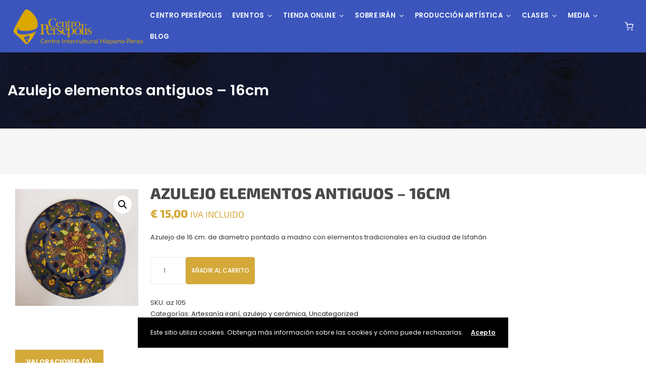

--- FILE ---
content_type: text/html; charset=UTF-8
request_url: https://www.centropersepolis.com/tienda/artesania-irani/kashikari-azulejo-y-ceramica/azulejo-elementos-antiguos-16cm-3/
body_size: 172500
content:

	<!DOCTYPE html>
<html lang="es">
	<head>
		<meta charset="UTF-8" />
		<meta http-equiv="X-UA-Compatible" content="IE=edge">
        <meta name="google-site-verification" content="6zXsedO_82j5VFBczVm8zraTVxxZSYfkN1fcfAPM6KY" />
		<meta name="viewport" content="width=device-width, initial-scale=1">
		<link rel="profile" href="gmpg.org/xfn/11" />
		<link href='https://fonts.googleapis.com/css?family=Poppins:200,300,400,500,600,700&subset=cyrillic,cyrillic-ext,greek,greek-ext,latin-ext' rel='stylesheet' type='text/css'>
<meta name='robots' content='index, follow, max-image-preview:large, max-snippet:-1, max-video-preview:-1' />

	<!-- This site is optimized with the Yoast SEO plugin v24.1 - https://yoast.com/wordpress/plugins/seo/ -->
	<title>Azulejo elementos antiguos - 16cm - Centro Persépolis</title>
	<link rel="canonical" href="https://www.centropersepolis.com/tienda/artesania-irani/kashikari-azulejo-y-ceramica/azulejo-elementos-antiguos-16cm-3/" />
	<meta property="og:locale" content="es_ES" />
	<meta property="og:type" content="article" />
	<meta property="og:title" content="Azulejo elementos antiguos - 16cm - Centro Persépolis" />
	<meta property="og:description" content="Azulejo de 16 cm. de diametro pontado a madno con elementos tradicionales en la ciudad de Isfahán" />
	<meta property="og:url" content="https://www.centropersepolis.com/tienda/artesania-irani/kashikari-azulejo-y-ceramica/azulejo-elementos-antiguos-16cm-3/" />
	<meta property="og:site_name" content="Centro Persépolis" />
	<meta property="article:modified_time" content="2023-02-11T12:27:07+00:00" />
	<meta property="og:image" content="https://www.centropersepolis.com/wp-content/uploads/2023/02/thumbnail7.jpg" />
	<meta property="og:image:width" content="1080" />
	<meta property="og:image:height" content="1027" />
	<meta property="og:image:type" content="image/jpeg" />
	<meta name="twitter:card" content="summary_large_image" />
	<script type="application/ld+json" class="yoast-schema-graph">{"@context":"https://schema.org","@graph":[{"@type":"WebPage","@id":"https://www.centropersepolis.com/tienda/artesania-irani/kashikari-azulejo-y-ceramica/azulejo-elementos-antiguos-16cm-3/","url":"https://www.centropersepolis.com/tienda/artesania-irani/kashikari-azulejo-y-ceramica/azulejo-elementos-antiguos-16cm-3/","name":"Azulejo elementos antiguos - 16cm - Centro Persépolis","isPartOf":{"@id":"https://www.centropersepolis.com/#website"},"primaryImageOfPage":{"@id":"https://www.centropersepolis.com/tienda/artesania-irani/kashikari-azulejo-y-ceramica/azulejo-elementos-antiguos-16cm-3/#primaryimage"},"image":{"@id":"https://www.centropersepolis.com/tienda/artesania-irani/kashikari-azulejo-y-ceramica/azulejo-elementos-antiguos-16cm-3/#primaryimage"},"thumbnailUrl":"https://www.centropersepolis.com/wp-content/uploads/2023/02/thumbnail7.jpg","datePublished":"2023-02-11T12:25:51+00:00","dateModified":"2023-02-11T12:27:07+00:00","breadcrumb":{"@id":"https://www.centropersepolis.com/tienda/artesania-irani/kashikari-azulejo-y-ceramica/azulejo-elementos-antiguos-16cm-3/#breadcrumb"},"inLanguage":"es","potentialAction":[{"@type":"ReadAction","target":["https://www.centropersepolis.com/tienda/artesania-irani/kashikari-azulejo-y-ceramica/azulejo-elementos-antiguos-16cm-3/"]}]},{"@type":"ImageObject","inLanguage":"es","@id":"https://www.centropersepolis.com/tienda/artesania-irani/kashikari-azulejo-y-ceramica/azulejo-elementos-antiguos-16cm-3/#primaryimage","url":"https://www.centropersepolis.com/wp-content/uploads/2023/02/thumbnail7.jpg","contentUrl":"https://www.centropersepolis.com/wp-content/uploads/2023/02/thumbnail7.jpg","width":1080,"height":1027},{"@type":"BreadcrumbList","@id":"https://www.centropersepolis.com/tienda/artesania-irani/kashikari-azulejo-y-ceramica/azulejo-elementos-antiguos-16cm-3/#breadcrumb","itemListElement":[{"@type":"ListItem","position":1,"name":"Home","item":"https://www.centropersepolis.com/"},{"@type":"ListItem","position":2,"name":"Shop","item":"https://www.centropersepolis.com/shop/"},{"@type":"ListItem","position":3,"name":"Azulejo elementos antiguos &#8211; 16cm"}]},{"@type":"WebSite","@id":"https://www.centropersepolis.com/#website","url":"https://www.centropersepolis.com/","name":"Centro Persépolis","description":"Musica, conciertos y fiesta Persa en Madrid","potentialAction":[{"@type":"SearchAction","target":{"@type":"EntryPoint","urlTemplate":"https://www.centropersepolis.com/?s={search_term_string}"},"query-input":{"@type":"PropertyValueSpecification","valueRequired":true,"valueName":"search_term_string"}}],"inLanguage":"es"}]}</script>
	<!-- / Yoast SEO plugin. -->


<link rel="alternate" type="application/rss+xml" title="Centro Persépolis &raquo; Feed" href="https://www.centropersepolis.com/feed/" />
<link rel="alternate" type="application/rss+xml" title="Centro Persépolis &raquo; Feed de los comentarios" href="https://www.centropersepolis.com/comments/feed/" />
<link rel="alternate" type="application/rss+xml" title="Centro Persépolis &raquo; Comentario Azulejo elementos antiguos  &#8211; 16cm del feed" href="https://www.centropersepolis.com/tienda/artesania-irani/kashikari-azulejo-y-ceramica/azulejo-elementos-antiguos-16cm-3/feed/" />
<link rel="alternate" title="oEmbed (JSON)" type="application/json+oembed" href="https://www.centropersepolis.com/wp-json/oembed/1.0/embed?url=https%3A%2F%2Fwww.centropersepolis.com%2Ftienda%2Fartesania-irani%2Fkashikari-azulejo-y-ceramica%2Fazulejo-elementos-antiguos-16cm-3%2F" />
<link rel="alternate" title="oEmbed (XML)" type="text/xml+oembed" href="https://www.centropersepolis.com/wp-json/oembed/1.0/embed?url=https%3A%2F%2Fwww.centropersepolis.com%2Ftienda%2Fartesania-irani%2Fkashikari-azulejo-y-ceramica%2Fazulejo-elementos-antiguos-16cm-3%2F&#038;format=xml" />
<style id='wp-img-auto-sizes-contain-inline-css' type='text/css'>
img:is([sizes=auto i],[sizes^="auto," i]){contain-intrinsic-size:3000px 1500px}
/*# sourceURL=wp-img-auto-sizes-contain-inline-css */
</style>
<style id='wp-emoji-styles-inline-css' type='text/css'>

	img.wp-smiley, img.emoji {
		display: inline !important;
		border: none !important;
		box-shadow: none !important;
		height: 1em !important;
		width: 1em !important;
		margin: 0 0.07em !important;
		vertical-align: -0.1em !important;
		background: none !important;
		padding: 0 !important;
	}
/*# sourceURL=wp-emoji-styles-inline-css */
</style>
<link rel='stylesheet' id='wp-block-library-css' href='https://www.centropersepolis.com/wp-includes/css/dist/block-library/style.min.css?ver=6.9' type='text/css' media='all' />
<link rel='stylesheet' id='wc-blocks-style-css' href='https://www.centropersepolis.com/wp-content/plugins/woocommerce/assets/client/blocks/wc-blocks.css?ver=wc-9.5.1' type='text/css' media='all' />
<style id='global-styles-inline-css' type='text/css'>
:root{--wp--preset--aspect-ratio--square: 1;--wp--preset--aspect-ratio--4-3: 4/3;--wp--preset--aspect-ratio--3-4: 3/4;--wp--preset--aspect-ratio--3-2: 3/2;--wp--preset--aspect-ratio--2-3: 2/3;--wp--preset--aspect-ratio--16-9: 16/9;--wp--preset--aspect-ratio--9-16: 9/16;--wp--preset--color--black: #000000;--wp--preset--color--cyan-bluish-gray: #abb8c3;--wp--preset--color--white: #ffffff;--wp--preset--color--pale-pink: #f78da7;--wp--preset--color--vivid-red: #cf2e2e;--wp--preset--color--luminous-vivid-orange: #ff6900;--wp--preset--color--luminous-vivid-amber: #fcb900;--wp--preset--color--light-green-cyan: #7bdcb5;--wp--preset--color--vivid-green-cyan: #00d084;--wp--preset--color--pale-cyan-blue: #8ed1fc;--wp--preset--color--vivid-cyan-blue: #0693e3;--wp--preset--color--vivid-purple: #9b51e0;--wp--preset--gradient--vivid-cyan-blue-to-vivid-purple: linear-gradient(135deg,rgb(6,147,227) 0%,rgb(155,81,224) 100%);--wp--preset--gradient--light-green-cyan-to-vivid-green-cyan: linear-gradient(135deg,rgb(122,220,180) 0%,rgb(0,208,130) 100%);--wp--preset--gradient--luminous-vivid-amber-to-luminous-vivid-orange: linear-gradient(135deg,rgb(252,185,0) 0%,rgb(255,105,0) 100%);--wp--preset--gradient--luminous-vivid-orange-to-vivid-red: linear-gradient(135deg,rgb(255,105,0) 0%,rgb(207,46,46) 100%);--wp--preset--gradient--very-light-gray-to-cyan-bluish-gray: linear-gradient(135deg,rgb(238,238,238) 0%,rgb(169,184,195) 100%);--wp--preset--gradient--cool-to-warm-spectrum: linear-gradient(135deg,rgb(74,234,220) 0%,rgb(151,120,209) 20%,rgb(207,42,186) 40%,rgb(238,44,130) 60%,rgb(251,105,98) 80%,rgb(254,248,76) 100%);--wp--preset--gradient--blush-light-purple: linear-gradient(135deg,rgb(255,206,236) 0%,rgb(152,150,240) 100%);--wp--preset--gradient--blush-bordeaux: linear-gradient(135deg,rgb(254,205,165) 0%,rgb(254,45,45) 50%,rgb(107,0,62) 100%);--wp--preset--gradient--luminous-dusk: linear-gradient(135deg,rgb(255,203,112) 0%,rgb(199,81,192) 50%,rgb(65,88,208) 100%);--wp--preset--gradient--pale-ocean: linear-gradient(135deg,rgb(255,245,203) 0%,rgb(182,227,212) 50%,rgb(51,167,181) 100%);--wp--preset--gradient--electric-grass: linear-gradient(135deg,rgb(202,248,128) 0%,rgb(113,206,126) 100%);--wp--preset--gradient--midnight: linear-gradient(135deg,rgb(2,3,129) 0%,rgb(40,116,252) 100%);--wp--preset--font-size--small: 13px;--wp--preset--font-size--medium: 20px;--wp--preset--font-size--large: 36px;--wp--preset--font-size--x-large: 42px;--wp--preset--font-family--inter: "Inter", sans-serif;--wp--preset--font-family--cardo: Cardo;--wp--preset--spacing--20: 0.44rem;--wp--preset--spacing--30: 0.67rem;--wp--preset--spacing--40: 1rem;--wp--preset--spacing--50: 1.5rem;--wp--preset--spacing--60: 2.25rem;--wp--preset--spacing--70: 3.38rem;--wp--preset--spacing--80: 5.06rem;--wp--preset--shadow--natural: 6px 6px 9px rgba(0, 0, 0, 0.2);--wp--preset--shadow--deep: 12px 12px 50px rgba(0, 0, 0, 0.4);--wp--preset--shadow--sharp: 6px 6px 0px rgba(0, 0, 0, 0.2);--wp--preset--shadow--outlined: 6px 6px 0px -3px rgb(255, 255, 255), 6px 6px rgb(0, 0, 0);--wp--preset--shadow--crisp: 6px 6px 0px rgb(0, 0, 0);}:where(.is-layout-flex){gap: 0.5em;}:where(.is-layout-grid){gap: 0.5em;}body .is-layout-flex{display: flex;}.is-layout-flex{flex-wrap: wrap;align-items: center;}.is-layout-flex > :is(*, div){margin: 0;}body .is-layout-grid{display: grid;}.is-layout-grid > :is(*, div){margin: 0;}:where(.wp-block-columns.is-layout-flex){gap: 2em;}:where(.wp-block-columns.is-layout-grid){gap: 2em;}:where(.wp-block-post-template.is-layout-flex){gap: 1.25em;}:where(.wp-block-post-template.is-layout-grid){gap: 1.25em;}.has-black-color{color: var(--wp--preset--color--black) !important;}.has-cyan-bluish-gray-color{color: var(--wp--preset--color--cyan-bluish-gray) !important;}.has-white-color{color: var(--wp--preset--color--white) !important;}.has-pale-pink-color{color: var(--wp--preset--color--pale-pink) !important;}.has-vivid-red-color{color: var(--wp--preset--color--vivid-red) !important;}.has-luminous-vivid-orange-color{color: var(--wp--preset--color--luminous-vivid-orange) !important;}.has-luminous-vivid-amber-color{color: var(--wp--preset--color--luminous-vivid-amber) !important;}.has-light-green-cyan-color{color: var(--wp--preset--color--light-green-cyan) !important;}.has-vivid-green-cyan-color{color: var(--wp--preset--color--vivid-green-cyan) !important;}.has-pale-cyan-blue-color{color: var(--wp--preset--color--pale-cyan-blue) !important;}.has-vivid-cyan-blue-color{color: var(--wp--preset--color--vivid-cyan-blue) !important;}.has-vivid-purple-color{color: var(--wp--preset--color--vivid-purple) !important;}.has-black-background-color{background-color: var(--wp--preset--color--black) !important;}.has-cyan-bluish-gray-background-color{background-color: var(--wp--preset--color--cyan-bluish-gray) !important;}.has-white-background-color{background-color: var(--wp--preset--color--white) !important;}.has-pale-pink-background-color{background-color: var(--wp--preset--color--pale-pink) !important;}.has-vivid-red-background-color{background-color: var(--wp--preset--color--vivid-red) !important;}.has-luminous-vivid-orange-background-color{background-color: var(--wp--preset--color--luminous-vivid-orange) !important;}.has-luminous-vivid-amber-background-color{background-color: var(--wp--preset--color--luminous-vivid-amber) !important;}.has-light-green-cyan-background-color{background-color: var(--wp--preset--color--light-green-cyan) !important;}.has-vivid-green-cyan-background-color{background-color: var(--wp--preset--color--vivid-green-cyan) !important;}.has-pale-cyan-blue-background-color{background-color: var(--wp--preset--color--pale-cyan-blue) !important;}.has-vivid-cyan-blue-background-color{background-color: var(--wp--preset--color--vivid-cyan-blue) !important;}.has-vivid-purple-background-color{background-color: var(--wp--preset--color--vivid-purple) !important;}.has-black-border-color{border-color: var(--wp--preset--color--black) !important;}.has-cyan-bluish-gray-border-color{border-color: var(--wp--preset--color--cyan-bluish-gray) !important;}.has-white-border-color{border-color: var(--wp--preset--color--white) !important;}.has-pale-pink-border-color{border-color: var(--wp--preset--color--pale-pink) !important;}.has-vivid-red-border-color{border-color: var(--wp--preset--color--vivid-red) !important;}.has-luminous-vivid-orange-border-color{border-color: var(--wp--preset--color--luminous-vivid-orange) !important;}.has-luminous-vivid-amber-border-color{border-color: var(--wp--preset--color--luminous-vivid-amber) !important;}.has-light-green-cyan-border-color{border-color: var(--wp--preset--color--light-green-cyan) !important;}.has-vivid-green-cyan-border-color{border-color: var(--wp--preset--color--vivid-green-cyan) !important;}.has-pale-cyan-blue-border-color{border-color: var(--wp--preset--color--pale-cyan-blue) !important;}.has-vivid-cyan-blue-border-color{border-color: var(--wp--preset--color--vivid-cyan-blue) !important;}.has-vivid-purple-border-color{border-color: var(--wp--preset--color--vivid-purple) !important;}.has-vivid-cyan-blue-to-vivid-purple-gradient-background{background: var(--wp--preset--gradient--vivid-cyan-blue-to-vivid-purple) !important;}.has-light-green-cyan-to-vivid-green-cyan-gradient-background{background: var(--wp--preset--gradient--light-green-cyan-to-vivid-green-cyan) !important;}.has-luminous-vivid-amber-to-luminous-vivid-orange-gradient-background{background: var(--wp--preset--gradient--luminous-vivid-amber-to-luminous-vivid-orange) !important;}.has-luminous-vivid-orange-to-vivid-red-gradient-background{background: var(--wp--preset--gradient--luminous-vivid-orange-to-vivid-red) !important;}.has-very-light-gray-to-cyan-bluish-gray-gradient-background{background: var(--wp--preset--gradient--very-light-gray-to-cyan-bluish-gray) !important;}.has-cool-to-warm-spectrum-gradient-background{background: var(--wp--preset--gradient--cool-to-warm-spectrum) !important;}.has-blush-light-purple-gradient-background{background: var(--wp--preset--gradient--blush-light-purple) !important;}.has-blush-bordeaux-gradient-background{background: var(--wp--preset--gradient--blush-bordeaux) !important;}.has-luminous-dusk-gradient-background{background: var(--wp--preset--gradient--luminous-dusk) !important;}.has-pale-ocean-gradient-background{background: var(--wp--preset--gradient--pale-ocean) !important;}.has-electric-grass-gradient-background{background: var(--wp--preset--gradient--electric-grass) !important;}.has-midnight-gradient-background{background: var(--wp--preset--gradient--midnight) !important;}.has-small-font-size{font-size: var(--wp--preset--font-size--small) !important;}.has-medium-font-size{font-size: var(--wp--preset--font-size--medium) !important;}.has-large-font-size{font-size: var(--wp--preset--font-size--large) !important;}.has-x-large-font-size{font-size: var(--wp--preset--font-size--x-large) !important;}
/*# sourceURL=global-styles-inline-css */
</style>

<style id='classic-theme-styles-inline-css' type='text/css'>
/*! This file is auto-generated */
.wp-block-button__link{color:#fff;background-color:#32373c;border-radius:9999px;box-shadow:none;text-decoration:none;padding:calc(.667em + 2px) calc(1.333em + 2px);font-size:1.125em}.wp-block-file__button{background:#32373c;color:#fff;text-decoration:none}
/*# sourceURL=/wp-includes/css/classic-themes.min.css */
</style>
<link rel='stylesheet' id='contact-form-7-css' href='https://www.centropersepolis.com/wp-content/plugins/contact-form-7/includes/css/styles.css?ver=6.0.1' type='text/css' media='all' />
<link rel='stylesheet' id='photoswipe-css' href='https://www.centropersepolis.com/wp-content/plugins/woocommerce/assets/css/photoswipe/photoswipe.min.css?ver=9.5.1' type='text/css' media='all' />
<link rel='stylesheet' id='photoswipe-default-skin-css' href='https://www.centropersepolis.com/wp-content/plugins/woocommerce/assets/css/photoswipe/default-skin/default-skin.min.css?ver=9.5.1' type='text/css' media='all' />
<link rel='stylesheet' id='woocommerce-layout-css' href='https://www.centropersepolis.com/wp-content/plugins/woocommerce/assets/css/woocommerce-layout.css?ver=9.5.1' type='text/css' media='all' />
<link rel='stylesheet' id='woocommerce-smallscreen-css' href='https://www.centropersepolis.com/wp-content/plugins/woocommerce/assets/css/woocommerce-smallscreen.css?ver=9.5.1' type='text/css' media='only screen and (max-width: 768px)' />
<link rel='stylesheet' id='woocommerce-general-css' href='https://www.centropersepolis.com/wp-content/plugins/woocommerce/assets/css/woocommerce.css?ver=9.5.1' type='text/css' media='all' />
<style id='woocommerce-inline-inline-css' type='text/css'>
.woocommerce form .form-row .required { visibility: visible; }
/*# sourceURL=woocommerce-inline-inline-css */
</style>
<link rel='stylesheet' id='eventchamp-css' href='https://www.centropersepolis.com/wp-content/themes/eventchamp/style.css?ver=6.9' type='text/css' media='all' />
<link rel='stylesheet' id='eventchamp-child-style-css' href='https://www.centropersepolis.com/wp-content/themes/eventchamp-child/style.css?ver=6.9' type='text/css' media='all' />
<link rel='stylesheet' id='fancybox-css' href='https://www.centropersepolis.com/wp-content/themes/eventchamp/include/assets/css/fancybox.min.css?ver=6.9' type='text/css' media='all' />
<link rel='stylesheet' id='eventchamp-woocommerce-css' href='https://www.centropersepolis.com/wp-content/themes/eventchamp/include/assets/css/woocommerce.min.css?ver=6.9' type='text/css' media='all' />
<link rel='stylesheet' id='bootstrap-css' href='https://www.centropersepolis.com/wp-content/themes/eventchamp/include/assets/css/bootstrap.min.css?ver=6.9' type='text/css' media='all' />
<link rel='stylesheet' id='fontawesome-css' href='https://www.centropersepolis.com/wp-content/themes/eventchamp/include/assets/css/fontawesome.min.css?ver=6.9' type='text/css' media='all' />
<link rel='stylesheet' id='swiper-css' href='https://www.centropersepolis.com/wp-content/plugins/elementor/assets/lib/swiper/v8/css/swiper.min.css?ver=8.4.5' type='text/css' media='all' />
<link rel='stylesheet' id='scrollbar-css' href='https://www.centropersepolis.com/wp-content/themes/eventchamp/include/assets/css/scrollbar.min.css?ver=6.9' type='text/css' media='all' />
<link rel='stylesheet' id='bootstrap-select-css' href='https://www.centropersepolis.com/wp-content/themes/eventchamp/include/assets/css/bootstrap-select.min.css?ver=6.9' type='text/css' media='all' />
<link rel='stylesheet' id='fullcalendar-css' href='https://www.centropersepolis.com/wp-content/themes/eventchamp/include/assets/css/fullcalendar.min.css?ver=6.9' type='text/css' media='all' />
<link rel='stylesheet' id='ion-range-slider-css' href='https://www.centropersepolis.com/wp-content/themes/eventchamp/include/assets/css/ion-range-slider.min.css?ver=6.9' type='text/css' media='all' />
<link rel='stylesheet' id='ion-range-slider-flat-theme-css' href='https://www.centropersepolis.com/wp-content/themes/eventchamp/include/assets/css/ion-range-slider-flat-theme.min.css?ver=6.9' type='text/css' media='all' />
<link rel='stylesheet' id='eventchamp-wp-core-css' href='https://www.centropersepolis.com/wp-content/themes/eventchamp/include/assets/css/wp-core.min.css?ver=6.9' type='text/css' media='all' />
<link rel='stylesheet' id='eventchamp-main-css' href='https://www.centropersepolis.com/wp-content/themes/eventchamp/include/assets/css/gt-style.min.css?ver=6.9' type='text/css' media='all' />
<style id='eventchamp-main-inline-css' type='text/css'>
body,.ui-widget-content{font-family:Poppins;}
.gt-user-activity > ul > li svg, .gt-content-detail-box > ul > li > .gt-icon > svg{fill:#d4a939;}.gt-map.gt-events-map .gt-map-popup .gt-bottom-links > li > svg, .gt-events-slider .gt-slide-inner .gt-content .gt-information > li svg{stroke:#d4a939;}.gt-footer.gt-style-1 .gt-social-links-element.gt-style-6 ul li a:hover, .gt-footer.gt-style-1 .gt-social-links-element.gt-style-6 ul li a:focus, .gt-footer.gt-style-1 a:hover, .gt-footer.gt-style-1 a:focus, .gt-event-style-2 .gt-information > div a:focus, .gt-event-style-2 .gt-information > div a:hover, .gt-footer.gt-style-1 .post-list-style-3 .title a:hover, .gt-footer.gt-style-1 .post-list-style-3 .title a:focus, .gt-mobile-menu .gt-bottom .gt-social-links li a:hover, .gt-mobile-menu .gt-bottom .gt-social-links li a:focus, .gt-modal .gt-register-content .gt-modal-footer a:hover, .gt-modal .gt-register-content .gt-modal-footer a:focus, .gt-modal .gt-login-content .gt-modal-footer a:hover, .gt-modal .gt-login-content .gt-modal-footer a:focus, .gt-countdown.gt-style-3 ul li > .gt-inner, .gt-footer .post-list-style-3 .title a:hover, .gt-footer .post-list-style-3 .title a:focus, .gt-feature-box .gt-content .gt-title, .gt-feature-box .gt-icon, .gt-map.gt-events-map .gt-map-popup .gt-inner a:hover, .gt-map.gt-events-map .gt-map-popup .gt-inner a:focus, .gt-label.gt-style-4, .gt-post-style-1 .gt-bottom .gt-more:hover, .gt-post-style-1 .gt-bottom .gt-more:focus, .gt-post-style-1 .gt-bottom > ul a:hover, .gt-post-style-1 .gt-bottom > ul a:focus, .gt-post-style-2 .gt-bottom .gt-more:hover, .gt-post-style-2 .gt-bottom .gt-more:focus, .gt-post-style-2 .gt-bottom > ul a:hover, .gt-post-style-2 .gt-bottom > ul a:focus, .gt-page-content .gt-post-meta a:hover, .gt-page-content .gt-post-meta a:focus, .gt-pagination ul li > span.current, .gt-pagination ul li > a:hover, .gt-pagination ul li > a:focus, .gt-post-pagination ul li a:hover, .gt-post-pagination ul li a:focus, .gt-page-content .gt-post-meta ul li svg, .gt-event-ticket.gt-style-1 .gt-ticket-inner > .gt-details .gt-subtitle, .gt-event-ticket.gt-style-1 .gt-ticket-inner > .gt-details > .gt-price, .gt-event-ticket.gt-style-1 .gt-ticket-inner > .gt-ticket-features p:before, .gt-event-ticket.gt-style-2 .gt-ticket-inner .gt-title, .gt-event-ticket.gt-style-2 .gt-price, .gt-event-ticket.gt-style-3 .gt-ticket-inner .gt-title, .gt-event-ticket.gt-style-3 .gt-price, .gt-event-ticket.gt-style-4 .gt-price, .gt-event-ticket.gt-style-4 .gt-ticket-inner .gt-ticket-features p:before, .gt-event-ticket.gt-style-5 .gt-price, .gt-event-ticket.gt-style-5 .gt-ticket-inner .gt-ticket-features p:before, .gt-event-ticket.gt-style-6 .gt-ticket-features p:before, .gt-event-ticket.gt-style-6 .gt-ticket-header .gt-price, .gt-event-ticket.gt-style-7 .gt-ticket-features p:before, .gt-event-ticket.gt-style-7 .gt-ticket-header .gt-price, .gt-event-buttons ul li a:hover, .gt-event-buttons ul li a:focus, .gt-event-schedule.gt-style-2 .gt-schedule-tabs > li > a.active, .gt-event-schedule.gt-style-2 .gt-schedule-tabs > li > a.active:visited, .gt-event-schedule.gt-style-2 .gt-schedule-tabs > li > a:hover, .gt-event-schedule.gt-style-2 .gt-schedule-tabs > li > a:focus, .gt-speaker.gt-style-1 .gt-content .gt-name a:hover, .gt-speaker.gt-style-1 .gt-content .gt-name a:focus, .gt-speaker.gt-style-1 .gt-social-links ul li a:focus, .gt-speaker.gt-style-1 .gt-social-links ul li a:hover, .gt-speaker.gt-style-2 .gt-social-links ul li a:focus, .gt-speaker.gt-style-2 .gt-social-links ul li a:hover, .gt-speaker.gt-style-3 .gt-social-links ul li a:focus, .gt-speaker.gt-style-3 .gt-social-links ul li a:hover, .gt-speaker.gt-style-4 .gt-social-links ul li a:focus, .gt-speaker.gt-style-4 .gt-social-links ul li a:hover, .gt-speaker.gt-style-5 .gt-social-links ul li a:focus, .gt-speaker.gt-style-5 .gt-social-links ul li a:hover, .gt-speaker.gt-style-6 .gt-social-links ul li a:focus, .gt-speaker.gt-style-6 .gt-social-links ul li a:hover, .gt-content-detail-box > ul > li > .gt-content > .gt-inner a:hover, .gt-content-detail-box > ul > li > .gt-content > .gt-inner a:focus, .gt-content-detail-box > ul > li > .gt-icon > i, .gt-icon-list.gt-style-1 ul li i, .gt-icon-list.gt-style-2 ul li i, .gt-icon-list.gt-style-1 ul li svg, .gt-icon-list.gt-style-2 ul li svg, .gt-mailchimp-newsletter .title i, .gt-button.gt-style-6 a:hover, .gt-button.gt-style-6 a:focus, .gt-button.gt-style-5 a, .gt-button.gt-style-5 a:visited, .gt-button.gt-style-3 a:hover, .gt-button.gt-style-3 a:focus, .gt-button.gt-style-2 a:hover, .gt-button.gt-style-2 a:focus, .gt-button.gt-style-1 a:hover, .gt-button.gt-style-1 a:focus, .gt-contact-box svg, .gt-counter > .gt-title, .gt-counter > .gt-number, .gt-eventchamp-service-box.gt-style-1 .gt-title, .gt-eventchamp-service-box.gt-style-1 .gt-icon, .gt-categorized-contents .gt-nav > li > a.active, .gt-categorized-contents .gt-nav > li > a.active:visited, .gt-categorized-contents .gt-nav > li > a:hover, .gt-categorized-contents .gt-nav > li > a:focus, .gt-heading .gt-title span, .gt-eventchamp-slider .gt-slider-content .gt-title .gt-secondary, .gt-countdown-slider.gt-style-1 > .gt-slider-content .gt-title .gt-secondary, .gt-countdown-slider.gt-style-3 > .gt-slider-content > .gt-counter .gt-counter-inner > div, .gt-events-slider .gt-slide-inner .gt-content .gt-information > li i, .woocommerce div.product .woocommerce-tabs ul.tabs li a:hover, .woocommerce div.product .woocommerce-tabs ul.tabs li a:focus, .woocommerce div.product .stock, .woocommerce .woocommerce-MyAccount-navigation ul li a, .woocommerce .woocommerce-MyAccount-navigation ul li a:visited, .woocommerce-error::before, .woocommerce-info::before, .woocommerce-message::before, .woocommerce nav.woocommerce-pagination ul li a, .woocommerce nav.woocommerce-pagination ul li a:visited, .woocommerce div.product .woocommerce-tabs ul.tabs li a, .woocommerce div.product .woocommerce-tabs ul.tabs li a:visited, .woocommerce div.product .woocommerce-tabs ul.tabs li, .woocommerce div.product p.price, .woocommerce div.product span.price, .woocommerce ul.products li.product .price, .woocommerce #respond input#submit.alt:hover, .woocommerce a.button.alt:hover, .woocommerce button.button.alt:hover, .woocommerce input.button.alt:hover, .woocommerce #respond input#submit:hover, .woocommerce a.button:hover, .woocommerce button.button:hover, .woocommerce input.button:hover, .select2-container--default .select2-results__option--highlighted[aria-selected], .select2-container--default .select2-results__option--highlighted[data-selected], .select2-container--default .select2-results__option[aria-selected=true], .select2-container--default .select2-results__option[data-selected=true], .plyr__progress--played, .plyr__volume--display, .bootstrap-select.gt-select .dropdown-item:focus, .bootstrap-select.gt-select .dropdown-item:hover, .bootstrap-select.gt-select .dropdown-item.active, .bootstrap-select.gt-select .dropdown-item:active, blockquote:before, button:hover, input[type="submit"]:hover, button:active, input[type="submit"]:active, button:active:hover, input[type="submit"]:active:hover, button:active:focus, input[type="submit"]:active:focus, button:active:visited, input[type="submit"]:active:visited, button:focus, input[type="submit"]:focus, a:hover, a:focus, .gt-header.gt-style-1.gt-style-2 .gt-elements .gt-social-links li a:hover, .gt-header.gt-style-1.gt-style-2 .gt-elements .gt-social-links li a:focus, .gt-header.gt-style-1.gt-style-2 .gt-navbar .gt-menu > li a:hover, .gt-header.gt-style-1.gt-style-2 .gt-navbar .gt-menu > li a:focus, .gt-header.gt-style-1.gt-style-2 .gt-navbar .gt-menu > li:hover > a, .gt-header.gt-style-1.gt-style-2 .gt-navbar .gt-menu > li:hover > a:visited, .gt-header.gt-style-1.gt-style-2 .gt-navbar .gt-menu > li>a:hover, .gt-header.gt-style-1.gt-style-2 .gt-navbar .gt-menu > li>a:focus, .gt-header.gt-style-1.gt-style-2 .gt-navbar .gt-menu li .gt-dropdown-menu li a:hover, .gt-header.gt-style-1.gt-style-2 .gt-navbar .gt-menu li .gt-dropdown-menu li a:focus, .gt-header.gt-style-3.gt-style-4 .gt-elements .gt-social-links li a:hover, .gt-header.gt-style-3.gt-style-4 .gt-elements .gt-social-links li a:focus, .gt-header.gt-style-3.gt-style-4 .gt-navbar .gt-menu > li a:hover, .gt-header.gt-style-3.gt-style-4 .gt-navbar .gt-menu > li a:focus, .gt-header.gt-style-3.gt-style-4 .gt-navbar .gt-menu > li:hover > a, .gt-header.gt-style-3.gt-style-4 .gt-navbar .gt-menu > li:hover > a:visited, .gt-header.gt-style-3.gt-style-4 .gt-navbar .gt-menu > li > a:hover, .gt-header.gt-style-3.gt-style-4 .gt-navbar .gt-menu > li > a:focus, .gt-header.gt-style-3.gt-style-4 .gt-navbar .gt-menu li .gt-dropdown-menu li a:hover, .gt-header.gt-style-3.gt-style-4 .gt-navbar .gt-menu li .gt-dropdown-menu li a:focus, .gt-header.gt-style-5.gt-style-6 .gt-elements .gt-social-links li a:hover, .gt-header.gt-style-5.gt-style-6 .gt-elements .gt-social-links li a:focus, .gt-header.gt-style-5.gt-style-6 .gt-navbar .gt-menu > li a:hover, .gt-header.gt-style-5.gt-style-6 .gt-navbar .gt-menu > li a:focus, .gt-header.gt-style-5.gt-style-6 .gt-navbar .gt-menu > li:hover > a, .gt-header.gt-style-5.gt-style-6 .gt-navbar .gt-menu > li:hover > a:visited, .gt-header.gt-style-5.gt-style-6 .gt-navbar .gt-menu > li > a:hover, .gt-header.gt-style-5.gt-style-6 .gt-navbar .gt-menu > li > a:focus, .gt-header.gt-style-5.gt-style-6 .gt-navbar .gt-menu li .gt-dropdown-menu li a:hover, .gt-header.gt-style-5.gt-style-6 .gt-navbar .gt-menu li .gt-dropdown-menu li a:focus, .gt-footer a:hover, .gt-footer a:focus, .gt-page-title-bar .gt-breadcrumb nav > ol > li a:focus, .gt-page-title-bar .gt-breadcrumb nav > ol > li a:hover, .gt-page-title-bar .gt-breadcrumb nav > ol > li.gt-item-current, .gt-page-title-bar .gt-breadcrumb nav > ol > li.current-item > span, .gt-mobile-menu .gt-top .gt-menu .gt-dropdown-menu > .active > a, .gt-mobile-menu .gt-top .gt-menu .gt-dropdown-menu > .active > a:focus, .gt-mobile-menu .gt-top .gt-menu .gt-dropdown-menu > .active > a:hover, .gt-mobile-menu .gt-top .gt-menu > li a:hover, .gt-mobile-menu .gt-top .gt-menu > li a:focus, .gt-mobile-menu .gt-top .gt-menu li:hover > a, .gt-mobile-menu .gt-top .gt-menu li:focus > a:visited, .gt-mobile-menu .gt-top .gt-menu li:hover > i, .gt-mobile-menu .gt-top .gt-menu li:focus > i, .gt-flex-menu li a:focus, .gt-flex-menu li a:hover, .fc-state-default:hover, .fc-state-default:focus, .fc button:hover, .fc button:focus, .gt-post-style-1 .gt-bottom > ul > li svg, .gt-post-style-1 .gt-bottom .gt-more:hover, .gt-post-style-1 .gt-bottom .gt-more:focus, .gt-post-style-1 .gt-image .gt-category ul a, .gt-post-style-1 .gt-image .gt-category ul a:visited, .gt-post-style-1 .gt-image .gt-category ul, .gt-post-style-2 .gt-bottom > ul > li svg, .gt-post-style-2 .gt-bottom .gt-more:hover, .gt-post-style-2 .gt-bottom .gt-more:focus, .gt-post-style-2 .gt-image .gt-category ul a, .gt-post-style-2 .gt-image .gt-category ul a:visited, .gt-post-style-2 .gt-image .gt-category ul, .gt-post-style-3 .gt-information > div svg, .gt-event-style-1 .gt-venue a:focus, .gt-event-style-1 .gt-venue a:hover, .gt-event-style-1 .gt-location ul li a:focus, .gt-event-style-1 .gt-location ul li a:hover, .gt-event-style-1 .gt-location svg, .gt-event-style-1 .gt-date svg, .gt-event-style-1 .gt-time svg, .gt-event-style-1 .gt-venue svg, .gt-event-style-1 .gt-stock svg, .gt-event-style-1 .gt-event-status, .gt-event-style-2 .gt-information > div svg, .gt-event-style-3 .gt-venue a:focus, .gt-event-style-3 .gt-venue a:hover, .gt-event-style-3 .gt-location ul li a:focus, .gt-event-style-3 .gt-location ul li a:hover, .gt-event-style-3 .gt-price svg, .gt-event-style-3 .gt-status svg, .gt-event-style-3 .gt-location svg, .gt-event-style-3 .gt-date svg, .gt-event-style-3 .gt-time svg, .gt-event-style-3 .gt-stock svg, .gt-event-style-3 .gt-venue svg, .gt-event-style-4 .gt-venue a:focus, .gt-event-style-4 .gt-venue a:hover, .gt-event-style-4 .gt-location ul li a:focus, .gt-event-style-4 .gt-location ul li a:hover, .gt-event-style-4 .gt-price svg, .gt-event-style-4 .gt-status svg, .gt-event-style-4 .gt-location svg, .gt-event-style-4 .gt-date svg, .gt-event-style-4 .gt-time svg, .gt-event-style-4 .gt-venue svg, .gt-event-style-4 .gt-stock svg, .gt-white .gt-venue-style-1 .gt-title a:hover, .gt-white .gt-venue-style-1 .gt-title a:focus, .gt-venue-style-1 .gt-title a:hover, .gt-venue-style-1 .gt-title a:focus, .gt-venue-style-1 .gt-image .gt-location, .gt-venue-style-1 .gt-image .gt-location a, .gt-venue-style-1 .gt-image .gt-location a:visited, .gt-venue-style-1 .gt-image .status, .gt-content-favorite-add-popup:before, .gt-content-favorite-remove-popup:before, .gt-content-like-add-popup:before, .gt-content-like-remove-popup:before, .edit-link a:focus, .edit-link a:hover{color:#d4a939;}.gt-marker-cluster, .irs-bar, .irs-slider, .irs-from, .irs-to, .irs-single, .gt-countdown.gt-style-4 ul li > .gt-inner, .gt-countdown.gt-style-1 ul li > .gt-inner, .gt-feature-box .gt-content .gt-line, .gt-post-style-1 .gt-bottom .gt-more, .gt-post-style-1 .gt-bottom .gt-more:visited, .gt-post-style-2 .gt-bottom .gt-more, .gt-post-style-2 .gt-bottom .gt-more:visited, .gt-pagination ul li > span, .gt-pagination ul li > a, .gt-pagination ul li > a:visited, .gt-post-pagination ul li a, .gt-post-pagination ul li a:visited, .gt-event-section-tabs .gt-event-tabs > li > a:after, .gt-event-section-tabs .gt-event-tabs > li > a:visited:after, .woocommerce .woocommerce-MyAccount-navigation ul li.is-active a, .woocommerce .woocommerce-MyAccount-navigation ul li.is-active a:visited, .woocommerce .woocommerce-MyAccount-navigation ul li a:hover, .woocommerce .woocommerce-MyAccount-navigation ul li a:focus, .woocommerce .woocommerce-MyAccount-navigation ul li a:hover, .woocommerce .woocommerce-MyAccount-navigation ul li a:focus, .woocommerce .woocommerce-MyAccount-navigation ul li.is-active a, .woocommerce .woocommerce-MyAccount-navigation ul li.is-active a:visited, .woocommerce #respond input#submit.disabled:hover, .woocommerce #respond input#submit:disabled:hover, .woocommerce #respond input#submit:disabled[disabled]:hover, .woocommerce a.button.disabled:hover, .woocommerce a.button:disabled:hover, .woocommerce a.button:disabled[disabled]:hover, .woocommerce button.button.disabled:hover, .woocommerce button.button:disabled:hover, .woocommerce button.button:disabled[disabled]:hover, .woocommerce input.button.disabled:hover, .woocommerce input.button:disabled:hover, .woocommerce input.button:disabled[disabled]:hover, .woocommerce nav.woocommerce-pagination ul li span.current, .woocommerce nav.woocommerce-pagination ul li a:focus, .woocommerce nav.woocommerce-pagination ul li a:hover, .woocommerce div.product .woocommerce-tabs ul.tabs li.active, .woocommerce div.product .woocommerce-tabs ul.tabs li.active a, .woocommerce div.product .woocommerce-tabs ul.tabs li.active a:visited, .woocommerce div.product .woocommerce-tabs ul.tabs li.active a:hover, .woocommerce div.product .woocommerce-tabs ul.tabs li.active a:focus, .woocommerce div.product .woocommerce-tabs ul.tabs li a:hover, .woocommerce div.product .woocommerce-tabs ul.tabs li a:focus, .woocommerce span.onsale, .woocommerce nav.woocommerce-pagination ul li span.current, .woocommerce .widget_price_filter .ui-slider .ui-slider-range, .woocommerce .widget_price_filter .ui-slider .ui-slider-handle, .woocommerce #respond input#submit.alt, .woocommerce a.button.alt, .woocommerce button.button.alt, .woocommerce input.button.alt, .woocommerce #respond input#submit, .woocommerce a.button, .woocommerce button.button, .woocommerce input.button, .gt-event-schedule.gt-style-1 .gt-schedule-tabs, .gt-event-schedule.gt-style-1 .gt-dropdown .gt-panel-body .gt-schedule-speakers .gt-list ul li a:hover, .gt-event-schedule.gt-style-1 .gt-dropdown .gt-panel-body .gt-schedule-speakers .gt-list ul li a:focus, .gt-event-schedule.gt-style-2 .gt-dropdown .gt-panel-body .gt-schedule-speakers .gt-list ul li a:hover, .gt-event-schedule.gt-style-2 .gt-dropdown .gt-panel-body .gt-schedule-speakers .gt-list ul li a:focus, .gt-event-schedule.gt-style-3 .gt-dropdown .gt-panel-body .gt-schedule-speakers .gt-list ul li a:hover, .gt-event-schedule.gt-style-3 .gt-dropdown .gt-panel-body .gt-schedule-speakers .gt-list ul li a:focus, .gt-event-schedule.gt-style-4 > .gt-item > ul > li .gt-content .gt-schedule-speakers .gt-list ul li a:hover, .gt-event-schedule.gt-style-4 > .gt-item > ul > li .gt-content .gt-schedule-speakers .gt-list ul li a:focus, .gt-event-schedule.gt-style-5 > .gt-item > ul > li .gt-content .gt-schedule-speakers .gt-list ul li a:hover, .gt-event-schedule.gt-style-5 > .gt-item > ul > li .gt-content .gt-schedule-speakers .gt-list ul li a:focus, .gt-event-schedule.gt-style-6 > .gt-item > ul > li .gt-content .gt-schedule-speakers .gt-list ul li a:hover, .gt-event-schedule.gt-style-6 > .gt-item > ul > li .gt-content .gt-schedule-speakers .gt-list ul li a:focus, .gt-event-schedule.gt-style-2 .gt-schedule-tabs > li > a, .gt-event-schedule.gt-style-2 .gt-schedule-tabs > li > a:visited, .gt-event-schedule.gt-style-4 > .gt-item > .gt-heading, .gt-event-schedule.gt-style-5 > .gt-item > .gt-heading, .gt-event-schedule.gt-style-6 > .gt-item > .gt-heading, .gt-organizers.gt-style-1 ul li a:hover, .gt-organizers.gt-style-1 ul li a:focus, .gt-organizers.gt-style-2 ul li a:hover, .gt-organizers.gt-style-2 ul li a:focus, .gt-organizers.gt-style-3 ul li a, .gt-organizers.gt-style-3 ul li a:visited, .gt-tags.gt-style-1 ul li a:hover, .gt-tags.gt-style-1 ul li a:focus, .gt-tags.gt-style-2 ul li a:hover, .gt-tags.gt-style-2 ul li a:focus, .gt-tags.gt-style-3 ul li a, .gt-tags.gt-style-3 ul li a:visited, .gt-categories.gt-style-1 ul li a:hover, .gt-categories.gt-style-1 ul li a:focus, .gt-categories.gt-style-2 ul li a:hover, .gt-categories.gt-style-2 ul li a:focus, .gt-categories.gt-style-3 ul li a, .gt-categories.gt-style-3 ul li a:visited, .gt-social-sharing.gt-style-1 ul li a:hover, .gt-social-sharing.gt-style-1 ul li a:focus, .gt-social-sharing.gt-style-2 ul li a:hover, .gt-social-sharing.gt-style-2 ul li a:focus, .gt-social-sharing.gt-style-3 ul li a:hover, .gt-social-sharing.gt-style-3 ul li a:focus, .gt-social-sharing.gt-style-4 ul li a:hover, .gt-social-sharing.gt-style-4 ul li a:focus, .gt-social-sharing.gt-style-5 ul li a:hover, .gt-social-sharing.gt-style-5 ul li a:focus, .gt-social-sharing.gt-style-6 ul li a, .gt-social-sharing.gt-style-6 ul li a:visited, .gt-social-sharing.gt-style-7 ul li a:hover, .gt-social-sharing.gt-style-7 ul li a:focus, .gt-social-links-element.gt-style-1 ul li a:hover, .gt-social-links-element.gt-style-1 ul li a:focus, .gt-social-links-element.gt-style-2 ul li a:hover, .gt-social-links-element.gt-style-2 ul li a:focus, .gt-social-links-element.gt-style-3 ul li a:hover, .gt-social-links-element.gt-style-3 ul li a:focus, .gt-social-links-element.gt-style-4 ul li a:hover, .gt-social-links-element.gt-style-4 ul li a:focus, .gt-social-links-element.gt-style-5 ul li a:hover, .gt-social-links-element.gt-style-5 ul li a:focus, .gt-social-links-element.gt-style-6 ul li a, .gt-social-links-element.gt-style-6 ul li a:visited, .gt-social-links-element.gt-style-7 ul li a:hover, .gt-social-links-element.gt-style-7 ul li a:focus, .gt-event-buttons ul li a, .gt-event-buttons ul li a:visited, .gt-content-detail-box > ul > li.gt-event-counter, .gt-button.gt-style-3 a, .gt-button.gt-style-3 a:visited, .gt-button.gt-style-2 a, .gt-button.gt-style-2 a:visited, .gt-button.gt-style-1 a, .gt-button.gt-style-1 a:visited, .gt-app-box .gt-item a:hover, .gt-app-box .gt-item a:focus, .gt-blog-carousel .gt-slider-prev:hover, .gt-blog-carousel .gt-slider-prev:focus, .gt-blog-carousel .gt-slider-next:hover, .gt-blog-carousel .gt-slider-next:focus, .gt-blog-carousel .gt-all-button:hover, .gt-blog-carousel .gt-all-button:focus, .gt-venues-carousel .gt-slider-prev:hover, .gt-venues-carousel .gt-slider-prev:focus, .gt-venues-carousel .gt-slider-next:hover, .gt-venues-carousel .gt-slider-next:focus, .gt-venues-carousel .gt-all-button:hover, .gt-venues-carousel .gt-all-button:focus, .gt-events-carousel .gt-slider-prev:hover, .gt-events-carousel .gt-slider-prev:focus, .gt-events-carousel .gt-slider-next:hover, .gt-events-carousel .gt-slider-next:focus, .gt-events-carousel .gt-all-button:hover, .gt-events-carousel .gt-all-button:focus, .gt-testimonials-carousel .gt-slider-pagination .swiper-pagination-bullet:hover, .gt-testimonials-carousel .gt-slider-pagination .swiper-pagination-bullet:focus, .gt-testimonials-carousel .gt-slider-pagination .swiper-pagination-bullet.swiper-pagination-bullet-active, .gt-categorized-contents .gt-all-button:hover, .gt-categorized-contents .gt-all-button:focus, .gt-categorized-contents .gt-nav > li > a, .gt-categorized-contents .gt-nav > li > a:visited, .gt-eventchamp-slider .gt-slider-content .gt-buttons a:hover, .gt-eventchamp-slider .gt-slider-content .gt-buttons a:focus, .gt-countdown-slider.gt-style-3 > .gt-slider-content .gt-buttons a:hover, .gt-countdown-slider.gt-style-3 > .gt-slider-content .gt-buttons a:focus, .gt-countdown-slider.gt-style-2 > .gt-slider-content .gt-buttons a:hover, .gt-countdown-slider.gt-style-2 > .gt-slider-content .gt-buttons a:focus, .gt-countdown-slider.gt-style-1 > .gt-slider-content .gt-buttons a:hover, .gt-countdown-slider.gt-style-1 > .gt-slider-content .gt-buttons a:focus, .gt-events-slider .gt-slide-inner .gt-content .buttons a:hover, .gt-events-slider .gt-slide-inner .gt-content .buttons a:focus, .gt-events-slider .gt-slide-inner .gt-content .gt-category, .gt-eventchamp-service-box.gt-style-1:hover .gt-icon, .gt-mobile-menu .gt-bottom .gt-user-box, .gt-header.gt-style-1.gt-style-2 .gt-elements .gt-user-box, .gt-header.gt-style-3.gt-style-4 .gt-elements .gt-user-box, .gt-header.gt-style-5.gt-style-6 .gt-elements .gt-user-box, .gt-style-4 .sk-fading-circle .sk-circle:before, .gt-style-3 .spinner, .gt-style-2 .spinner > div, .gt-style-1 .double-bounce1, .gt-style-1 .double-bounce2, .gt-event-style-1 .gt-category ul li, .gt-event-style-1 .gt-price, .gt-event-style-3 .gt-category ul li, .gt-event-style-4 .gt-category ul li, .gt-venue-style-1 .gt-image .price, .fc button, .fc-state-default, .fc-event, .fc-event-dot, .ui-datepicker .ui-datepicker-today > a, .ui-datepicker .ui-datepicker-today > a:visited, .ui-datepicker .ui-datepicker-header, .plyr--video .plyr__controls button.tab-focus:focus, .plyr--video .plyr__controls button:hover, .plyr--audio .plyr__controls button.tab-focus:focus, .plyr--audio .plyr__controls button:hover, .plyr__play-large, button, input[type="submit"], .widget_tag_cloud .tagcloud a:hover, .widget_tag_cloud .tagcloud a:focus, .gt-like-box a.gt-liked, .gt-like-box a.gt-liked:visited, .gt-like-box a.gt-favorited, .gt-like-box a.gt-favorited:visited, .gt-like-box a:hover, .gt-like-box a:focus, .fancybox-container .fancybox-progress{background-color:#d4a939;}.widget_archive ul li:before, .widget_categories ul li:before, .widget_pages ul li:before, .widget_meta ul li:before, .widget_recent_comments ul li:before, .widget_recent_entries ul li:before, .widget_nav_menu ul li:before, .fancybox-container .fancybox-thumbs__list a:before, .gt-like-box a.gt-liked, .gt-like-box a.gt-liked:visited, .gt-like-box a.gt-favorited, .gt-like-box a.gt-favorited:visited, .gt-like-box a:hover, .gt-like-box a:focus, .gt-countdown.gt-style-3 ul li > .gt-inner, .gt-footer .gt-app-box .gt-item a:hover, .gt-footer .gt-app-box .gt-item a:focus, .gt-footer.gt-style-1 .gt-app-box .gt-item a:hover, .gt-footer.gt-style-1 .gt-app-box .gt-item a:focus, .gt-post-style-1 .gt-bottom .gt-more, .gt-post-style-1 .gt-bottom .gt-more:visited, .gt-post-style-2 .gt-bottom .gt-more, .gt-post-style-2 .gt-bottom .gt-more:visited, .gt-pagination ul li > span, .gt-pagination ul li > a, .gt-pagination ul li > a:visited, .gt-post-pagination ul li a, .gt-post-pagination ul li a:visited, .gt-event-ticket.gt-style-1.gt-active-on, .gt-event-ticket.gt-style-2.gt-active-on, .gt-event-ticket.gt-style-3.gt-active-on, .gt-event-ticket.gt-style-4, .gt-event-ticket.gt-style-5.gt-active-on, .gt-event-ticket.gt-style-6.gt-active-on, .gt-event-ticket.gt-style-7.gt-active-on, .woocommerce .widget_price_filter .ui-slider .ui-slider-range, .woocommerce .widget_price_filter .ui-slider .ui-slider-handle, .woocommerce #respond input#submit.alt, .woocommerce a.button.alt, .woocommerce button.button.alt, .woocommerce input.button.alt, .woocommerce #respond input#submit, .woocommerce a.button, .woocommerce button.button, .woocommerce input.button, .woocommerce .woocommerce-MyAccount-navigation ul li a, .woocommerce .woocommerce-MyAccount-navigation ul li a:visited, .woocommerce nav.woocommerce-pagination ul li span.current, .woocommerce nav.woocommerce-pagination ul li a, .woocommerce nav.woocommerce-pagination ul li a:visited, .woocommerce div.product .woocommerce-tabs ul.tabs li.active, .woocommerce div.product .woocommerce-tabs ul.tabs li a:hover, .woocommerce div.product .woocommerce-tabs ul.tabs li a:focus, .woocommerce div.product .woocommerce-tabs ul.tabs li, .woocommerce #respond input#submit.alt:hover, .woocommerce a.button.alt:hover, .woocommerce button.button.alt:hover, .woocommerce input.button.alt:hover, .woocommerce #respond input#submit:hover, .woocommerce a.button:hover, .woocommerce button.button:hover, .woocommerce input.button:hover, .gt-button.gt-style-3 a, .gt-button.gt-style-3 a:visited, .gt-button.gt-style-2 a, .gt-button.gt-style-2 a:visited, .gt-button.gt-style-1 a:hover, .gt-button.gt-style-1 a:focus, .gt-button.gt-style-1 a, .gt-button.gt-style-1 a:visited, .gt-event-buttons ul li a, .gt-event-buttons ul li a:visited, .gt-event-schedule.gt-style-7 .gt-item > ul > li .gt-content > .gt-inner, .gt-event-schedule.gt-style-2 .gt-schedule-tabs > li > a, .gt-event-schedule.gt-style-2 .gt-schedule-tabs > li > a:visited, .gt-organizers.gt-style-2 ul li a:hover, .gt-organizers.gt-style-2 ul li a:focus, .gt-tags.gt-style-2 ul li a:hover, .gt-tags.gt-style-2 ul li a:focus, .gt-categories.gt-style-2 ul li a:hover, .gt-categories.gt-style-2 ul li a:focus, .gt-social-sharing.gt-style-7 ul li a:hover, .gt-social-sharing.gt-style-7 ul li a:focus, .gt-social-links-element.gt-style-7 ul li a:hover, .gt-social-links-element.gt-style-7 ul li a:focus, .gt-app-box .gt-item a:hover, .gt-app-box .gt-item a:focus, .gt-counter > .gt-number, .gt-testimonials-carousel .gt-slider-pagination .swiper-pagination-bullet:hover, .gt-testimonials-carousel .gt-slider-pagination .swiper-pagination-bullet:focus, .gt-testimonials-carousel .gt-slider-pagination .swiper-pagination-bullet.swiper-pagination-bullet-active, .gt-eventchamp-service-box.gt-style-1 .gt-title, .gt-eventchamp-service-box.gt-style-1 .gt-icon, .gt-blog-carousel .gt-slider-prev:hover, .gt-blog-carousel .gt-slider-prev:focus, .gt-blog-carousel .gt-slider-next:hover, .gt-blog-carousel .gt-slider-next:focus, .gt-blog-carousel .gt-all-button:hover, .gt-blog-carousel .gt-all-button:focus, .gt-venues-carousel .gt-slider-prev:hover, .gt-venues-carousel .gt-slider-prev:focus, .gt-venues-carousel .gt-slider-next:hover, .gt-venues-carousel .gt-slider-next:focus, .gt-venues-carousel .gt-all-button:hover, .gt-venues-carousel .gt-all-button:focus, .gt-venues-carousel.gt-white .gt-slider-prev:hover, .gt-venues-carousel.gt-white .gt-slider-prev:focus, .gt-venues-carousel.gt-white .gt-slider-next:hover, .gt-venues-carousel.gt-white .gt-slider-next:focus, .gt-venues-carousel.gt-white .gt-all-button:hover, .gt-venues-carousel.gt-white .gt-all-button:focus, .gt-events-carousel .gt-slider-prev:hover, .gt-events-carousel .gt-slider-prev:focus, .gt-events-carousel .gt-slider-next:hover, .gt-events-carousel .gt-slider-next:focus, .gt-events-carousel .gt-all-button:hover, .gt-events-carousel .gt-all-button:focus, .gt-categorized-contents .gt-all-button:hover, .gt-categorized-contents .gt-all-button:focus, .gt-categorized-contents .gt-nav > li > a.active, .gt-categorized-contents .gt-nav > li > a.active:visited, .gt-categorized-contents .gt-nav > li > a:hover, .gt-categorized-contents .gt-nav > li > a:focus, .gt-categorized-contents .gt-nav > li > a, .gt-categorized-contents .gt-nav > li > a:visited, .gt-eventchamp-slider .gt-slider-content .gt-buttons a:hover, .gt-eventchamp-slider .gt-slider-content .gt-buttons a:focus, .gt-countdown-slider.gt-style-2 > .gt-slider-content .gt-buttons a:hover, .gt-countdown-slider.gt-style-2 > .gt-slider-content .gt-buttons a:focus, .gt-countdown-slider.gt-style-1 > .gt-slider-content .gt-buttons a:hover, .gt-countdown-slider.gt-style-1 > .gt-slider-content .gt-buttons a:focus, .gt-events-slider .gt-slide-inner .gt-content .buttons a:hover, .gt-events-slider .gt-slide-inner .gt-content .buttons a:focus, .fc button, .fc-state-default, .gt-header.gt-style-1.gt-style-2 .gt-navbar .gt-menu li .gt-dropdown-menu, .gt-header.gt-style-3.gt-style-4 .gt-navbar .gt-menu li .gt-dropdown-menu, .gt-header.gt-style-5.gt-style-6 .gt-navbar .gt-menu li .gt-dropdown-menu, button, input[type="submit"], button:hover, input[type="submit"]:hover, button:active, input[type="submit"]:active, button:active:hover, input[type="submit"]:active:hover, button:active:focus, input[type="submit"]:active:focus, button:active:visited, input[type="submit"]:active:visited, button:focus, input[type="submit"]:focus, button, input[type="submit"]{border-color:#d4a939;}.irs-from:after, .irs-to:after, .irs-single:after, .gt-event-style-3 .gt-content, .gt-event-ticket.gt-style-4.gt-active-on:before, .woocommerce-error, .woocommerce-info, .woocommerce-message, .gt-header.gt-style-1.gt-style-2 .gt-navbar .gt-menu li .gt-dropdown-menu, .gt-header.gt-style-3.gt-style-4 .gt-navbar .gt-menu li .gt-dropdown-menu, .gt-header.gt-style-5.gt-style-6 .gt-navbar .gt-menu li .gt-dropdown-menu, .gt-flex-menu{border-top-color:#d4a939;}.ui-datepicker:before, .gt-page-title-bar .gt-breadcrumb nav > ol > li.gt-item-current, .gt-page-title-bar .gt-breadcrumb nav > ol > li.current-item > span{border-bottom-color:#d4a939;}.gt-footer.gt-style-1{background-repeat: no-repeat;}.gt-footer.gt-style-1{background-position: center center;}.gt-footer.gt-style-1{background-image: url(https://www.centropersepolis.com/wp-content/uploads/2021/04/thumbnail_photo-for-footer.jpg);}.gt-page-title-bar .gt-background{background-repeat: no-repeat;}.gt-page-title-bar .gt-background{background-position: center center;}.gt-page-title-bar .gt-background{background-image: url(https://www.centropersepolis.com/wp-content/uploads/2021/04/thumbnail_photo-for-page-header.jpg);}.gt-page-title-bar .gt-background{opacity:0.25;}.woocommerce .woocommerce-MyAccount-navigation ul li a:hover, .woocommerce .woocommerce-MyAccount-navigation ul li a:focus, .woocommerce .woocommerce-MyAccount-navigation ul li.is-active a, .woocommerce .woocommerce-MyAccount-navigation ul li.is-active a:visited, .woocommerce nav.woocommerce-pagination ul li span.current, .woocommerce div.product .woocommerce-tabs ul.tabs li.active a, .woocommerce div.product .woocommerce-tabs ul.tabs li.active a:visited, .gt-event-schedule.gt-style-1 .gt-dropdown .gt-panel-body .gt-schedule-speakers .gt-list ul li a:hover, .gt-event-schedule.gt-style-1 .gt-dropdown .gt-panel-body .gt-schedule-speakers .gt-list ul li a:focus, .gt-event-schedule.gt-style-2 .gt-dropdown .gt-panel-body .gt-schedule-speakers .gt-list ul li a:hover, .gt-event-schedule.gt-style-2 .gt-dropdown .gt-panel-body .gt-schedule-speakers .gt-list ul li a:focus, .gt-event-schedule.gt-style-3 .gt-dropdown .gt-panel-body .gt-schedule-speakers .gt-list ul li a:hover, .gt-event-schedule.gt-style-3 .gt-dropdown .gt-panel-body .gt-schedule-speakers .gt-list ul li a:focus, .gt-event-schedule.gt-style-4 > .gt-item > ul > li .gt-content .gt-schedule-speakers .gt-list ul a:hover, .gt-event-schedule.gt-style-4 > .gt-item > ul > li .gt-content .gt-schedule-speakers .gt-list ul li a:focus, .gt-event-schedule.gt-style-5 > .gt-item > ul > li .gt-content .gt-schedule-speakers .gt-list ul a:hover, .gt-event-schedule.gt-style-5 > .gt-item > ul > li .gt-content .gt-schedule-speakers .gt-list ul li a:focus, .gt-event-schedule.gt-style-6 > .gt-item > ul > li .gt-content .gt-schedule-speakers .gt-list ul a:hover, .gt-event-schedule.gt-style-6 > .gt-item > ul > li .gt-content .gt-schedule-speakers .gt-list ul li a:focus, .gt-organizers.gt-style-1 ul li a:hover, .gt-organizers.gt-style-1 ul li a:focus, .gt-organizers.gt-style-2 ul li a:hover, .gt-organizers.gt-style-2 ul li a:focus, .gt-tags.gt-style-1 ul li a:hover, .gt-tags.gt-style-1 ul li a:focus, .gt-tags.gt-style-2 ul li a:hover, .gt-tags.gt-style-2 ul li a:focus, .gt-categories.gt-style-1 ul li a:hover, .gt-categories.gt-style-1 ul li a:focus, .gt-categories.gt-style-2 ul li a:hover, .gt-categories.gt-style-2 ul li a:focus, .gt-venues-carousel .gt-all-button:hover, .gt-venues-carousel .gt-all-button:focus, .widget_tag_cloud .tagcloud a:hover, .widget_tag_cloud .tagcloud a:focus { color: #FFFFFF; } .fc-state-default:hover, .fc-state-default:focus, .fc button:hover, .fc button:focus, .gt-post-style-1 .gt-bottom .gt-more:hover, .gt-post-style-1 .gt-bottom .gt-more:focus, .gt-post-style-2 .gt-bottom .gt-more:hover, .gt-post-style-2 .gt-bottom .gt-more:focus, .gt-pagination ul li > span.current, .gt-pagination ul li > a:hover, .gt-pagination ul li > a:focus, .gt-post-pagination ul li a:hover, .gt-post-pagination ul li a:focus, .woocommerce nav.woocommerce-pagination ul li a:focus, .woocommerce nav.woocommerce-pagination ul li a:hover, .woocommerce div.product .woocommerce-tabs ul.tabs li.active, .woocommerce div.product .woocommerce-tabs ul.tabs li a:hover, .woocommerce div.product .woocommerce-tabs ul.tabs li a:focus, .gt-event-buttons ul li a:hover, .gt-event-buttons ul li a:focus, .gt-event-schedule.gt-style-2 .gt-schedule-tabs > li > a.active, .gt-event-schedule.gt-style-2 .gt-schedule-tabs > li > a.active:visited, .gt-event-schedule.gt-style-2 .gt-schedule-tabs > li > a:hover, .gt-event-schedule.gt-style-2 .gt-schedule-tabs > li > a:focus, .gt-detail-widget > ul > li.button-content a:hover, .gt-detail-widget > ul > li.button-content a:focus, .gt-categorized-contents .gt-nav > li > a.active, .gt-categorized-contents .gt-nav > li > a.active:visited, .gt-categorized-contents .gt-nav > li > a:hover, .gt-categorized-contents .gt-nav > li > a:focus, .gt-button.gt-style-3 a:hover, .gt-button.gt-style-3 a:focus, .gt-button.gt-style-2 a:hover, .gt-button.gt-style-2 a:focus, .gt-button.gt-style-1 a:hover, .gt-button.gt-style-1 a:focus { background: transparent; }
/*# sourceURL=eventchamp-main-inline-css */
</style>
<link rel='stylesheet' id='eventchamp-custom-css' href='https://www.centropersepolis.com/wp-content/themes/eventchamp/include/assets/css/custom.css?ver=1.0.0' type='text/css' media='all' />
<style id='eventchamp-custom-inline-css' type='text/css'>
.event-list-style-1 .details .category .post-categories li {
							display: none;
						}

						.event-list-style-1 .details .category .post-categories li:first-child {
							display: block;
						}

						.event-list-style-3 .details .category .post-categories li {
							display: none;
						}

						.event-list-style-3 .details .category .post-categories li:first-child {
							display: block;
						}

						.event-list-style-4 .details .category .post-categories li {
							display: none;
						}

						.event-list-style-4 .details .category .post-categories li:first-child {
							display: block;
						}
/*# sourceURL=eventchamp-custom-inline-css */
</style>
<link rel='stylesheet' id='wp-pagenavi-css' href='https://www.centropersepolis.com/wp-content/plugins/wp-pagenavi/pagenavi-css.css?ver=2.70' type='text/css' media='all' />
<script type="text/javascript" src="https://www.centropersepolis.com/wp-includes/js/jquery/jquery.min.js?ver=3.7.1" id="jquery-core-js"></script>
<script type="text/javascript" src="https://www.centropersepolis.com/wp-includes/js/jquery/jquery-migrate.min.js?ver=3.4.1" id="jquery-migrate-js"></script>
<script type="text/javascript" src="https://www.centropersepolis.com/wp-content/plugins/woocommerce/assets/js/zoom/jquery.zoom.min.js?ver=1.7.21-wc.9.5.1" id="zoom-js" defer="defer" data-wp-strategy="defer"></script>
<script type="text/javascript" src="https://www.centropersepolis.com/wp-content/plugins/woocommerce/assets/js/photoswipe/photoswipe.min.js?ver=4.1.1-wc.9.5.1" id="photoswipe-js" defer="defer" data-wp-strategy="defer"></script>
<script type="text/javascript" src="https://www.centropersepolis.com/wp-content/plugins/woocommerce/assets/js/photoswipe/photoswipe-ui-default.min.js?ver=4.1.1-wc.9.5.1" id="photoswipe-ui-default-js" defer="defer" data-wp-strategy="defer"></script>
<script type="text/javascript" id="wc-single-product-js-extra">
/* <![CDATA[ */
var wc_single_product_params = {"i18n_required_rating_text":"Por favor elige una puntuaci\u00f3n","i18n_product_gallery_trigger_text":"Ver galer\u00eda de im\u00e1genes a pantalla completa","review_rating_required":"yes","flexslider":{"rtl":false,"animation":"slide","smoothHeight":true,"directionNav":false,"controlNav":"thumbnails","slideshow":false,"animationSpeed":500,"animationLoop":false,"allowOneSlide":false},"zoom_enabled":"1","zoom_options":[],"photoswipe_enabled":"1","photoswipe_options":{"shareEl":false,"closeOnScroll":false,"history":false,"hideAnimationDuration":0,"showAnimationDuration":0},"flexslider_enabled":"1"};
//# sourceURL=wc-single-product-js-extra
/* ]]> */
</script>
<script type="text/javascript" src="https://www.centropersepolis.com/wp-content/plugins/woocommerce/assets/js/frontend/single-product.min.js?ver=9.5.1" id="wc-single-product-js" defer="defer" data-wp-strategy="defer"></script>
<script type="text/javascript" src="https://www.centropersepolis.com/wp-content/plugins/woocommerce/assets/js/jquery-blockui/jquery.blockUI.min.js?ver=2.7.0-wc.9.5.1" id="jquery-blockui-js" defer="defer" data-wp-strategy="defer"></script>
<script type="text/javascript" src="https://www.centropersepolis.com/wp-content/plugins/woocommerce/assets/js/js-cookie/js.cookie.min.js?ver=2.1.4-wc.9.5.1" id="js-cookie-js" defer="defer" data-wp-strategy="defer"></script>
<script type="text/javascript" id="woocommerce-js-extra">
/* <![CDATA[ */
var woocommerce_params = {"ajax_url":"/wp-admin/admin-ajax.php","wc_ajax_url":"/?wc-ajax=%%endpoint%%"};
//# sourceURL=woocommerce-js-extra
/* ]]> */
</script>
<script type="text/javascript" src="https://www.centropersepolis.com/wp-content/plugins/woocommerce/assets/js/frontend/woocommerce.min.js?ver=9.5.1" id="woocommerce-js" defer="defer" data-wp-strategy="defer"></script>
<link rel="https://api.w.org/" href="https://www.centropersepolis.com/wp-json/" /><link rel="alternate" title="JSON" type="application/json" href="https://www.centropersepolis.com/wp-json/wp/v2/product/18362" /><link rel="EditURI" type="application/rsd+xml" title="RSD" href="https://www.centropersepolis.com/xmlrpc.php?rsd" />
<meta name="generator" content="WordPress 6.9" />
<meta name="generator" content="WooCommerce 9.5.1" />
<link rel='shortlink' href='https://www.centropersepolis.com/?p=18362' />
<!-- Analytics by WP Statistics v14.11.4 - https://wp-statistics.com -->
	<noscript><style>.woocommerce-product-gallery{ opacity: 1 !important; }</style></noscript>
	<meta name="generator" content="Elementor 3.26.2; features: additional_custom_breakpoints; settings: css_print_method-external, google_font-enabled, font_display-auto">
			<style>
				.e-con.e-parent:nth-of-type(n+4):not(.e-lazyloaded):not(.e-no-lazyload),
				.e-con.e-parent:nth-of-type(n+4):not(.e-lazyloaded):not(.e-no-lazyload) * {
					background-image: none !important;
				}
				@media screen and (max-height: 1024px) {
					.e-con.e-parent:nth-of-type(n+3):not(.e-lazyloaded):not(.e-no-lazyload),
					.e-con.e-parent:nth-of-type(n+3):not(.e-lazyloaded):not(.e-no-lazyload) * {
						background-image: none !important;
					}
				}
				@media screen and (max-height: 640px) {
					.e-con.e-parent:nth-of-type(n+2):not(.e-lazyloaded):not(.e-no-lazyload),
					.e-con.e-parent:nth-of-type(n+2):not(.e-lazyloaded):not(.e-no-lazyload) * {
						background-image: none !important;
					}
				}
			</style>
			<meta name="generator" content="Powered by WPBakery Page Builder - drag and drop page builder for WordPress."/>
<style class='wp-fonts-local' type='text/css'>
@font-face{font-family:Inter;font-style:normal;font-weight:300 900;font-display:fallback;src:url('https://www.centropersepolis.com/wp-content/plugins/woocommerce/assets/fonts/Inter-VariableFont_slnt,wght.woff2') format('woff2');font-stretch:normal;}
@font-face{font-family:Cardo;font-style:normal;font-weight:400;font-display:fallback;src:url('https://www.centropersepolis.com/wp-content/plugins/woocommerce/assets/fonts/cardo_normal_400.woff2') format('woff2');}
</style>
<link rel="icon" href="https://www.centropersepolis.com/wp-content/uploads/2021/04/cropped-cropped-logo328x150-1-1-32x32.png" sizes="32x32" />
<link rel="icon" href="https://www.centropersepolis.com/wp-content/uploads/2021/04/cropped-cropped-logo328x150-1-1-192x192.png" sizes="192x192" />
<link rel="apple-touch-icon" href="https://www.centropersepolis.com/wp-content/uploads/2021/04/cropped-cropped-logo328x150-1-1-180x180.png" />
<meta name="msapplication-TileImage" content="https://www.centropersepolis.com/wp-content/uploads/2021/04/cropped-cropped-logo328x150-1-1-270x270.png" />
<noscript><style> .wpb_animate_when_almost_visible { opacity: 1; }</style></noscript>	<link rel='stylesheet' id='js_composer_front-css' href='https://www.centropersepolis.com/wp-content/plugins/js_composer/assets/css/js_composer.min.css?ver=9.6.0' type='text/css' media='all' />
</head>
	<body data-rsssl=1 class="wp-singular product-template-default single single-product postid-18362 wp-embed-responsive wp-theme-eventchamp wp-child-theme-eventchamp-child theme-eventchamp woocommerce woocommerce-page woocommerce-no-js eventchamp-theme wpb-js-composer js-comp-ver-9.6.0 vc_responsive elementor-default elementor-kit-15440">

		
		<div class="gt-loader gt-style-1"><div class="spinner"><div class="double-bounce1"></div><div class="double-bounce2"></div></div></div>
		<div class="gt-site-wrapper off">
			<header class="gt-mobile-header"><div class="container gt-container"><div class="gt-logo gt-text-logo"><a href="https://www.centropersepolis.com/"><span>Centro Persépolis</span></a></div><div class="gt-menu-icon"><svg version="1.1" xmlns="https://www.w3.org/2000/svg" xmlns:xlink="https://www.w3.org/1999/xlink" x="0px" y="0px" viewBox="0 0 344.339 344.339" xml:space="preserve"> <g> <g> <g> <rect y="46.06" width="344.339" height="29.52"/> </g> <g> <rect y="156.506" width="344.339" height="29.52"/> </g> <g> <rect y="268.748" width="344.339" height="29.531"/> </g> </g> </g> <g> </g> <g> </g> <g> </g> <g> </g> <g> </g> <g> </g> <g> </g> <g> </g> <g> </g> <g> </g> <g> </g> <g> </g> <g> </g> <g> </g> <g> </g> </svg></div></div></header><div class="gt-mobile-background"></div><div class="gt-mobile-menu scrollbar-outer"><div class="gt-top"><div class="gt-inner"><div class="gt-logo gt-text-logo"><a href="https://www.centropersepolis.com/"><span>Centro Persépolis</span></a></div><div class="gt-menu-icon"><svg version="1.1" id="Layer_1" xmlns="https://www.w3.org/2000/svg" xmlns:xlink="https://www.w3.org/1999/xlink" x="0px" y="0px" viewBox="0 0 371.23 371.23" xml:space="preserve"> <polygon points="371.23,21.213 350.018,0 185.615,164.402 21.213,0 0,21.213 164.402,185.615 0,350.018 21.213,371.23 185.615,206.828 350.018,371.23 371.23,350.018 206.828,185.615 "/> <g> </g> <g> </g> <g> </g> <g> </g> <g> </g> <g> </g> <g> </g> <g> </g> <g> </g> <g> </g> <g> </g> <g> </g> <g> </g> <g> </g> <g> </g> </svg></div></div><nav class="gt-navbar"><div class="menu-main-menu-container"><ul id="menu-main-menu" class="gt-menu"><li id="menu-item-15127" class="nav-item menu-item menu-item-type-post_type menu-item-object-page menu-item-15127"><a href="https://www.centropersepolis.com/quienes-somos/" class="nav-link">Centro Persépolis</a></li>
<li id="menu-item-15117" class="nav-item menu-item menu-item-type-custom menu-item-object-custom menu-item-has-children dropdown menu-item-15117" data-dropdown="dropdown"><a href="#" class="nav-link" >Eventos<svg class="gt-caret" xmlns="http://www.w3.org/2000/svg" viewBox="0 0 24 24" fill="none" stroke="currentColor" stroke-width="2" stroke-linecap="round" stroke-linejoin="round"><polyline points="6 9 12 15 18 9"></polyline></svg></a>
<ul role="menu" class=" gt-dropdown-menu">
	<li id="menu-item-15121" class="nav-item menu-item menu-item-type-post_type menu-item-object-page menu-item-15121"><a href="https://www.centropersepolis.com/upcoming-events/" class="nav-link">Próximos Eventos</a></li>
	<li id="menu-item-15119" class="nav-item menu-item menu-item-type-post_type menu-item-object-page menu-item-15119"><a href="https://www.centropersepolis.com/expired-events/" class="nav-link">Antiguos Eventos</a></li>
</ul>
</li>
<li id="menu-item-15729" class="nav-item menu-item menu-item-type-post_type menu-item-object-page menu-item-has-children dropdown menu-item-15729" data-dropdown="dropdown"><a href="https://www.centropersepolis.com/tienda-online/" class="nav-link" >Tienda Online<svg class="gt-caret" xmlns="http://www.w3.org/2000/svg" viewBox="0 0 24 24" fill="none" stroke="currentColor" stroke-width="2" stroke-linecap="round" stroke-linejoin="round"><polyline points="6 9 12 15 18 9"></polyline></svg></a>
<ul role="menu" class=" gt-dropdown-menu">
	<li id="menu-item-16601" class="nav-item menu-item menu-item-type-custom menu-item-object-custom menu-item-has-children dropdown menu-item-16601" data-dropdown="dropdown"><a href="https://www.centropersepolis.com/artesania-irani-4/" class="nav-link" >Artesanía iraní<svg class="gt-caret" xmlns="http://www.w3.org/2000/svg" viewBox="0 0 24 24" fill="none" stroke="currentColor" stroke-width="2" stroke-linecap="round" stroke-linejoin="round"><polyline points="6 9 12 15 18 9"></polyline></svg></a>
	<ul role="menu" class=" gt-dropdown-menu">
		<li id="menu-item-16222" class="nav-item menu-item menu-item-type-taxonomy menu-item-object-product_cat menu-item-has-children dropdown menu-item-16222" data-dropdown="dropdown"><a href="https://www.centropersepolis.com/product-category/artesania-irani/objetos-variados-de-artesania-irani/" class="nav-link" >variados de artesanía irani<svg class="gt-caret" xmlns="http://www.w3.org/2000/svg" viewBox="0 0 24 24" fill="none" stroke="currentColor" stroke-width="2" stroke-linecap="round" stroke-linejoin="round"><polyline points="6 9 12 15 18 9"></polyline></svg></a>
		<ul role="menu" class=" gt-dropdown-menu">
			<li id="menu-item-16224" class="nav-item menu-item menu-item-type-taxonomy menu-item-object-product_cat menu-item-16224"><a href="https://www.centropersepolis.com/product-category/artesania-irani/objetos-variados-de-artesania-irani/carteras-y-monederos-de-tela/" class="nav-link">Carteras y monederos de tela</a></li>
			<li id="menu-item-16232" class="nav-item menu-item menu-item-type-taxonomy menu-item-object-product_cat menu-item-16232"><a href="https://www.centropersepolis.com/product-category/artesania-irani/objetos-variados-de-artesania-irani/panuelos-y-fulares/" class="nav-link">Pañuelos y fulares</a></li>
			<li id="menu-item-16225" class="nav-item menu-item menu-item-type-taxonomy menu-item-object-product_cat menu-item-16225"><a href="https://www.centropersepolis.com/product-category/artesania-irani/objetos-variados-de-artesania-irani/colgantes/" class="nav-link">Colgantes</a></li>
			<li id="menu-item-16234" class="nav-item menu-item menu-item-type-taxonomy menu-item-object-product_cat menu-item-16234"><a href="https://www.centropersepolis.com/product-category/artesania-irani/objetos-variados-de-artesania-irani/pulseras/" class="nav-link">Pulseras</a></li>
			<li id="menu-item-16233" class="nav-item menu-item menu-item-type-taxonomy menu-item-object-product_cat menu-item-16233"><a href="https://www.centropersepolis.com/product-category/artesania-irani/objetos-variados-de-artesania-irani/pendientes/" class="nav-link">Pendientes</a></li>
			<li id="menu-item-16231" class="nav-item menu-item menu-item-type-taxonomy menu-item-object-product_cat menu-item-16231"><a href="https://www.centropersepolis.com/product-category/artesania-irani/objetos-variados-de-artesania-irani/fundas-de-cojines-de-tela/" class="nav-link">Fundas de cojines de tela</a></li>
			<li id="menu-item-16223" class="nav-item menu-item menu-item-type-taxonomy menu-item-object-product_cat menu-item-16223"><a href="https://www.centropersepolis.com/product-category/artesania-irani/objetos-variados-de-artesania-irani/bolsos-de-tela/" class="nav-link">Bolsos de tela</a></li>
			<li id="menu-item-16228" class="nav-item menu-item menu-item-type-taxonomy menu-item-object-product_cat menu-item-16228"><a href="https://www.centropersepolis.com/product-category/artesania-irani/objetos-variados-de-artesania-irani/espejos-de-colgar/" class="nav-link">Espejos de colgar</a></li>
		</ul>
</li>
		<li id="menu-item-16217" class="nav-item menu-item menu-item-type-taxonomy menu-item-object-product_cat menu-item-has-children dropdown menu-item-16217" data-dropdown="dropdown"><a href="https://www.centropersepolis.com/product-category/artesania-irani/minakari-cobre-esmaltado/" class="nav-link" >Minakari<svg class="gt-caret" xmlns="http://www.w3.org/2000/svg" viewBox="0 0 24 24" fill="none" stroke="currentColor" stroke-width="2" stroke-linecap="round" stroke-linejoin="round"><polyline points="6 9 12 15 18 9"></polyline></svg></a>
		<ul role="menu" class=" gt-dropdown-menu">
			<li id="menu-item-16220" class="nav-item menu-item menu-item-type-taxonomy menu-item-object-product_cat menu-item-16220"><a href="https://www.centropersepolis.com/product-category/artesania-irani/minakari-cobre-esmaltado/jarras-y-jarrones-de-cobre-esmaltado-minakari/" class="nav-link">Jarras y jarrones</a></li>
			<li id="menu-item-16221" class="nav-item menu-item menu-item-type-taxonomy menu-item-object-product_cat menu-item-16221"><a href="https://www.centropersepolis.com/product-category/artesania-irani/minakari-cobre-esmaltado/platos-de-cobre-esmaltado-minakari/" class="nav-link">Platos</a></li>
			<li id="menu-item-16219" class="nav-item menu-item menu-item-type-taxonomy menu-item-object-product_cat menu-item-16219"><a href="https://www.centropersepolis.com/product-category/artesania-irani/minakari-cobre-esmaltado/cuencos-de-cobre-esmaltado-minakari/" class="nav-link">Cuencos</a></li>
			<li id="menu-item-16218" class="nav-item menu-item menu-item-type-taxonomy menu-item-object-product_cat menu-item-16218"><a href="https://www.centropersepolis.com/product-category/artesania-irani/minakari-cobre-esmaltado/bomboneras-de-cobre-esmaltado-minakari/" class="nav-link">Bomboneras</a></li>
		</ul>
</li>
		<li id="menu-item-16211" class="nav-item menu-item menu-item-type-taxonomy menu-item-object-product_cat menu-item-has-children dropdown menu-item-16211" data-dropdown="dropdown"><a href="https://www.centropersepolis.com/product-category/artesania-irani/khatamkari-o-jatamkari-taracea-persa/" class="nav-link" >Khatamkari<svg class="gt-caret" xmlns="http://www.w3.org/2000/svg" viewBox="0 0 24 24" fill="none" stroke="currentColor" stroke-width="2" stroke-linecap="round" stroke-linejoin="round"><polyline points="6 9 12 15 18 9"></polyline></svg></a>
		<ul role="menu" class=" gt-dropdown-menu">
			<li id="menu-item-16213" class="nav-item menu-item menu-item-type-taxonomy menu-item-object-product_cat menu-item-16213"><a href="https://www.centropersepolis.com/product-category/artesania-irani/khatamkari-o-jatamkari-taracea-persa/cajas-de-khatamkari-tarasea-persa/" class="nav-link">Cajas</a></li>
			<li id="menu-item-16215" class="nav-item menu-item menu-item-type-taxonomy menu-item-object-product_cat menu-item-16215"><a href="https://www.centropersepolis.com/product-category/artesania-irani/khatamkari-o-jatamkari-taracea-persa/plumiers-de-khatamkari-tarasea-persa/" class="nav-link">Plumiers</a></li>
			<li id="menu-item-16212" class="nav-item menu-item menu-item-type-taxonomy menu-item-object-product_cat menu-item-16212"><a href="https://www.centropersepolis.com/product-category/artesania-irani/khatamkari-o-jatamkari-taracea-persa/boligrafos-con-soportes-de-khatamkari/" class="nav-link">Bolígrafos con soportes</a></li>
			<li id="menu-item-16214" class="nav-item menu-item menu-item-type-taxonomy menu-item-object-product_cat menu-item-16214"><a href="https://www.centropersepolis.com/product-category/artesania-irani/khatamkari-o-jatamkari-taracea-persa/llaveros-de-khatamkari-tarasea-persa/" class="nav-link">Llaveros</a></li>
		</ul>
</li>
		<li id="menu-item-16194" class="nav-item menu-item menu-item-type-taxonomy menu-item-object-product_cat menu-item-has-children dropdown menu-item-16194" data-dropdown="dropdown"><a href="https://www.centropersepolis.com/product-category/artesania-irani/ghalamkari-o-qalamkari-algodon-estampado/" class="nav-link" >Ghalamkari<svg class="gt-caret" xmlns="http://www.w3.org/2000/svg" viewBox="0 0 24 24" fill="none" stroke="currentColor" stroke-width="2" stroke-linecap="round" stroke-linejoin="round"><polyline points="6 9 12 15 18 9"></polyline></svg></a>
		<ul role="menu" class=" gt-dropdown-menu">
			<li id="menu-item-16198" class="nav-item menu-item menu-item-type-taxonomy menu-item-object-product_cat menu-item-16198"><a href="https://www.centropersepolis.com/product-category/artesania-irani/ghalamkari-o-qalamkari-algodon-estampado/manteles-de-algodon/" class="nav-link">Manteles de algodón</a></li>
			<li id="menu-item-16377" class="nav-item menu-item menu-item-type-taxonomy menu-item-object-product_cat menu-item-16377"><a href="https://www.centropersepolis.com/product-category/artesania-irani/ghalamkari-o-qalamkari-algodon-estampado/manteles-tapices-cubrecamas-cubresofas-cabeceros/" class="nav-link">Tapices y cabeceros</a></li>
			<li id="menu-item-16196" class="nav-item menu-item menu-item-type-taxonomy menu-item-object-product_cat menu-item-16196"><a href="https://www.centropersepolis.com/product-category/artesania-irani/ghalamkari-o-qalamkari-algodon-estampado/cubrecamas/" class="nav-link">Cubrecamas</a></li>
			<li id="menu-item-16197" class="nav-item menu-item menu-item-type-taxonomy menu-item-object-product_cat menu-item-16197"><a href="https://www.centropersepolis.com/product-category/artesania-irani/ghalamkari-o-qalamkari-algodon-estampado/cubresofas/" class="nav-link">Cubresofás</a></li>
		</ul>
</li>
		<li id="menu-item-16193" class="nav-item menu-item menu-item-type-taxonomy menu-item-object-product_cat current-product-ancestor current-menu-parent current-product-parent menu-item-16193"><a href="https://www.centropersepolis.com/product-category/artesania-irani/kashikari-azulejo-y-ceramica/" class="nav-link">azulejo y cerámica</a></li>
		<li id="menu-item-16205" class="nav-item menu-item menu-item-type-taxonomy menu-item-object-product_cat menu-item-has-children dropdown menu-item-16205" data-dropdown="dropdown"><a href="https://www.centropersepolis.com/product-category/artesania-irani/hueso-camello-pintado-a-mano/" class="nav-link" >Hueso camello pintado a mano<svg class="gt-caret" xmlns="http://www.w3.org/2000/svg" viewBox="0 0 24 24" fill="none" stroke="currentColor" stroke-width="2" stroke-linecap="round" stroke-linejoin="round"><polyline points="6 9 12 15 18 9"></polyline></svg></a>
		<ul role="menu" class=" gt-dropdown-menu">
			<li id="menu-item-16206" class="nav-item menu-item menu-item-type-taxonomy menu-item-object-product_cat menu-item-16206"><a href="https://www.centropersepolis.com/product-category/artesania-irani/hueso-camello-pintado-a-mano/cajitas-de-hueso-de-camello/" class="nav-link">Cajitas</a></li>
			<li id="menu-item-16208" class="nav-item menu-item menu-item-type-taxonomy menu-item-object-product_cat menu-item-16208"><a href="https://www.centropersepolis.com/product-category/artesania-irani/hueso-camello-pintado-a-mano/plumiers-de-hueso-de-camello/" class="nav-link">Plumiers</a></li>
			<li id="menu-item-16209" class="nav-item menu-item menu-item-type-taxonomy menu-item-object-product_cat menu-item-16209"><a href="https://www.centropersepolis.com/product-category/artesania-irani/hueso-camello-pintado-a-mano/recipientes-de-kohl-hueso-camello/" class="nav-link">Recipientes de kohl</a></li>
			<li id="menu-item-16207" class="nav-item menu-item menu-item-type-taxonomy menu-item-object-product_cat menu-item-16207"><a href="https://www.centropersepolis.com/product-category/artesania-irani/hueso-camello-pintado-a-mano/laminas-de-hueso-camello/" class="nav-link">Láminas</a></li>
		</ul>
</li>
		<li id="menu-item-16200" class="nav-item menu-item menu-item-type-taxonomy menu-item-object-product_cat menu-item-has-children dropdown menu-item-16200" data-dropdown="dropdown"><a href="https://www.centropersepolis.com/product-category/artesania-irani/ghalamzani-o-qalamzani-cobre-cincelado/" class="nav-link" >Ghalamzani<svg class="gt-caret" xmlns="http://www.w3.org/2000/svg" viewBox="0 0 24 24" fill="none" stroke="currentColor" stroke-width="2" stroke-linecap="round" stroke-linejoin="round"><polyline points="6 9 12 15 18 9"></polyline></svg></a>
		<ul role="menu" class=" gt-dropdown-menu">
			<li id="menu-item-16203" class="nav-item menu-item menu-item-type-taxonomy menu-item-object-product_cat menu-item-16203"><a href="https://www.centropersepolis.com/product-category/artesania-irani/ghalamzani-o-qalamzani-cobre-cincelado/jarrones-de-cobre-cincelado-ghalamzani/" class="nav-link">Jarrones</a></li>
			<li id="menu-item-16204" class="nav-item menu-item menu-item-type-taxonomy menu-item-object-product_cat menu-item-16204"><a href="https://www.centropersepolis.com/product-category/artesania-irani/ghalamzani-o-qalamzani-cobre-cincelado/platos-de-cobre-cincelado-ghalamzani/" class="nav-link">Platos</a></li>
			<li id="menu-item-16202" class="nav-item menu-item menu-item-type-taxonomy menu-item-object-product_cat menu-item-16202"><a href="https://www.centropersepolis.com/product-category/artesania-irani/ghalamzani-o-qalamzani-cobre-cincelado/bomboneras-de-cobre-cincelado-ghalamzani/" class="nav-link">Bomboneras</a></li>
			<li id="menu-item-16201" class="nav-item menu-item menu-item-type-taxonomy menu-item-object-product_cat menu-item-16201"><a href="https://www.centropersepolis.com/product-category/artesania-irani/ghalamzani-o-qalamzani-cobre-cincelado/bandejas-de-cobre-cincelado-ghalamzani/" class="nav-link">Bandejas</a></li>
		</ul>
</li>
		<li id="menu-item-16381" class="nav-item menu-item menu-item-type-taxonomy menu-item-object-product_cat menu-item-16381"><a href="https://www.centropersepolis.com/product-category/artesania-irani/ropa-y-fulares/" class="nav-link">Ropa y fulares</a></li>
		<li id="menu-item-16192" class="nav-item menu-item menu-item-type-taxonomy menu-item-object-product_cat menu-item-16192"><a href="https://www.centropersepolis.com/product-category/artesania-irani/alfombras-y-kilims-persas/" class="nav-link">Alfombras y kilims</a></li>
		<li id="menu-item-16210" class="nav-item menu-item menu-item-type-taxonomy menu-item-object-product_cat menu-item-16210"><a href="https://www.centropersepolis.com/product-category/artesania-irani/instrumentos-de-musica-tradicional-irani/" class="nav-link">Instrumentos de música tradicional irani</a></li>
	</ul>
</li>
	<li id="menu-item-16235" class="nav-item menu-item menu-item-type-taxonomy menu-item-object-product_cat menu-item-16235"><a href="https://www.centropersepolis.com/product-category/libros-y-musica/" class="nav-link">Libros y música</a></li>
	<li id="menu-item-16353" class="nav-item menu-item menu-item-type-taxonomy menu-item-object-product_cat menu-item-16353"><a href="https://www.centropersepolis.com/product-category/omprar-entradas/" class="nav-link">Comprar entradas</a></li>
</ul>
</li>
<li id="menu-item-15142" class="nav-item menu-item menu-item-type-post_type menu-item-object-page menu-item-has-children dropdown menu-item-15142" data-dropdown="dropdown"><a href="https://www.centropersepolis.com/sobre-iran/" class="nav-link" >Sobre Irán<svg class="gt-caret" xmlns="http://www.w3.org/2000/svg" viewBox="0 0 24 24" fill="none" stroke="currentColor" stroke-width="2" stroke-linecap="round" stroke-linejoin="round"><polyline points="6 9 12 15 18 9"></polyline></svg></a>
<ul role="menu" class=" gt-dropdown-menu">
	<li id="menu-item-15143" class="nav-item menu-item menu-item-type-custom menu-item-object-custom menu-item-has-children dropdown menu-item-15143" data-dropdown="dropdown"><a href="https://www.centropersepolis.com/sobre-iran/arte-cultura/" class="nav-link" >Arte y Cultura<svg class="gt-caret" xmlns="http://www.w3.org/2000/svg" viewBox="0 0 24 24" fill="none" stroke="currentColor" stroke-width="2" stroke-linecap="round" stroke-linejoin="round"><polyline points="6 9 12 15 18 9"></polyline></svg></a>
	<ul role="menu" class=" gt-dropdown-menu">
		<li id="menu-item-15149" class="nav-item menu-item menu-item-type-custom menu-item-object-custom menu-item-15149"><a href="https://www.centropersepolis.com/sobre-iran/arte-cultura/artesania/" class="nav-link">Artesanía</a></li>
		<li id="menu-item-15150" class="nav-item menu-item menu-item-type-custom menu-item-object-custom menu-item-15150"><a href="https://www.centropersepolis.com/sobre-iran/arte-cultura/cine/" class="nav-link">Cine</a></li>
		<li id="menu-item-15151" class="nav-item menu-item menu-item-type-custom menu-item-object-custom menu-item-15151"><a href="https://www.centropersepolis.com/sobre-iran/arte-cultura/musica/" class="nav-link">Música</a></li>
	</ul>
</li>
	<li id="menu-item-15144" class="nav-item menu-item menu-item-type-custom menu-item-object-custom menu-item-has-children dropdown menu-item-15144" data-dropdown="dropdown"><a href="https://www.centropersepolis.com/sobre-iran/ciudades/" class="nav-link" >Ciudades<svg class="gt-caret" xmlns="http://www.w3.org/2000/svg" viewBox="0 0 24 24" fill="none" stroke="currentColor" stroke-width="2" stroke-linecap="round" stroke-linejoin="round"><polyline points="6 9 12 15 18 9"></polyline></svg></a>
	<ul role="menu" class=" gt-dropdown-menu">
		<li id="menu-item-15152" class="nav-item menu-item menu-item-type-custom menu-item-object-custom menu-item-15152"><a href="https://www.centropersepolis.com/sobre-iran/ciudades/tehran/" class="nav-link">Tehrán</a></li>
		<li id="menu-item-15153" class="nav-item menu-item menu-item-type-custom menu-item-object-custom menu-item-15153"><a href="https://www.centropersepolis.com/sobre-iran/ciudades/isfahan/" class="nav-link">Isfahán</a></li>
		<li id="menu-item-15154" class="nav-item menu-item menu-item-type-custom menu-item-object-custom menu-item-15154"><a href="https://www.centropersepolis.com/sobre-iran/ciudades/shiraz/" class="nav-link">Shiraz</a></li>
		<li id="menu-item-15155" class="nav-item menu-item menu-item-type-custom menu-item-object-custom menu-item-15155"><a href="https://www.centropersepolis.com/sobre-iran/ciudades/tabriz/" class="nav-link">Tabriz</a></li>
		<li id="menu-item-15156" class="nav-item menu-item menu-item-type-custom menu-item-object-custom menu-item-15156"><a href="https://www.centropersepolis.com/sobre-iran/ciudades/kerman/" class="nav-link">Kermán</a></li>
		<li id="menu-item-15157" class="nav-item menu-item menu-item-type-custom menu-item-object-custom menu-item-15157"><a href="https://www.centropersepolis.com/sobre-iran/ciudades/hamedan/" class="nav-link">Hamedán</a></li>
		<li id="menu-item-15158" class="nav-item menu-item menu-item-type-custom menu-item-object-custom menu-item-15158"><a href="https://www.centropersepolis.com/sobre-iran/ciudades/yazd/" class="nav-link">Yazd</a></li>
	</ul>
</li>
	<li id="menu-item-15145" class="nav-item menu-item menu-item-type-custom menu-item-object-custom menu-item-15145"><a href="https://www.centropersepolis.com/sobre-iran/fiestas/" class="nav-link">Fiestas</a></li>
	<li id="menu-item-15146" class="nav-item menu-item menu-item-type-custom menu-item-object-custom menu-item-15146"><a href="https://www.centropersepolis.com/sobre-iran/gastronomia/" class="nav-link">Gastronomía</a></li>
	<li id="menu-item-15147" class="nav-item menu-item menu-item-type-custom menu-item-object-custom menu-item-has-children dropdown menu-item-15147" data-dropdown="dropdown"><a href="https://www.centropersepolis.com/sobre-iran/historia/" class="nav-link" >Historia<svg class="gt-caret" xmlns="http://www.w3.org/2000/svg" viewBox="0 0 24 24" fill="none" stroke="currentColor" stroke-width="2" stroke-linecap="round" stroke-linejoin="round"><polyline points="6 9 12 15 18 9"></polyline></svg></a>
	<ul role="menu" class=" gt-dropdown-menu">
		<li id="menu-item-15159" class="nav-item menu-item menu-item-type-custom menu-item-object-custom menu-item-15159"><a href="https://www.centropersepolis.com/sobre-iran/historia/cronologia-origen/" class="nav-link">Cronología y Origen</a></li>
		<li id="menu-item-15160" class="nav-item menu-item menu-item-type-custom menu-item-object-custom menu-item-15160"><a href="https://www.centropersepolis.com/sobre-iran/historia/antiguas-religiones/" class="nav-link">Antiguas religiones</a></li>
	</ul>
</li>
	<li id="menu-item-15148" class="nav-item menu-item menu-item-type-custom menu-item-object-custom menu-item-has-children dropdown menu-item-15148" data-dropdown="dropdown"><a href="https://www.centropersepolis.com/sobre-iran/literatura/" class="nav-link" >Literatura<svg class="gt-caret" xmlns="http://www.w3.org/2000/svg" viewBox="0 0 24 24" fill="none" stroke="currentColor" stroke-width="2" stroke-linecap="round" stroke-linejoin="round"><polyline points="6 9 12 15 18 9"></polyline></svg></a>
	<ul role="menu" class=" gt-dropdown-menu">
		<li id="menu-item-15161" class="nav-item menu-item menu-item-type-custom menu-item-object-custom menu-item-15161"><a href="https://www.centropersepolis.com/sobre-iran/literatura/contemporanea/" class="nav-link">Contemporánea</a></li>
		<li id="menu-item-15162" class="nav-item menu-item menu-item-type-custom menu-item-object-custom menu-item-15162"><a href="https://www.centropersepolis.com/sobre-iran/literatura/idioma/" class="nav-link">Idioma persa (farsi)</a></li>
		<li id="menu-item-15163" class="nav-item menu-item menu-item-type-custom menu-item-object-custom menu-item-15163"><a href="https://www.centropersepolis.com/sobre-iran/literatura/libros/" class="nav-link">Libros</a></li>
	</ul>
</li>
</ul>
</li>
<li id="menu-item-15176" class="nav-item menu-item menu-item-type-custom menu-item-object-custom menu-item-has-children dropdown menu-item-15176" data-dropdown="dropdown"><a href="https://www.centropersepolis.com/ofrecemos/" class="nav-link" >Producción artística<svg class="gt-caret" xmlns="http://www.w3.org/2000/svg" viewBox="0 0 24 24" fill="none" stroke="currentColor" stroke-width="2" stroke-linecap="round" stroke-linejoin="round"><polyline points="6 9 12 15 18 9"></polyline></svg></a>
<ul role="menu" class=" gt-dropdown-menu">
	<li id="menu-item-15177" class="nav-item menu-item menu-item-type-custom menu-item-object-custom menu-item-15177"><a href="https://www.centropersepolis.com/ensembles-colaboradores/" class="nav-link">Ensembles</a></li>
	<li id="menu-item-15178" class="nav-item menu-item menu-item-type-custom menu-item-object-custom menu-item-has-children dropdown menu-item-15178" data-dropdown="dropdown"><a href="https://www.centropersepolis.com/artistas-colaboradores/" class="nav-link" >Artistas<svg class="gt-caret" xmlns="http://www.w3.org/2000/svg" viewBox="0 0 24 24" fill="none" stroke="currentColor" stroke-width="2" stroke-linecap="round" stroke-linejoin="round"><polyline points="6 9 12 15 18 9"></polyline></svg></a>
	<ul role="menu" class=" gt-dropdown-menu">
		<li id="menu-item-15179" class="nav-item menu-item menu-item-type-custom menu-item-object-custom menu-item-15179"><a href="https://www.centropersepolis.com/produccion-artistica/musicas/" class="nav-link">Músicos</a></li>
		<li id="menu-item-15180" class="nav-item menu-item menu-item-type-custom menu-item-object-custom menu-item-15180"><a href="https://www.centropersepolis.com/produccion-artistica/cineastas/" class="nav-link">Cineastas</a></li>
		<li id="menu-item-15181" class="nav-item menu-item menu-item-type-custom menu-item-object-custom menu-item-15181"><a href="https://www.centropersepolis.com/produccion-artistica/fotografos/" class="nav-link">Fotógrafos</a></li>
	</ul>
</li>
</ul>
</li>
<li id="menu-item-15182" class="nav-item menu-item menu-item-type-custom menu-item-object-custom menu-item-has-children dropdown menu-item-15182" data-dropdown="dropdown"><a href="https://www.centropersepolis.com/clases/" class="nav-link" >clases<svg class="gt-caret" xmlns="http://www.w3.org/2000/svg" viewBox="0 0 24 24" fill="none" stroke="currentColor" stroke-width="2" stroke-linecap="round" stroke-linejoin="round"><polyline points="6 9 12 15 18 9"></polyline></svg></a>
<ul role="menu" class=" gt-dropdown-menu">
	<li id="menu-item-15183" class="nav-item menu-item menu-item-type-custom menu-item-object-custom menu-item-15183"><a href="https://www.centropersepolis.com/clases-de-idioma-persa/" class="nav-link">Clases de Idioma Farsi</a></li>
	<li id="menu-item-15185" class="nav-item menu-item menu-item-type-custom menu-item-object-custom menu-item-15185"><a href="https://www.centropersepolis.com/clases-de-musica-tradicional-irani-instrumentos-y-canto/" class="nav-link">Clases de Música Tradicional Persa</a></li>
	<li id="menu-item-15184" class="nav-item menu-item menu-item-type-custom menu-item-object-custom menu-item-15184"><a href="https://www.centropersepolis.com/clases-de-espanol/" class="nav-link">Clases de español</a></li>
</ul>
</li>
<li id="menu-item-15212" class="nav-item menu-item menu-item-type-taxonomy menu-item-object-category menu-item-has-children dropdown menu-item-15212" data-dropdown="dropdown"><a href="https://www.centropersepolis.com/category/media/" class="nav-link" >Media<svg class="gt-caret" xmlns="http://www.w3.org/2000/svg" viewBox="0 0 24 24" fill="none" stroke="currentColor" stroke-width="2" stroke-linecap="round" stroke-linejoin="round"><polyline points="6 9 12 15 18 9"></polyline></svg></a>
<ul role="menu" class=" gt-dropdown-menu">
	<li id="menu-item-15213" class="nav-item menu-item menu-item-type-taxonomy menu-item-object-category menu-item-15213"><a href="https://www.centropersepolis.com/category/media/fotos/" class="nav-link">Fotos</a></li>
	<li id="menu-item-15214" class="nav-item menu-item menu-item-type-taxonomy menu-item-object-category menu-item-15214"><a href="https://www.centropersepolis.com/category/media/videos/" class="nav-link">Videos</a></li>
</ul>
</li>
<li id="menu-item-15026" class="nav-item menu-item menu-item-type-post_type menu-item-object-page menu-item-15026"><a href="https://www.centropersepolis.com/blog/" class="nav-link">Blog</a></li>
</ul></div></nav></div><div class="gt-bottom"><div class="gt-cart"><a href="https://www.centropersepolis.com/cart/"><svg xmlns="http://www.w3.org/2000/svg" viewBox="0 0 24 24" fill="none" stroke="currentColor" stroke-width="2" stroke-linecap="round" stroke-linejoin="round"><circle cx="9" cy="21" r="1"></circle><circle cx="20" cy="21" r="1"></circle><path d="M1 1h4l2.68 13.39a2 2 0 0 0 2 1.61h9.72a2 2 0 0 0 2-1.61L23 6H6"></path></svg></a></div></div></div>
			<header class="gt-header gt-style-3"><div class="container gt-container"><div class="gt-logo"><a href="https://www.centropersepolis.com/"><img alt="Centro Persépolis" src="https://www.centropersepolis.com/wp-content/uploads/2021/04/final-logo-3.png" srcset=""ArrayArray /></a></div><div class="gt-content"><nav class="gt-navbar"><div class="menu-main-menu-container"><ul id="menu-main-menu-1" class="gt-menu"><li class="nav-item menu-item menu-item-type-post_type menu-item-object-page menu-item-15127"><a href="https://www.centropersepolis.com/quienes-somos/" class="nav-link">Centro Persépolis</a></li>
<li class="nav-item menu-item menu-item-type-custom menu-item-object-custom menu-item-has-children dropdown menu-item-15117" data-dropdown="dropdown"><a href="#" class="nav-link" >Eventos<svg class="gt-caret" xmlns="http://www.w3.org/2000/svg" viewBox="0 0 24 24" fill="none" stroke="currentColor" stroke-width="2" stroke-linecap="round" stroke-linejoin="round"><polyline points="6 9 12 15 18 9"></polyline></svg></a>
<ul role="menu" class=" gt-dropdown-menu">
	<li class="nav-item menu-item menu-item-type-post_type menu-item-object-page menu-item-15121"><a href="https://www.centropersepolis.com/upcoming-events/" class="nav-link">Próximos Eventos</a></li>
	<li class="nav-item menu-item menu-item-type-post_type menu-item-object-page menu-item-15119"><a href="https://www.centropersepolis.com/expired-events/" class="nav-link">Antiguos Eventos</a></li>
</ul>
</li>
<li class="nav-item menu-item menu-item-type-post_type menu-item-object-page menu-item-has-children dropdown menu-item-15729" data-dropdown="dropdown"><a href="https://www.centropersepolis.com/tienda-online/" class="nav-link" >Tienda Online<svg class="gt-caret" xmlns="http://www.w3.org/2000/svg" viewBox="0 0 24 24" fill="none" stroke="currentColor" stroke-width="2" stroke-linecap="round" stroke-linejoin="round"><polyline points="6 9 12 15 18 9"></polyline></svg></a>
<ul role="menu" class=" gt-dropdown-menu">
	<li class="nav-item menu-item menu-item-type-custom menu-item-object-custom menu-item-has-children dropdown menu-item-16601" data-dropdown="dropdown"><a href="https://www.centropersepolis.com/artesania-irani-4/" class="nav-link" >Artesanía iraní<svg class="gt-caret" xmlns="http://www.w3.org/2000/svg" viewBox="0 0 24 24" fill="none" stroke="currentColor" stroke-width="2" stroke-linecap="round" stroke-linejoin="round"><polyline points="6 9 12 15 18 9"></polyline></svg></a>
	<ul role="menu" class=" gt-dropdown-menu">
		<li class="nav-item menu-item menu-item-type-taxonomy menu-item-object-product_cat menu-item-has-children dropdown menu-item-16222" data-dropdown="dropdown"><a href="https://www.centropersepolis.com/product-category/artesania-irani/objetos-variados-de-artesania-irani/" class="nav-link" >variados de artesanía irani<svg class="gt-caret" xmlns="http://www.w3.org/2000/svg" viewBox="0 0 24 24" fill="none" stroke="currentColor" stroke-width="2" stroke-linecap="round" stroke-linejoin="round"><polyline points="6 9 12 15 18 9"></polyline></svg></a>
		<ul role="menu" class=" gt-dropdown-menu">
			<li class="nav-item menu-item menu-item-type-taxonomy menu-item-object-product_cat menu-item-16224"><a href="https://www.centropersepolis.com/product-category/artesania-irani/objetos-variados-de-artesania-irani/carteras-y-monederos-de-tela/" class="nav-link">Carteras y monederos de tela</a></li>
			<li class="nav-item menu-item menu-item-type-taxonomy menu-item-object-product_cat menu-item-16232"><a href="https://www.centropersepolis.com/product-category/artesania-irani/objetos-variados-de-artesania-irani/panuelos-y-fulares/" class="nav-link">Pañuelos y fulares</a></li>
			<li class="nav-item menu-item menu-item-type-taxonomy menu-item-object-product_cat menu-item-16225"><a href="https://www.centropersepolis.com/product-category/artesania-irani/objetos-variados-de-artesania-irani/colgantes/" class="nav-link">Colgantes</a></li>
			<li class="nav-item menu-item menu-item-type-taxonomy menu-item-object-product_cat menu-item-16234"><a href="https://www.centropersepolis.com/product-category/artesania-irani/objetos-variados-de-artesania-irani/pulseras/" class="nav-link">Pulseras</a></li>
			<li class="nav-item menu-item menu-item-type-taxonomy menu-item-object-product_cat menu-item-16233"><a href="https://www.centropersepolis.com/product-category/artesania-irani/objetos-variados-de-artesania-irani/pendientes/" class="nav-link">Pendientes</a></li>
			<li class="nav-item menu-item menu-item-type-taxonomy menu-item-object-product_cat menu-item-16231"><a href="https://www.centropersepolis.com/product-category/artesania-irani/objetos-variados-de-artesania-irani/fundas-de-cojines-de-tela/" class="nav-link">Fundas de cojines de tela</a></li>
			<li class="nav-item menu-item menu-item-type-taxonomy menu-item-object-product_cat menu-item-16223"><a href="https://www.centropersepolis.com/product-category/artesania-irani/objetos-variados-de-artesania-irani/bolsos-de-tela/" class="nav-link">Bolsos de tela</a></li>
			<li class="nav-item menu-item menu-item-type-taxonomy menu-item-object-product_cat menu-item-16228"><a href="https://www.centropersepolis.com/product-category/artesania-irani/objetos-variados-de-artesania-irani/espejos-de-colgar/" class="nav-link">Espejos de colgar</a></li>
		</ul>
</li>
		<li class="nav-item menu-item menu-item-type-taxonomy menu-item-object-product_cat menu-item-has-children dropdown menu-item-16217" data-dropdown="dropdown"><a href="https://www.centropersepolis.com/product-category/artesania-irani/minakari-cobre-esmaltado/" class="nav-link" >Minakari<svg class="gt-caret" xmlns="http://www.w3.org/2000/svg" viewBox="0 0 24 24" fill="none" stroke="currentColor" stroke-width="2" stroke-linecap="round" stroke-linejoin="round"><polyline points="6 9 12 15 18 9"></polyline></svg></a>
		<ul role="menu" class=" gt-dropdown-menu">
			<li class="nav-item menu-item menu-item-type-taxonomy menu-item-object-product_cat menu-item-16220"><a href="https://www.centropersepolis.com/product-category/artesania-irani/minakari-cobre-esmaltado/jarras-y-jarrones-de-cobre-esmaltado-minakari/" class="nav-link">Jarras y jarrones</a></li>
			<li class="nav-item menu-item menu-item-type-taxonomy menu-item-object-product_cat menu-item-16221"><a href="https://www.centropersepolis.com/product-category/artesania-irani/minakari-cobre-esmaltado/platos-de-cobre-esmaltado-minakari/" class="nav-link">Platos</a></li>
			<li class="nav-item menu-item menu-item-type-taxonomy menu-item-object-product_cat menu-item-16219"><a href="https://www.centropersepolis.com/product-category/artesania-irani/minakari-cobre-esmaltado/cuencos-de-cobre-esmaltado-minakari/" class="nav-link">Cuencos</a></li>
			<li class="nav-item menu-item menu-item-type-taxonomy menu-item-object-product_cat menu-item-16218"><a href="https://www.centropersepolis.com/product-category/artesania-irani/minakari-cobre-esmaltado/bomboneras-de-cobre-esmaltado-minakari/" class="nav-link">Bomboneras</a></li>
		</ul>
</li>
		<li class="nav-item menu-item menu-item-type-taxonomy menu-item-object-product_cat menu-item-has-children dropdown menu-item-16211" data-dropdown="dropdown"><a href="https://www.centropersepolis.com/product-category/artesania-irani/khatamkari-o-jatamkari-taracea-persa/" class="nav-link" >Khatamkari<svg class="gt-caret" xmlns="http://www.w3.org/2000/svg" viewBox="0 0 24 24" fill="none" stroke="currentColor" stroke-width="2" stroke-linecap="round" stroke-linejoin="round"><polyline points="6 9 12 15 18 9"></polyline></svg></a>
		<ul role="menu" class=" gt-dropdown-menu">
			<li class="nav-item menu-item menu-item-type-taxonomy menu-item-object-product_cat menu-item-16213"><a href="https://www.centropersepolis.com/product-category/artesania-irani/khatamkari-o-jatamkari-taracea-persa/cajas-de-khatamkari-tarasea-persa/" class="nav-link">Cajas</a></li>
			<li class="nav-item menu-item menu-item-type-taxonomy menu-item-object-product_cat menu-item-16215"><a href="https://www.centropersepolis.com/product-category/artesania-irani/khatamkari-o-jatamkari-taracea-persa/plumiers-de-khatamkari-tarasea-persa/" class="nav-link">Plumiers</a></li>
			<li class="nav-item menu-item menu-item-type-taxonomy menu-item-object-product_cat menu-item-16212"><a href="https://www.centropersepolis.com/product-category/artesania-irani/khatamkari-o-jatamkari-taracea-persa/boligrafos-con-soportes-de-khatamkari/" class="nav-link">Bolígrafos con soportes</a></li>
			<li class="nav-item menu-item menu-item-type-taxonomy menu-item-object-product_cat menu-item-16214"><a href="https://www.centropersepolis.com/product-category/artesania-irani/khatamkari-o-jatamkari-taracea-persa/llaveros-de-khatamkari-tarasea-persa/" class="nav-link">Llaveros</a></li>
		</ul>
</li>
		<li class="nav-item menu-item menu-item-type-taxonomy menu-item-object-product_cat menu-item-has-children dropdown menu-item-16194" data-dropdown="dropdown"><a href="https://www.centropersepolis.com/product-category/artesania-irani/ghalamkari-o-qalamkari-algodon-estampado/" class="nav-link" >Ghalamkari<svg class="gt-caret" xmlns="http://www.w3.org/2000/svg" viewBox="0 0 24 24" fill="none" stroke="currentColor" stroke-width="2" stroke-linecap="round" stroke-linejoin="round"><polyline points="6 9 12 15 18 9"></polyline></svg></a>
		<ul role="menu" class=" gt-dropdown-menu">
			<li class="nav-item menu-item menu-item-type-taxonomy menu-item-object-product_cat menu-item-16198"><a href="https://www.centropersepolis.com/product-category/artesania-irani/ghalamkari-o-qalamkari-algodon-estampado/manteles-de-algodon/" class="nav-link">Manteles de algodón</a></li>
			<li class="nav-item menu-item menu-item-type-taxonomy menu-item-object-product_cat menu-item-16377"><a href="https://www.centropersepolis.com/product-category/artesania-irani/ghalamkari-o-qalamkari-algodon-estampado/manteles-tapices-cubrecamas-cubresofas-cabeceros/" class="nav-link">Tapices y cabeceros</a></li>
			<li class="nav-item menu-item menu-item-type-taxonomy menu-item-object-product_cat menu-item-16196"><a href="https://www.centropersepolis.com/product-category/artesania-irani/ghalamkari-o-qalamkari-algodon-estampado/cubrecamas/" class="nav-link">Cubrecamas</a></li>
			<li class="nav-item menu-item menu-item-type-taxonomy menu-item-object-product_cat menu-item-16197"><a href="https://www.centropersepolis.com/product-category/artesania-irani/ghalamkari-o-qalamkari-algodon-estampado/cubresofas/" class="nav-link">Cubresofás</a></li>
		</ul>
</li>
		<li class="nav-item menu-item menu-item-type-taxonomy menu-item-object-product_cat current-product-ancestor current-menu-parent current-product-parent menu-item-16193"><a href="https://www.centropersepolis.com/product-category/artesania-irani/kashikari-azulejo-y-ceramica/" class="nav-link">azulejo y cerámica</a></li>
		<li class="nav-item menu-item menu-item-type-taxonomy menu-item-object-product_cat menu-item-has-children dropdown menu-item-16205" data-dropdown="dropdown"><a href="https://www.centropersepolis.com/product-category/artesania-irani/hueso-camello-pintado-a-mano/" class="nav-link" >Hueso camello pintado a mano<svg class="gt-caret" xmlns="http://www.w3.org/2000/svg" viewBox="0 0 24 24" fill="none" stroke="currentColor" stroke-width="2" stroke-linecap="round" stroke-linejoin="round"><polyline points="6 9 12 15 18 9"></polyline></svg></a>
		<ul role="menu" class=" gt-dropdown-menu">
			<li class="nav-item menu-item menu-item-type-taxonomy menu-item-object-product_cat menu-item-16206"><a href="https://www.centropersepolis.com/product-category/artesania-irani/hueso-camello-pintado-a-mano/cajitas-de-hueso-de-camello/" class="nav-link">Cajitas</a></li>
			<li class="nav-item menu-item menu-item-type-taxonomy menu-item-object-product_cat menu-item-16208"><a href="https://www.centropersepolis.com/product-category/artesania-irani/hueso-camello-pintado-a-mano/plumiers-de-hueso-de-camello/" class="nav-link">Plumiers</a></li>
			<li class="nav-item menu-item menu-item-type-taxonomy menu-item-object-product_cat menu-item-16209"><a href="https://www.centropersepolis.com/product-category/artesania-irani/hueso-camello-pintado-a-mano/recipientes-de-kohl-hueso-camello/" class="nav-link">Recipientes de kohl</a></li>
			<li class="nav-item menu-item menu-item-type-taxonomy menu-item-object-product_cat menu-item-16207"><a href="https://www.centropersepolis.com/product-category/artesania-irani/hueso-camello-pintado-a-mano/laminas-de-hueso-camello/" class="nav-link">Láminas</a></li>
		</ul>
</li>
		<li class="nav-item menu-item menu-item-type-taxonomy menu-item-object-product_cat menu-item-has-children dropdown menu-item-16200" data-dropdown="dropdown"><a href="https://www.centropersepolis.com/product-category/artesania-irani/ghalamzani-o-qalamzani-cobre-cincelado/" class="nav-link" >Ghalamzani<svg class="gt-caret" xmlns="http://www.w3.org/2000/svg" viewBox="0 0 24 24" fill="none" stroke="currentColor" stroke-width="2" stroke-linecap="round" stroke-linejoin="round"><polyline points="6 9 12 15 18 9"></polyline></svg></a>
		<ul role="menu" class=" gt-dropdown-menu">
			<li class="nav-item menu-item menu-item-type-taxonomy menu-item-object-product_cat menu-item-16203"><a href="https://www.centropersepolis.com/product-category/artesania-irani/ghalamzani-o-qalamzani-cobre-cincelado/jarrones-de-cobre-cincelado-ghalamzani/" class="nav-link">Jarrones</a></li>
			<li class="nav-item menu-item menu-item-type-taxonomy menu-item-object-product_cat menu-item-16204"><a href="https://www.centropersepolis.com/product-category/artesania-irani/ghalamzani-o-qalamzani-cobre-cincelado/platos-de-cobre-cincelado-ghalamzani/" class="nav-link">Platos</a></li>
			<li class="nav-item menu-item menu-item-type-taxonomy menu-item-object-product_cat menu-item-16202"><a href="https://www.centropersepolis.com/product-category/artesania-irani/ghalamzani-o-qalamzani-cobre-cincelado/bomboneras-de-cobre-cincelado-ghalamzani/" class="nav-link">Bomboneras</a></li>
			<li class="nav-item menu-item menu-item-type-taxonomy menu-item-object-product_cat menu-item-16201"><a href="https://www.centropersepolis.com/product-category/artesania-irani/ghalamzani-o-qalamzani-cobre-cincelado/bandejas-de-cobre-cincelado-ghalamzani/" class="nav-link">Bandejas</a></li>
		</ul>
</li>
		<li class="nav-item menu-item menu-item-type-taxonomy menu-item-object-product_cat menu-item-16381"><a href="https://www.centropersepolis.com/product-category/artesania-irani/ropa-y-fulares/" class="nav-link">Ropa y fulares</a></li>
		<li class="nav-item menu-item menu-item-type-taxonomy menu-item-object-product_cat menu-item-16192"><a href="https://www.centropersepolis.com/product-category/artesania-irani/alfombras-y-kilims-persas/" class="nav-link">Alfombras y kilims</a></li>
		<li class="nav-item menu-item menu-item-type-taxonomy menu-item-object-product_cat menu-item-16210"><a href="https://www.centropersepolis.com/product-category/artesania-irani/instrumentos-de-musica-tradicional-irani/" class="nav-link">Instrumentos de música tradicional irani</a></li>
	</ul>
</li>
	<li class="nav-item menu-item menu-item-type-taxonomy menu-item-object-product_cat menu-item-16235"><a href="https://www.centropersepolis.com/product-category/libros-y-musica/" class="nav-link">Libros y música</a></li>
	<li class="nav-item menu-item menu-item-type-taxonomy menu-item-object-product_cat menu-item-16353"><a href="https://www.centropersepolis.com/product-category/omprar-entradas/" class="nav-link">Comprar entradas</a></li>
</ul>
</li>
<li class="nav-item menu-item menu-item-type-post_type menu-item-object-page menu-item-has-children dropdown menu-item-15142" data-dropdown="dropdown"><a href="https://www.centropersepolis.com/sobre-iran/" class="nav-link" >Sobre Irán<svg class="gt-caret" xmlns="http://www.w3.org/2000/svg" viewBox="0 0 24 24" fill="none" stroke="currentColor" stroke-width="2" stroke-linecap="round" stroke-linejoin="round"><polyline points="6 9 12 15 18 9"></polyline></svg></a>
<ul role="menu" class=" gt-dropdown-menu">
	<li class="nav-item menu-item menu-item-type-custom menu-item-object-custom menu-item-has-children dropdown menu-item-15143" data-dropdown="dropdown"><a href="https://www.centropersepolis.com/sobre-iran/arte-cultura/" class="nav-link" >Arte y Cultura<svg class="gt-caret" xmlns="http://www.w3.org/2000/svg" viewBox="0 0 24 24" fill="none" stroke="currentColor" stroke-width="2" stroke-linecap="round" stroke-linejoin="round"><polyline points="6 9 12 15 18 9"></polyline></svg></a>
	<ul role="menu" class=" gt-dropdown-menu">
		<li class="nav-item menu-item menu-item-type-custom menu-item-object-custom menu-item-15149"><a href="https://www.centropersepolis.com/sobre-iran/arte-cultura/artesania/" class="nav-link">Artesanía</a></li>
		<li class="nav-item menu-item menu-item-type-custom menu-item-object-custom menu-item-15150"><a href="https://www.centropersepolis.com/sobre-iran/arte-cultura/cine/" class="nav-link">Cine</a></li>
		<li class="nav-item menu-item menu-item-type-custom menu-item-object-custom menu-item-15151"><a href="https://www.centropersepolis.com/sobre-iran/arte-cultura/musica/" class="nav-link">Música</a></li>
	</ul>
</li>
	<li class="nav-item menu-item menu-item-type-custom menu-item-object-custom menu-item-has-children dropdown menu-item-15144" data-dropdown="dropdown"><a href="https://www.centropersepolis.com/sobre-iran/ciudades/" class="nav-link" >Ciudades<svg class="gt-caret" xmlns="http://www.w3.org/2000/svg" viewBox="0 0 24 24" fill="none" stroke="currentColor" stroke-width="2" stroke-linecap="round" stroke-linejoin="round"><polyline points="6 9 12 15 18 9"></polyline></svg></a>
	<ul role="menu" class=" gt-dropdown-menu">
		<li class="nav-item menu-item menu-item-type-custom menu-item-object-custom menu-item-15152"><a href="https://www.centropersepolis.com/sobre-iran/ciudades/tehran/" class="nav-link">Tehrán</a></li>
		<li class="nav-item menu-item menu-item-type-custom menu-item-object-custom menu-item-15153"><a href="https://www.centropersepolis.com/sobre-iran/ciudades/isfahan/" class="nav-link">Isfahán</a></li>
		<li class="nav-item menu-item menu-item-type-custom menu-item-object-custom menu-item-15154"><a href="https://www.centropersepolis.com/sobre-iran/ciudades/shiraz/" class="nav-link">Shiraz</a></li>
		<li class="nav-item menu-item menu-item-type-custom menu-item-object-custom menu-item-15155"><a href="https://www.centropersepolis.com/sobre-iran/ciudades/tabriz/" class="nav-link">Tabriz</a></li>
		<li class="nav-item menu-item menu-item-type-custom menu-item-object-custom menu-item-15156"><a href="https://www.centropersepolis.com/sobre-iran/ciudades/kerman/" class="nav-link">Kermán</a></li>
		<li class="nav-item menu-item menu-item-type-custom menu-item-object-custom menu-item-15157"><a href="https://www.centropersepolis.com/sobre-iran/ciudades/hamedan/" class="nav-link">Hamedán</a></li>
		<li class="nav-item menu-item menu-item-type-custom menu-item-object-custom menu-item-15158"><a href="https://www.centropersepolis.com/sobre-iran/ciudades/yazd/" class="nav-link">Yazd</a></li>
	</ul>
</li>
	<li class="nav-item menu-item menu-item-type-custom menu-item-object-custom menu-item-15145"><a href="https://www.centropersepolis.com/sobre-iran/fiestas/" class="nav-link">Fiestas</a></li>
	<li class="nav-item menu-item menu-item-type-custom menu-item-object-custom menu-item-15146"><a href="https://www.centropersepolis.com/sobre-iran/gastronomia/" class="nav-link">Gastronomía</a></li>
	<li class="nav-item menu-item menu-item-type-custom menu-item-object-custom menu-item-has-children dropdown menu-item-15147" data-dropdown="dropdown"><a href="https://www.centropersepolis.com/sobre-iran/historia/" class="nav-link" >Historia<svg class="gt-caret" xmlns="http://www.w3.org/2000/svg" viewBox="0 0 24 24" fill="none" stroke="currentColor" stroke-width="2" stroke-linecap="round" stroke-linejoin="round"><polyline points="6 9 12 15 18 9"></polyline></svg></a>
	<ul role="menu" class=" gt-dropdown-menu">
		<li class="nav-item menu-item menu-item-type-custom menu-item-object-custom menu-item-15159"><a href="https://www.centropersepolis.com/sobre-iran/historia/cronologia-origen/" class="nav-link">Cronología y Origen</a></li>
		<li class="nav-item menu-item menu-item-type-custom menu-item-object-custom menu-item-15160"><a href="https://www.centropersepolis.com/sobre-iran/historia/antiguas-religiones/" class="nav-link">Antiguas religiones</a></li>
	</ul>
</li>
	<li class="nav-item menu-item menu-item-type-custom menu-item-object-custom menu-item-has-children dropdown menu-item-15148" data-dropdown="dropdown"><a href="https://www.centropersepolis.com/sobre-iran/literatura/" class="nav-link" >Literatura<svg class="gt-caret" xmlns="http://www.w3.org/2000/svg" viewBox="0 0 24 24" fill="none" stroke="currentColor" stroke-width="2" stroke-linecap="round" stroke-linejoin="round"><polyline points="6 9 12 15 18 9"></polyline></svg></a>
	<ul role="menu" class=" gt-dropdown-menu">
		<li class="nav-item menu-item menu-item-type-custom menu-item-object-custom menu-item-15161"><a href="https://www.centropersepolis.com/sobre-iran/literatura/contemporanea/" class="nav-link">Contemporánea</a></li>
		<li class="nav-item menu-item menu-item-type-custom menu-item-object-custom menu-item-15162"><a href="https://www.centropersepolis.com/sobre-iran/literatura/idioma/" class="nav-link">Idioma persa (farsi)</a></li>
		<li class="nav-item menu-item menu-item-type-custom menu-item-object-custom menu-item-15163"><a href="https://www.centropersepolis.com/sobre-iran/literatura/libros/" class="nav-link">Libros</a></li>
	</ul>
</li>
</ul>
</li>
<li class="nav-item menu-item menu-item-type-custom menu-item-object-custom menu-item-has-children dropdown menu-item-15176" data-dropdown="dropdown"><a href="https://www.centropersepolis.com/ofrecemos/" class="nav-link" >Producción artística<svg class="gt-caret" xmlns="http://www.w3.org/2000/svg" viewBox="0 0 24 24" fill="none" stroke="currentColor" stroke-width="2" stroke-linecap="round" stroke-linejoin="round"><polyline points="6 9 12 15 18 9"></polyline></svg></a>
<ul role="menu" class=" gt-dropdown-menu">
	<li class="nav-item menu-item menu-item-type-custom menu-item-object-custom menu-item-15177"><a href="https://www.centropersepolis.com/ensembles-colaboradores/" class="nav-link">Ensembles</a></li>
	<li class="nav-item menu-item menu-item-type-custom menu-item-object-custom menu-item-has-children dropdown menu-item-15178" data-dropdown="dropdown"><a href="https://www.centropersepolis.com/artistas-colaboradores/" class="nav-link" >Artistas<svg class="gt-caret" xmlns="http://www.w3.org/2000/svg" viewBox="0 0 24 24" fill="none" stroke="currentColor" stroke-width="2" stroke-linecap="round" stroke-linejoin="round"><polyline points="6 9 12 15 18 9"></polyline></svg></a>
	<ul role="menu" class=" gt-dropdown-menu">
		<li class="nav-item menu-item menu-item-type-custom menu-item-object-custom menu-item-15179"><a href="https://www.centropersepolis.com/produccion-artistica/musicas/" class="nav-link">Músicos</a></li>
		<li class="nav-item menu-item menu-item-type-custom menu-item-object-custom menu-item-15180"><a href="https://www.centropersepolis.com/produccion-artistica/cineastas/" class="nav-link">Cineastas</a></li>
		<li class="nav-item menu-item menu-item-type-custom menu-item-object-custom menu-item-15181"><a href="https://www.centropersepolis.com/produccion-artistica/fotografos/" class="nav-link">Fotógrafos</a></li>
	</ul>
</li>
</ul>
</li>
<li class="nav-item menu-item menu-item-type-custom menu-item-object-custom menu-item-has-children dropdown menu-item-15182" data-dropdown="dropdown"><a href="https://www.centropersepolis.com/clases/" class="nav-link" >clases<svg class="gt-caret" xmlns="http://www.w3.org/2000/svg" viewBox="0 0 24 24" fill="none" stroke="currentColor" stroke-width="2" stroke-linecap="round" stroke-linejoin="round"><polyline points="6 9 12 15 18 9"></polyline></svg></a>
<ul role="menu" class=" gt-dropdown-menu">
	<li class="nav-item menu-item menu-item-type-custom menu-item-object-custom menu-item-15183"><a href="https://www.centropersepolis.com/clases-de-idioma-persa/" class="nav-link">Clases de Idioma Farsi</a></li>
	<li class="nav-item menu-item menu-item-type-custom menu-item-object-custom menu-item-15185"><a href="https://www.centropersepolis.com/clases-de-musica-tradicional-irani-instrumentos-y-canto/" class="nav-link">Clases de Música Tradicional Persa</a></li>
	<li class="nav-item menu-item menu-item-type-custom menu-item-object-custom menu-item-15184"><a href="https://www.centropersepolis.com/clases-de-espanol/" class="nav-link">Clases de español</a></li>
</ul>
</li>
<li class="nav-item menu-item menu-item-type-taxonomy menu-item-object-category menu-item-has-children dropdown menu-item-15212" data-dropdown="dropdown"><a href="https://www.centropersepolis.com/category/media/" class="nav-link" >Media<svg class="gt-caret" xmlns="http://www.w3.org/2000/svg" viewBox="0 0 24 24" fill="none" stroke="currentColor" stroke-width="2" stroke-linecap="round" stroke-linejoin="round"><polyline points="6 9 12 15 18 9"></polyline></svg></a>
<ul role="menu" class=" gt-dropdown-menu">
	<li class="nav-item menu-item menu-item-type-taxonomy menu-item-object-category menu-item-15213"><a href="https://www.centropersepolis.com/category/media/fotos/" class="nav-link">Fotos</a></li>
	<li class="nav-item menu-item menu-item-type-taxonomy menu-item-object-category menu-item-15214"><a href="https://www.centropersepolis.com/category/media/videos/" class="nav-link">Videos</a></li>
</ul>
</li>
<li class="nav-item menu-item menu-item-type-post_type menu-item-object-page menu-item-15026"><a href="https://www.centropersepolis.com/blog/" class="nav-link">Blog</a></li>
</ul></div></nav><div class="gt-elements"><div class="gt-cart"><a href="https://www.centropersepolis.com/cart/"><svg xmlns="http://www.w3.org/2000/svg" viewBox="0 0 24 24" fill="none" stroke="currentColor" stroke-width="2" stroke-linecap="round" stroke-linejoin="round"><circle cx="9" cy="21" r="1"></circle><circle cx="20" cy="21" r="1"></circle><path d="M1 1h4l2.68 13.39a2 2 0 0 0 2 1.61h9.72a2 2 0 0 0 2-1.61L23 6H6"></path></svg></a></div></div></div></div></header>
				
		
	<div class="gt-site-inner">
		<div class="gt-page-title-bar"><div class="gt-background"></div><div class="container"><h1>Azulejo elementos antiguos  &#8211; 16cm</h1></div></div>
		<div class="container">
			<div class="row">
				
					<div class="gt-page-content">

						<div class="woocommerce-notices-wrapper"></div><div id="product-18362" class="product type-product post-18362 status-publish first instock product_cat-artesania-irani product_cat-kashikari-azulejo-y-ceramica product_cat-uncategorized has-post-thumbnail taxable shipping-taxable purchasable product-type-simple">

	<div class="woocommerce-product-gallery woocommerce-product-gallery--with-images woocommerce-product-gallery--columns-4 images" data-columns="4" style="opacity: 0; transition: opacity .25s ease-in-out;">
	<div class="woocommerce-product-gallery__wrapper">
		<div data-thumb="https://www.centropersepolis.com/wp-content/uploads/2023/02/thumbnail7-100x100.jpg" data-thumb-alt="Azulejo elementos antiguos  - 16cm" data-thumb-srcset="https://www.centropersepolis.com/wp-content/uploads/2023/02/thumbnail7-100x100.jpg 100w, https://www.centropersepolis.com/wp-content/uploads/2023/02/thumbnail7-150x150.jpg 150w, https://www.centropersepolis.com/wp-content/uploads/2023/02/thumbnail7-350x350.jpg 350w, https://www.centropersepolis.com/wp-content/uploads/2023/02/thumbnail7-650x650.jpg 650w, https://www.centropersepolis.com/wp-content/uploads/2023/02/thumbnail7-85x85.jpg 85w"  data-thumb-sizes="(max-width: 100px) 100vw, 100px" class="woocommerce-product-gallery__image"><a href="https://www.centropersepolis.com/wp-content/uploads/2023/02/thumbnail7.jpg"><img fetchpriority="high" fetchpriority="high" width="600" height="571" src="data:image/svg+xml,%3Csvg%20xmlns%3D%27http://www.w3.org/2000/svg%27%20viewBox%3D%270%200%203%202%27%3E%3C/svg%3E" class="wp-post-image gt-lazy-load" alt="Azulejo elementos antiguos  - 16cm" data-caption="" data-src="https://www.centropersepolis.com/wp-content/uploads/2023/02/thumbnail7-600x571.jpg" data-large_image="https://www.centropersepolis.com/wp-content/uploads/2023/02/thumbnail7.jpg" data-large_image_width="1080" data-large_image_height="1027" decoding="async" data-srcset="https://www.centropersepolis.com/wp-content/uploads/2023/02/thumbnail7-600x571.jpg 600w, https://www.centropersepolis.com/wp-content/uploads/2023/02/thumbnail7-300x285.jpg 300w, https://www.centropersepolis.com/wp-content/uploads/2023/02/thumbnail7-1024x974.jpg 1024w, https://www.centropersepolis.com/wp-content/uploads/2023/02/thumbnail7-768x730.jpg 768w, https://www.centropersepolis.com/wp-content/uploads/2023/02/thumbnail7.jpg 1080w" data-sizes="(max-width: 600px) 100vw, 600px" /></a></div>	</div>
</div>

	<div class="summary entry-summary">
		<h1 class="product_title entry-title">Azulejo elementos antiguos  &#8211; 16cm</h1><p class="price"><span class="woocommerce-Price-amount amount"><bdi><span class="woocommerce-Price-currencySymbol">&euro;</span>&nbsp;15,00</bdi></span> <small class="woocommerce-price-suffix">IVA incluido</small></p>
<div class="woocommerce-product-details__short-description">
	<p>Azulejo de 16 cm. de diametro pontado a madno con elementos tradicionales en la ciudad de Isfahán</p>
</div>

	
	<form class="cart" action="https://www.centropersepolis.com/tienda/artesania-irani/kashikari-azulejo-y-ceramica/azulejo-elementos-antiguos-16cm-3/" method="post" enctype='multipart/form-data'>
		
		<div class="quantity">
		<label class="screen-reader-text" for="quantity_694116841a8a1">Azulejo elementos antiguos  - 16cm cantidad</label>
	<input
		type="number"
				id="quantity_694116841a8a1"
		class="input-text qty text"
		name="quantity"
		value="1"
		aria-label="Cantidad de productos"
				min="1"
		max=""
					step="1"
			placeholder=""
			inputmode="numeric"
			autocomplete="off"
			/>
	</div>

		<button type="submit" name="add-to-cart" value="18362" class="single_add_to_cart_button button alt">Añadir al carrito</button>

			</form>

	
<div class="product_meta">

	
	
		<span class="sku_wrapper">SKU: <span class="sku">az 105</span></span>

	
	<span class="posted_in">Categorías: <a href="https://www.centropersepolis.com/product-category/artesania-irani/" rel="tag">Artesanía iraní</a>, <a href="https://www.centropersepolis.com/product-category/artesania-irani/kashikari-azulejo-y-ceramica/" rel="tag">azulejo y cerámica</a>, <a href="https://www.centropersepolis.com/product-category/uncategorized/" rel="tag">Uncategorized</a></span>
	
	
</div>
	</div>

	
	<div class="woocommerce-tabs wc-tabs-wrapper">
		<ul class="tabs wc-tabs" role="tablist">
							<li class="reviews_tab" id="tab-title-reviews" role="tab" aria-controls="tab-reviews">
					<a href="#tab-reviews">
						Valoraciones (0)					</a>
				</li>
					</ul>
					<div class="woocommerce-Tabs-panel woocommerce-Tabs-panel--reviews panel entry-content wc-tab" id="tab-reviews" role="tabpanel" aria-labelledby="tab-title-reviews">
				<div id="reviews" class="woocommerce-Reviews">
	<div id="comments">
		<h2 class="woocommerce-Reviews-title">
			Valoraciones		</h2>

					<p class="woocommerce-noreviews">No hay valoraciones aún.</p>
			</div>

			<p class="woocommerce-verification-required">Solo los usuarios registrados que hayan comprado este producto pueden hacer una valoración.</p>
	
	<div class="clear"></div>
</div>
			</div>
		
			</div>


	<section class="related products">

					<h2>Productos relacionados</h2>
				
		<ul class="products columns-4">

			
					<li class="product type-product post-17473 status-publish first instock product_cat-artesania-irani product_cat-cajas-de-khatamkari-tarasea-persa product_cat-khatamkari-o-jatamkari-taracea-persa product_tag-artesania-irani product_tag-artesania-persa product_tag-hecho-a-mano product_tag-iran product_tag-isfahan product_tag-khatamkari product_tag-pintado-a-mano has-post-thumbnail taxable shipping-taxable purchasable product-type-simple">
    <div class="swiper-slide">
        <article class="post">
            <div class="img_parent-list">
                <a href="https://www.centropersepolis.com/tienda/artesania-irani/khatamkari-o-jatamkari-taracea-persa/cajas-de-khatamkari-tarasea-persa/caja-khatamkari-17-cm/">
                    <img width="2560" height="1707" src="data:image/svg+xml,%3Csvg%20xmlns%3D%27http://www.w3.org/2000/svg%27%20viewBox%3D%270%200%203%202%27%3E%3C/svg%3E" class="attachment-post-thumbnail size-post-thumbnail gt-lazy-load wp-post-image" alt="" decoding="async" data-src="https://www.centropersepolis.com/wp-content/uploads/2022/06/DSC_2860-scaled.jpg" data-srcset="https://www.centropersepolis.com/wp-content/uploads/2022/06/DSC_2860-scaled.jpg 2560w, https://www.centropersepolis.com/wp-content/uploads/2022/06/DSC_2860-300x200.jpg 300w, https://www.centropersepolis.com/wp-content/uploads/2022/06/DSC_2860-1024x683.jpg 1024w, https://www.centropersepolis.com/wp-content/uploads/2022/06/DSC_2860-768x512.jpg 768w, https://www.centropersepolis.com/wp-content/uploads/2022/06/DSC_2860-1536x1024.jpg 1536w, https://www.centropersepolis.com/wp-content/uploads/2022/06/DSC_2860-2048x1365.jpg 2048w, https://www.centropersepolis.com/wp-content/uploads/2022/06/DSC_2860-600x400.jpg 600w" data-sizes="(max-width: 2560px) 100vw, 2560px" />                </a>
            </div>
            <div class="content_product-list">
                <h3>
                    <a href="https://www.centropersepolis.com/tienda/artesania-irani/khatamkari-o-jatamkari-taracea-persa/cajas-de-khatamkari-tarasea-persa/caja-khatamkari-17-cm/">
                        Caja Khatamkari &#8211; 17 CM                    </a>
                </h3>

                <span class="price-list">
                                                                            <span><span class="woocommerce-Price-amount amount"><bdi><span class="woocommerce-Price-currencySymbol">&euro;</span>&nbsp;42,00</bdi></span> <small class="woocommerce-price-suffix">IVA incluido</small></span>
                                                                    </span>

                <a class="add_to_cart-list" href="https://www.centropersepolis.com/tienda/artesania-irani/khatamkari-o-jatamkari-taracea-persa/cajas-de-khatamkari-tarasea-persa/caja-khatamkari-17-cm/">
                    <span>AÑADIR AL CARRITO</span>
                </a>
            </div>
        </article>
    </div>
</li>

			
					<li class="product type-product post-17435 status-publish instock product_cat-artesania-irani product_cat-minakari-cobre-esmaltado product_cat-platos-de-cobre-esmaltado-minakari product_tag-artesania-irani product_tag-artesania-persa product_tag-cobre-esmaltado product_tag-hecho-a-mano product_tag-iran product_tag-isfahan product_tag-minakari product_tag-pintado-a-mano product_tag-plato-esmaltado has-post-thumbnail taxable shipping-taxable purchasable product-type-simple">
    <div class="swiper-slide">
        <article class="post">
            <div class="img_parent-list">
                <a href="https://www.centropersepolis.com/tienda/artesania-irani/minakari-cobre-esmaltado/platos-de-cobre-esmaltado-minakari/plato-esmaltado-liso-minakari-20-cm/">
                    <img width="2560" height="1707" src="data:image/svg+xml,%3Csvg%20xmlns%3D%27http://www.w3.org/2000/svg%27%20viewBox%3D%270%200%203%202%27%3E%3C/svg%3E" class="attachment-post-thumbnail size-post-thumbnail gt-lazy-load wp-post-image" alt="" decoding="async" data-src="https://www.centropersepolis.com/wp-content/uploads/2022/06/DSC_2735-scaled.jpg" data-srcset="https://www.centropersepolis.com/wp-content/uploads/2022/06/DSC_2735-scaled.jpg 2560w, https://www.centropersepolis.com/wp-content/uploads/2022/06/DSC_2735-300x200.jpg 300w, https://www.centropersepolis.com/wp-content/uploads/2022/06/DSC_2735-1024x683.jpg 1024w, https://www.centropersepolis.com/wp-content/uploads/2022/06/DSC_2735-768x512.jpg 768w, https://www.centropersepolis.com/wp-content/uploads/2022/06/DSC_2735-1536x1024.jpg 1536w, https://www.centropersepolis.com/wp-content/uploads/2022/06/DSC_2735-2048x1365.jpg 2048w, https://www.centropersepolis.com/wp-content/uploads/2022/06/DSC_2735-600x400.jpg 600w" data-sizes="(max-width: 2560px) 100vw, 2560px" />                </a>
            </div>
            <div class="content_product-list">
                <h3>
                    <a href="https://www.centropersepolis.com/tienda/artesania-irani/minakari-cobre-esmaltado/platos-de-cobre-esmaltado-minakari/plato-esmaltado-liso-minakari-20-cm/">
                        Plato esmaltado liso Minakari &#8211; 20 cm                    </a>
                </h3>

                <span class="price-list">
                                                                            <span><span class="woocommerce-Price-amount amount"><bdi><span class="woocommerce-Price-currencySymbol">&euro;</span>&nbsp;45,00</bdi></span> <small class="woocommerce-price-suffix">IVA incluido</small></span>
                                                                    </span>

                <a class="add_to_cart-list" href="https://www.centropersepolis.com/tienda/artesania-irani/minakari-cobre-esmaltado/platos-de-cobre-esmaltado-minakari/plato-esmaltado-liso-minakari-20-cm/">
                    <span>AÑADIR AL CARRITO</span>
                </a>
            </div>
        </article>
    </div>
</li>

			
					<li class="product type-product post-17886 status-publish instock product_cat-artesania-irani product_cat-ghalamkari-o-qalamkari-algodon-estampado product_cat-manteles-de-algodon product_cat-manteles-tapices-cubrecamas-cubresofas-cabeceros product_tag-algodon product_tag-artesania-irani product_tag-cubrecama product_tag-cubresofa product_tag-esfahan product_tag-ghalamkar product_tag-iran product_tag-isfahan product_tag-mantel-estampado product_tag-mantel-irani product_tag-mantel-rectanguar product_tag-naghshe-jahan product_tag-persia product_tag-qalamkar product_tag-tapiz has-post-thumbnail taxable shipping-taxable purchasable product-type-simple">
    <div class="swiper-slide">
        <article class="post">
            <div class="img_parent-list">
                <a href="https://www.centropersepolis.com/tienda/artesania-irani/ghalamkari-o-qalamkari-algodon-estampado/manteles-tapices-cubrecamas-cubresofas-cabeceros/algodon-estampado-135-cm-x-200-cm-ghalamkar-mantel-tapiz-cubrecama-cubresofa-5/">
                    <img loading="lazy" loading="lazy" width="800" height="1295" src="data:image/svg+xml,%3Csvg%20xmlns%3D%27http://www.w3.org/2000/svg%27%20viewBox%3D%270%200%203%202%27%3E%3C/svg%3E" class="attachment-post-thumbnail size-post-thumbnail gt-lazy-load wp-post-image" alt="" decoding="async" data-src="https://www.centropersepolis.com/wp-content/uploads/2022/07/3211.jpg" data-srcset="https://www.centropersepolis.com/wp-content/uploads/2022/07/3211.jpg 800w, https://www.centropersepolis.com/wp-content/uploads/2022/07/3211-185x300.jpg 185w, https://www.centropersepolis.com/wp-content/uploads/2022/07/3211-633x1024.jpg 633w, https://www.centropersepolis.com/wp-content/uploads/2022/07/3211-768x1243.jpg 768w, https://www.centropersepolis.com/wp-content/uploads/2022/07/3211-300x486.jpg 300w, https://www.centropersepolis.com/wp-content/uploads/2022/07/3211-600x971.jpg 600w" data-sizes="(max-width: 800px) 100vw, 800px" />                </a>
            </div>
            <div class="content_product-list">
                <h3>
                    <a href="https://www.centropersepolis.com/tienda/artesania-irani/ghalamkari-o-qalamkari-algodon-estampado/manteles-tapices-cubrecamas-cubresofas-cabeceros/algodon-estampado-135-cm-x-200-cm-ghalamkar-mantel-tapiz-cubrecama-cubresofa-5/">
                        Algodón Estampado, 135 cm x 200 cm, Ghalamkar; Mantel, Tapiz, Cubrecama, Cubresofá                    </a>
                </h3>

                <span class="price-list">
                                                                            <span><span class="woocommerce-Price-amount amount"><bdi><span class="woocommerce-Price-currencySymbol">&euro;</span>&nbsp;45,00</bdi></span> <small class="woocommerce-price-suffix">IVA incluido</small></span>
                                                                    </span>

                <a class="add_to_cart-list" href="https://www.centropersepolis.com/tienda/artesania-irani/ghalamkari-o-qalamkari-algodon-estampado/manteles-tapices-cubrecamas-cubresofas-cabeceros/algodon-estampado-135-cm-x-200-cm-ghalamkar-mantel-tapiz-cubrecama-cubresofa-5/">
                    <span>AÑADIR AL CARRITO</span>
                </a>
            </div>
        </article>
    </div>
</li>

			
					<li class="product type-product post-20612 status-publish last instock product_cat-uncategorized product_cat-libros product_cat-libros-y-musica has-post-thumbnail taxable shipping-taxable purchasable product-type-simple">
    <div class="swiper-slide">
        <article class="post">
            <div class="img_parent-list">
                <a href="https://www.centropersepolis.com/tienda/libros-y-musica/libros/el-renacimiento-literario-de-persia-tras-dos-siglos-de-silencio/">
                    <img loading="lazy" loading="lazy" width="400" height="560" src="data:image/svg+xml,%3Csvg%20xmlns%3D%27http://www.w3.org/2000/svg%27%20viewBox%3D%270%200%203%202%27%3E%3C/svg%3E" class="attachment-post-thumbnail size-post-thumbnail gt-lazy-load wp-post-image" alt="" decoding="async" data-src="https://www.centropersepolis.com/wp-content/uploads/2025/01/20250.jpg" data-srcset="https://www.centropersepolis.com/wp-content/uploads/2025/01/20250.jpg 400w, https://www.centropersepolis.com/wp-content/uploads/2025/01/20250-214x300.jpg 214w, https://www.centropersepolis.com/wp-content/uploads/2025/01/20250-300x420.jpg 300w" data-sizes="(max-width: 400px) 100vw, 400px" />                </a>
            </div>
            <div class="content_product-list">
                <h3>
                    <a href="https://www.centropersepolis.com/tienda/libros-y-musica/libros/el-renacimiento-literario-de-persia-tras-dos-siglos-de-silencio/">
                        El renacimiento literario de Persia, Tras dos siglos de silencio                    </a>
                </h3>

                <span class="price-list">
                                                                            <span><span class="woocommerce-Price-amount amount"><bdi><span class="woocommerce-Price-currencySymbol">&euro;</span>&nbsp;30,00</bdi></span> <small class="woocommerce-price-suffix">IVA incluido</small></span>
                                                                    </span>

                <a class="add_to_cart-list" href="https://www.centropersepolis.com/tienda/libros-y-musica/libros/el-renacimiento-literario-de-persia-tras-dos-siglos-de-silencio/">
                    <span>AÑADIR AL CARRITO</span>
                </a>
            </div>
        </article>
    </div>
</li>

			
					<li class="product type-product post-17454 status-publish first instock product_cat-artesania-irani product_cat-cajas-de-khatamkari-tarasea-persa product_cat-khatamkari-o-jatamkari-taracea-persa product_tag-artesania-irani product_tag-artesania-persa product_tag-hecho-a-mano product_tag-iran product_tag-isfahan product_tag-khatamkari product_tag-pintado-a-mano has-post-thumbnail taxable shipping-taxable purchasable product-type-simple">
    <div class="swiper-slide">
        <article class="post">
            <div class="img_parent-list">
                <a href="https://www.centropersepolis.com/tienda/artesania-irani/khatamkari-o-jatamkari-taracea-persa/cajas-de-khatamkari-tarasea-persa/caja-khatamkari-16-cm/">
                    <img loading="lazy" loading="lazy" width="1112" height="736" src="data:image/svg+xml,%3Csvg%20xmlns%3D%27http://www.w3.org/2000/svg%27%20viewBox%3D%270%200%203%202%27%3E%3C/svg%3E" class="attachment-post-thumbnail size-post-thumbnail gt-lazy-load wp-post-image" alt="" decoding="async" data-src="https://www.centropersepolis.com/wp-content/uploads/2022/06/Untitled-1.jpg" data-srcset="https://www.centropersepolis.com/wp-content/uploads/2022/06/Untitled-1.jpg 1112w, https://www.centropersepolis.com/wp-content/uploads/2022/06/Untitled-1-300x199.jpg 300w, https://www.centropersepolis.com/wp-content/uploads/2022/06/Untitled-1-1024x678.jpg 1024w, https://www.centropersepolis.com/wp-content/uploads/2022/06/Untitled-1-768x508.jpg 768w, https://www.centropersepolis.com/wp-content/uploads/2022/06/Untitled-1-600x397.jpg 600w" data-sizes="(max-width: 1112px) 100vw, 1112px" />                </a>
            </div>
            <div class="content_product-list">
                <h3>
                    <a href="https://www.centropersepolis.com/tienda/artesania-irani/khatamkari-o-jatamkari-taracea-persa/cajas-de-khatamkari-tarasea-persa/caja-khatamkari-16-cm/">
                        Caja Khatamkari &#8211; 16 CM                    </a>
                </h3>

                <span class="price-list">
                                                                            <span><span class="woocommerce-Price-amount amount"><bdi><span class="woocommerce-Price-currencySymbol">&euro;</span>&nbsp;65,00</bdi></span> <small class="woocommerce-price-suffix">IVA incluido</small></span>
                                                                    </span>

                <a class="add_to_cart-list" href="https://www.centropersepolis.com/tienda/artesania-irani/khatamkari-o-jatamkari-taracea-persa/cajas-de-khatamkari-tarasea-persa/caja-khatamkari-16-cm/">
                    <span>AÑADIR AL CARRITO</span>
                </a>
            </div>
        </article>
    </div>
</li>

			
		</ul>

	</section>
	</div>


					</div>


				
				
			</div>
		</div>
	</div>
			<footer class="gt-footer gt-style-1"><div class="container"><div class="gt-footer-content"><p><div class="vc_row wpb_row vc_row-fluid gt-background-position-initial gt-background-attachment-initial gt-overflow-hidden gt-text-default"><div class="wpb_column vc_column_container vc_col-sm-12 vc_col-lg-4 vc_col-md-4 vc_col-xs-12"><div class="vc_column-inner"><div class="wpb_wrapper"><div class="gt-heading gt-white gt-size2 gt-align-left"><div class="gt-title">Contacto</div></div><div class="vc_empty_space"   style="height: 25px"><span class="vc_empty_space_inner"></span></div><div class="gt-contact-box"><div class="gt-item gt-address"><svg xmlns="http://www.w3.org/2000/svg" viewBox="0 0 24 24" fill="none" stroke="currentColor" stroke-width="2" stroke-linecap="round" stroke-linejoin="round"><path d="M21 10c0 7-9 13-9 13s-9-6-9-13a9 9 0 0 1 18 0z"></path><circle cx="12" cy="10" r="3"></circle></svg>‫‪Calle‬‬ ‫‪Esquilache,‬‬ ‫‪4‬‬ ‫‪,‬‬ ‫‪28003‬‬ ‫‪Madri‬‬d‬‬ ‫;‬ ‫‪Metro:‬‬ ‫‪Ríos‬‬ ‫‪Rosas‬‬</div><div class="gt-item gt-email"><svg xmlns="http://www.w3.org/2000/svg" viewBox="0 0 24 24" fill="none" stroke="currentColor" stroke-width="2" stroke-linecap="round" stroke-linejoin="round"><path d="M4 4h16c1.1 0 2 .9 2 2v12c0 1.1-.9 2-2 2H4c-1.1 0-2-.9-2-2V6c0-1.1.9-2 2-2z"></path><polyline points="22,6 12,13 2,6"></polyline></svg><a href="mailto:Persepolis@centropersepolis.com">Persepolis@centropersepolis.com</a></div><div class="gt-item gt-phone"><svg xmlns="http://www.w3.org/2000/svg" viewBox="0 0 24 24" fill="none" stroke="currentColor" stroke-width="2" stroke-linecap="round" stroke-linejoin="round"><path d="M22 16.92v3a2 2 0 0 1-2.18 2 19.79 19.79 0 0 1-8.63-3.07 19.5 19.5 0 0 1-6-6 19.79 19.79 0 0 1-3.07-8.67A2 2 0 0 1 4.11 2h3a2 2 0 0 1 2 1.72 12.84 12.84 0 0 0 .7 2.81 2 2 0 0 1-.45 2.11L8.09 9.91a16 16 0 0 0 6 6l1.27-1.27a2 2 0 0 1 2.11-.45 12.84 12.84 0 0 0 2.81.7A2 2 0 0 1 22 16.92z"></path></svg><a href="tel:++34913600202">+34 913 600 202</a></div></div><div class="vc_empty_space"   style="height: 25px"><span class="vc_empty_space_inner"></span></div><div class="gt-social-links-element gt-style-6"><ul class="gt-social-links"><li><a href="https://www.facebook.com/centro.persepolis" target="_blank"><i class="fab fa-facebook-f"></i></a></li><li><a href="https://www.youtube.com/channel/UCR7hsaTtWyLBBoTyDRL06eA?view_as=subscriber" target="_blank"><i class="fab fa-youtube"></i></a></li><li><a href="https://instagram.com/centropersepolis?igshid=1msboc5pa12tm" target="_blank"><i class="fab fa-instagram"></i></a></li></ul></div></div></div></div><div class="wpb_column vc_column_container vc_col-sm-12 vc_col-lg-4 vc_col-md-4 vc_col-xs-12"><div class="vc_column-inner"><div class="wpb_wrapper"><div class="gt-heading gt-white gt-size2 gt-align-left"><div class="gt-title">Especial eventos</div></div><div class="vc_empty_space"   style="height: 25px"><span class="vc_empty_space_inner"></span></div><div class="gt-blog gt-style3"><div class="gt-columns gt-column-1 gt-column-space-15"><div class="gt-col"><div class="gt-inner"><div class="gt-post-style-3"><div class="gt-image"><a href="https://www.centropersepolis.com/event/presentacion-de-la-oracion-de-sun-shi-de-miguel-berzal-de-miguel/"><img loading="lazy" loading="lazy" width="150" height="150" src="data:image/svg+xml,%3Csvg%20xmlns%3D%27http://www.w3.org/2000/svg%27%20viewBox%3D%270%200%203%202%27%3E%3C/svg%3E" class="attachment-thumbnail size-thumbnail gt-lazy-load wp-post-image" alt="" decoding="async" data-src="https://www.centropersepolis.com/wp-content/uploads/2025/06/Imagen-de-WhatsApp-2025-06-09-a-las-11.37.53_f2e58476-e1749478745462-150x150.jpg" data-srcset="https://www.centropersepolis.com/wp-content/uploads/2025/06/Imagen-de-WhatsApp-2025-06-09-a-las-11.37.53_f2e58476-e1749478745462-150x150.jpg 150w, https://www.centropersepolis.com/wp-content/uploads/2025/06/Imagen-de-WhatsApp-2025-06-09-a-las-11.37.53_f2e58476-e1749478745462-350x350.jpg 350w, https://www.centropersepolis.com/wp-content/uploads/2025/06/Imagen-de-WhatsApp-2025-06-09-a-las-11.37.53_f2e58476-e1749478745462-650x650.jpg 650w, https://www.centropersepolis.com/wp-content/uploads/2025/06/Imagen-de-WhatsApp-2025-06-09-a-las-11.37.53_f2e58476-e1749478745462-85x85.jpg 85w, https://www.centropersepolis.com/wp-content/uploads/2025/06/Imagen-de-WhatsApp-2025-06-09-a-las-11.37.53_f2e58476-e1749478745462-100x100.jpg 100w" data-sizes="(max-width: 150px) 100vw, 150px" /></a></div><div class="gt-content"><div class="gt-title"><a href="https://www.centropersepolis.com/event/presentacion-de-la-oracion-de-sun-shi-de-miguel-berzal-de-miguel/">Presentación del libro «La Oración de Sun Shi» de Miguel Berzal de Miguel</a></div></div></div></div></div><div class="gt-col"><div class="gt-inner"><div class="gt-post-style-3"><div class="gt-image"><a href="https://www.centropersepolis.com/event/conferencia-rene-daumal-la-metafisica-experimental-ser-eterno-a-querer-durar/"><img loading="lazy" loading="lazy" width="150" height="150" src="data:image/svg+xml,%3Csvg%20xmlns%3D%27http://www.w3.org/2000/svg%27%20viewBox%3D%270%200%203%202%27%3E%3C/svg%3E" class="attachment-thumbnail size-thumbnail gt-lazy-load wp-post-image" alt="" decoding="async" data-src="https://www.centropersepolis.com/wp-content/uploads/2025/06/Rene-Daumal3-150x150.jpg" data-srcset="https://www.centropersepolis.com/wp-content/uploads/2025/06/Rene-Daumal3-150x150.jpg 150w, https://www.centropersepolis.com/wp-content/uploads/2025/06/Rene-Daumal3-350x350.jpg 350w, https://www.centropersepolis.com/wp-content/uploads/2025/06/Rene-Daumal3-650x650.jpg 650w, https://www.centropersepolis.com/wp-content/uploads/2025/06/Rene-Daumal3-85x85.jpg 85w, https://www.centropersepolis.com/wp-content/uploads/2025/06/Rene-Daumal3-100x100.jpg 100w" data-sizes="(max-width: 150px) 100vw, 150px" /></a></div><div class="gt-content"><div class="gt-title"><a href="https://www.centropersepolis.com/event/conferencia-rene-daumal-la-metafisica-experimental-ser-eterno-a-querer-durar/">Conferencia: «René Daumal: La metafísica experimental, ser eterno a querer durar»</a></div></div></div></div></div><div class="gt-col"><div class="gt-inner"><div class="gt-post-style-3"><div class="gt-image"><a href="https://www.centropersepolis.com/event/velada-poetica-sufi-persa-vida-y-obra-de-rumi-2/"><img loading="lazy" loading="lazy" width="150" height="150" src="data:image/svg+xml,%3Csvg%20xmlns%3D%27http://www.w3.org/2000/svg%27%20viewBox%3D%270%200%203%202%27%3E%3C/svg%3E" class="attachment-thumbnail size-thumbnail gt-lazy-load wp-post-image" alt="" decoding="async" data-src="https://www.centropersepolis.com/wp-content/uploads/2024/10/Velada-de-Rumi-en-Madrid-150x150.jpg" data-srcset="https://www.centropersepolis.com/wp-content/uploads/2024/10/Velada-de-Rumi-en-Madrid-150x150.jpg 150w, https://www.centropersepolis.com/wp-content/uploads/2024/10/Velada-de-Rumi-en-Madrid-350x350.jpg 350w, https://www.centropersepolis.com/wp-content/uploads/2024/10/Velada-de-Rumi-en-Madrid-650x650.jpg 650w, https://www.centropersepolis.com/wp-content/uploads/2024/10/Velada-de-Rumi-en-Madrid-85x85.jpg 85w, https://www.centropersepolis.com/wp-content/uploads/2024/10/Velada-de-Rumi-en-Madrid-100x100.jpg 100w" data-sizes="(max-width: 150px) 100vw, 150px" /></a></div><div class="gt-content"><div class="gt-title"><a href="https://www.centropersepolis.com/event/velada-poetica-sufi-persa-vida-y-obra-de-rumi-2/">Velada poética sufí persa, vida y obra de Rumi</a></div></div></div></div></div></div></div></div></div></div><div class="wpb_column vc_column_container vc_col-sm-12 vc_col-lg-4 vc_col-md-4 vc_col-xs-12"><div class="vc_column-inner"><div class="wpb_wrapper"><div class="gt-heading gt-white gt-size2 gt-align-left"><div class="gt-title">BOLETÍN CULTURAL DE CENTRO PERSÉPOLIS</div></div><div class="vc_empty_space"   style="height: 20px"><span class="vc_empty_space_inner"></span></div>
	<div class="wpb_text_column wpb_content_element " >
		<div class="wpb_wrapper">
			<p>Sigue nuestras actividades.</p>

		</div>
	</div>
<div class="gt-mailchimp-newsletter gt-dark"><script>(function() {
	window.mc4wp = window.mc4wp || {
		listeners: [],
		forms: {
			on: function(evt, cb) {
				window.mc4wp.listeners.push(
					{
						event   : evt,
						callback: cb
					}
				);
			}
		}
	}
})();
</script><!-- Mailchimp for WordPress v4.9.20 - https://wordpress.org/plugins/mailchimp-for-wp/ --><form id="mc4wp-form-1" class="mc4wp-form mc4wp-form-306" method="post" data-id="306" data-name="Eventchamp" ><div class="mc4wp-form-fields"><div class="gt-columns gt-column-space-20">
  <div class="gt-col">
    <div class="gt-inner">
      <input type="email" name="EMAIL" placeholder="Dirección de email" required />
    </div>
  </div>
  
  <div class="gt-col">
    <div class="gt-inner">
      <input name="AGREE_TO_TERMS" id="mailchamp-agree-terms" type="checkbox" class="gt-checkbox" value="1" required="">
      <label class="gt-checkbox-label" for="mailchamp-agree-terms" >
        Estoy de acuerdo con los términos y condiciones .
      </label>
    </div>
</div>
  <div class="gt-col">
    <div class="gt-inner">
      <button type="submit">Suscribir</button>
    </div>
  </div>
</div>
</div><label style="display: none !important;">Deja vacío este campo si eres humano: <input type="text" name="_mc4wp_honeypot" value="" tabindex="-1" autocomplete="off" /></label><input type="hidden" name="_mc4wp_timestamp" value="1765873284" /><input type="hidden" name="_mc4wp_form_id" value="306" /><input type="hidden" name="_mc4wp_form_element_id" value="mc4wp-form-1" /><div class="mc4wp-response"></div></form><!-- / Mailchimp for WordPress Plugin --></div></div></div></div></div></p></div></div><div class="gt-copyright"><div class="container"></div></div></footer>			<div class="gt-cookie-bar gt-style-1" data-expires="15"><div class="gt-cookie-text"><p>Este sitio utiliza cookies. Obtenga más información sobre las cookies y cómo puede rechazarlas.</p>
</div><div class="gt-cookie-button"><a href="#">Acepto</a></div></div>		</div>
	<script type="speculationrules">
{"prefetch":[{"source":"document","where":{"and":[{"href_matches":"/*"},{"not":{"href_matches":["/wp-*.php","/wp-admin/*","/wp-content/uploads/*","/wp-content/*","/wp-content/plugins/*","/wp-content/themes/eventchamp-child/*","/wp-content/themes/eventchamp/*","/*\\?(.+)"]}},{"not":{"selector_matches":"a[rel~=\"nofollow\"]"}},{"not":{"selector_matches":".no-prefetch, .no-prefetch a"}}]},"eagerness":"conservative"}]}
</script>
<script>(function() {function maybePrefixUrlField () {
  const value = this.value.trim()
  if (value !== '' && value.indexOf('http') !== 0) {
    this.value = 'http://' + value
  }
}

const urlFields = document.querySelectorAll('.mc4wp-form input[type="url"]')
for (let j = 0; j < urlFields.length; j++) {
  urlFields[j].addEventListener('blur', maybePrefixUrlField)
}
})();</script><script type="application/ld+json">{"@context":"https:\/\/schema.org\/","@type":"Product","@id":"https:\/\/www.centropersepolis.com\/tienda\/artesania-irani\/kashikari-azulejo-y-ceramica\/azulejo-elementos-antiguos-16cm-3\/#product","name":"Azulejo elementos antiguos  - 16cm","url":"https:\/\/www.centropersepolis.com\/tienda\/artesania-irani\/kashikari-azulejo-y-ceramica\/azulejo-elementos-antiguos-16cm-3\/","description":"Azulejo de 16 cm. de diametro pontado a madno con elementos tradicionales en la ciudad de Isfah\u00e1n","image":"https:\/\/www.centropersepolis.com\/wp-content\/uploads\/2023\/02\/thumbnail7.jpg","sku":"az 105","offers":[{"@type":"Offer","priceSpecification":[{"@type":"UnitPriceSpecification","price":"15.00","priceCurrency":"EUR","valueAddedTaxIncluded":false,"validThrough":"2026-12-31"}],"priceValidUntil":"2026-12-31","availability":"http:\/\/schema.org\/InStock","url":"https:\/\/www.centropersepolis.com\/tienda\/artesania-irani\/kashikari-azulejo-y-ceramica\/azulejo-elementos-antiguos-16cm-3\/","seller":{"@type":"Organization","name":"Centro Pers\u00e9polis","url":"https:\/\/www.centropersepolis.com"}}]}</script>			<script type='text/javascript'>
				const lazyloadRunObserver = () => {
					const lazyloadBackgrounds = document.querySelectorAll( `.e-con.e-parent:not(.e-lazyloaded)` );
					const lazyloadBackgroundObserver = new IntersectionObserver( ( entries ) => {
						entries.forEach( ( entry ) => {
							if ( entry.isIntersecting ) {
								let lazyloadBackground = entry.target;
								if( lazyloadBackground ) {
									lazyloadBackground.classList.add( 'e-lazyloaded' );
								}
								lazyloadBackgroundObserver.unobserve( entry.target );
							}
						});
					}, { rootMargin: '200px 0px 200px 0px' } );
					lazyloadBackgrounds.forEach( ( lazyloadBackground ) => {
						lazyloadBackgroundObserver.observe( lazyloadBackground );
					} );
				};
				const events = [
					'DOMContentLoaded',
					'elementor/lazyload/observe',
				];
				events.forEach( ( event ) => {
					document.addEventListener( event, lazyloadRunObserver );
				} );
			</script>
			<script type="text/html" id="wpb-modifications"></script>
<div class="pswp" tabindex="-1" role="dialog" aria-hidden="true">
	<div class="pswp__bg"></div>
	<div class="pswp__scroll-wrap">
		<div class="pswp__container">
			<div class="pswp__item"></div>
			<div class="pswp__item"></div>
			<div class="pswp__item"></div>
		</div>
		<div class="pswp__ui pswp__ui--hidden">
			<div class="pswp__top-bar">
				<div class="pswp__counter"></div>
				<button class="pswp__button pswp__button--close" aria-label="Cerrar (Esc)"></button>
				<button class="pswp__button pswp__button--share" aria-label="Compartir"></button>
				<button class="pswp__button pswp__button--fs" aria-label="Cambiar a pantalla completa"></button>
				<button class="pswp__button pswp__button--zoom" aria-label="Ampliar/Reducir"></button>
				<div class="pswp__preloader">
					<div class="pswp__preloader__icn">
						<div class="pswp__preloader__cut">
							<div class="pswp__preloader__donut"></div>
						</div>
					</div>
				</div>
			</div>
			<div class="pswp__share-modal pswp__share-modal--hidden pswp__single-tap">
				<div class="pswp__share-tooltip"></div>
			</div>
			<button class="pswp__button pswp__button--arrow--left" aria-label="Anterior (flecha izquierda)"></button>
			<button class="pswp__button pswp__button--arrow--right" aria-label="Siguiente (flecha derecha)"></button>
			<div class="pswp__caption">
				<div class="pswp__caption__center"></div>
			</div>
		</div>
	</div>
</div>
	<script type='text/javascript'>
		(function () {
			var c = document.body.className;
			c = c.replace(/woocommerce-no-js/, 'woocommerce-js');
			document.body.className = c;
		})();
	</script>
	<script type="text/javascript" src="https://www.centropersepolis.com/wp-includes/js/dist/hooks.min.js?ver=dd5603f07f9220ed27f1" id="wp-hooks-js"></script>
<script type="text/javascript" src="https://www.centropersepolis.com/wp-includes/js/dist/i18n.min.js?ver=c26c3dc7bed366793375" id="wp-i18n-js"></script>
<script type="text/javascript" id="wp-i18n-js-after">
/* <![CDATA[ */
wp.i18n.setLocaleData( { 'text direction\u0004ltr': [ 'ltr' ] } );
//# sourceURL=wp-i18n-js-after
/* ]]> */
</script>
<script type="text/javascript" src="https://www.centropersepolis.com/wp-content/plugins/contact-form-7/includes/swv/js/index.js?ver=6.0.1" id="swv-js"></script>
<script type="text/javascript" id="contact-form-7-js-translations">
/* <![CDATA[ */
( function( domain, translations ) {
	var localeData = translations.locale_data[ domain ] || translations.locale_data.messages;
	localeData[""].domain = domain;
	wp.i18n.setLocaleData( localeData, domain );
} )( "contact-form-7", {"translation-revision-date":"2024-11-03 12:43:42+0000","generator":"GlotPress\/4.0.1","domain":"messages","locale_data":{"messages":{"":{"domain":"messages","plural-forms":"nplurals=2; plural=n != 1;","lang":"es"},"This contact form is placed in the wrong place.":["Este formulario de contacto est\u00e1 situado en el lugar incorrecto."],"Error:":["Error:"]}},"comment":{"reference":"includes\/js\/index.js"}} );
//# sourceURL=contact-form-7-js-translations
/* ]]> */
</script>
<script type="text/javascript" id="contact-form-7-js-before">
/* <![CDATA[ */
var wpcf7 = {
    "api": {
        "root": "https:\/\/www.centropersepolis.com\/wp-json\/",
        "namespace": "contact-form-7\/v1"
    },
    "cached": 1
};
//# sourceURL=contact-form-7-js-before
/* ]]> */
</script>
<script type="text/javascript" src="https://www.centropersepolis.com/wp-content/plugins/contact-form-7/includes/js/index.js?ver=6.0.1" id="contact-form-7-js"></script>
<script type="text/javascript" src="https://www.centropersepolis.com/wp-content/plugins/js_composer/assets/lib/flexslider/jquery.flexslider.min.js?ver=9.6.0" id="flexslider-js" defer="defer" data-wp-strategy="defer"></script>
<script type="text/javascript" id="eventchamp-like-system-js-extra">
/* <![CDATA[ */
var ajax_var = {"url":"https://www.centropersepolis.com/wp-admin/admin-ajax.php","nonce":"4ccc484665"};
//# sourceURL=eventchamp-like-system-js-extra
/* ]]> */
</script>
<script type="text/javascript" src="https://www.centropersepolis.com/wp-content/themes/eventchamp/include/assets/js/like-system.min.js?ver=6.9" id="eventchamp-like-system-js"></script>
<script type="text/javascript" id="eventchamp-favorite-system-js-extra">
/* <![CDATA[ */
var ajax_var = {"url":"https://www.centropersepolis.com/wp-admin/admin-ajax.php","nonce":"4ccc484665"};
//# sourceURL=eventchamp-favorite-system-js-extra
/* ]]> */
</script>
<script type="text/javascript" src="https://www.centropersepolis.com/wp-content/themes/eventchamp/include/assets/js/favorite-system.min.js?ver=6.9" id="eventchamp-favorite-system-js"></script>
<script type="text/javascript" id="wp-statistics-tracker-js-extra">
/* <![CDATA[ */
var WP_Statistics_Tracker_Object = {"requestUrl":"https://www.centropersepolis.com/wp-json/wp-statistics/v2","ajaxUrl":"https://www.centropersepolis.com/wp-admin/admin-ajax.php","hitParams":{"wp_statistics_hit":1,"source_type":"product","source_id":18362,"search_query":"","signature":"7afee6245e7f9f077afb7c7578561798","endpoint":"hit"},"onlineParams":{"wp_statistics_hit":1,"source_type":"product","source_id":18362,"search_query":"","signature":"7afee6245e7f9f077afb7c7578561798","endpoint":"online"},"option":{"userOnline":"1","consentLevel":"disabled","dntEnabled":false,"bypassAdBlockers":false,"isWpConsentApiActive":false,"trackAnonymously":false,"isPreview":false},"jsCheckTime":"60000"};
//# sourceURL=wp-statistics-tracker-js-extra
/* ]]> */
</script>
<script type="text/javascript" src="https://www.centropersepolis.com/wp-content/plugins/wp-statistics/assets/js/tracker.js?ver=14.11.4" id="wp-statistics-tracker-js"></script>
<script type="text/javascript" src="https://www.centropersepolis.com/wp-content/themes/eventchamp/include/assets/js/lazyload.min.js?ver=6.9" id="lazyload-js"></script>
<script type="text/javascript" src="https://www.centropersepolis.com/wp-content/themes/eventchamp/include/assets/js/fancybox.min.js?ver=6.9" id="fancybox-js"></script>
<script type="text/javascript" id="fancybox-js-after">
/* <![CDATA[ */
jQuery(document).ready(function($){$('[data-fancybox]').fancybox({
				loop: true,
				keyboard: true,
				infobar: true,
				animationEffect: 'fade',
				animationDuration: 366,
				transitionEffect: 'fade',
				transitionDuration: 366,
				slideShow: {
					autoStart: true,
					speed: 3000
				},
				thumbs: {
					autoStart: true,
					hideOnClose: true,
					parentEl: '.fancybox-container',
					axis: 'y',
				},
				buttons: [
					"zoom","share","slideShow","fullScreen","download","thumbs","close",
				],
				share: {
					url: function(instance, item) {
						return ((!instance.currentHash && !(item.type === 'inline' || item.type === 'html') ? item.origSrc || item.src : false) || window.location);
					},
					tpl: '<div class="gt-social-sharing gt-style-1"><ul><li class="gt-facebook"><a href="https://www.facebook.com/sharer/sharer.php?u=https://www.centropersepolis.com/tienda/artesania-irani/kashikari-azulejo-y-ceramica/azulejo-elementos-antiguos-16cm-3/&#038;t=Azulejo+elementos+antiguos++%26%238211%3B+16cm" target="_blank"><i class="fab fa-facebook-f"></i><span>Facebook</span></a></li><li class="gt-twitter"><a href="https://twitter.com/intent/tweet?url=https://www.centropersepolis.com/tienda/artesania-irani/kashikari-azulejo-y-ceramica/azulejo-elementos-antiguos-16cm-3/&#038;text=Azulejo+elementos+antiguos++%26%238211%3B+16cm" target="_blank"><i class="fab fa-twitter"></i><span>Twitter</span></a></li><li class="gt-linkedin"><a href="https://www.linkedin.com/shareArticle?mini=true&#038;url=https://www.centropersepolis.com/tienda/artesania-irani/kashikari-azulejo-y-ceramica/azulejo-elementos-antiguos-16cm-3/&#038;title=Azulejo+elementos+antiguos++%26%238211%3B+16cm" target="_blank"><i class="fab fa-linkedin-in"></i><span>LinkedIn</span></a></li><li class="gt-whatsapp"><a href="whatsapp://send?text=https://www.centropersepolis.com/tienda/artesania-irani/kashikari-azulejo-y-ceramica/azulejo-elementos-antiguos-16cm-3/" target="_blank"><i class="fab fa-whatsapp"></i><span>WhatsApp</span></a></li><li class="gt-email"><a href="mailto:?body=https://www.centropersepolis.com/tienda/artesania-irani/kashikari-azulejo-y-ceramica/azulejo-elementos-antiguos-16cm-3/&#038;subject=Azulejo+elementos+antiguos++%26%238211%3B+16cm" target="_blank"><i class="far fa-envelope"></i><span>Email</span></a></li></ul></div>',
				},
				lang: 'es',
				i18n: {
					es: {
						CLOSE: 'Close',
						NEXT: 'Anterior',
						PREV: 'Anterior',
						ERROR: 'El contenido solicitado no se puede cargar. Por favor, inténtelo de nuevo más tarde.',
						PLAY_START: 'Start slideshow',
						PLAY_STOP: 'Pause slideshow',
						FULL_SCREEN: 'Fullscreen',
						THUMBS: 'Thumbnails',
						DOWNLOAD: 'Descargar',
						SHARE: 'Compartir',
						ZOOM: 'Zoom',
					},
				},
			});});
//# sourceURL=fancybox-js-after
/* ]]> */
</script>
<script type="text/javascript" src="https://www.centropersepolis.com/wp-content/themes/eventchamp/include/assets/js/popper.min.js?ver=6.9" id="popper-js"></script>
<script type="text/javascript" src="https://www.centropersepolis.com/wp-content/themes/eventchamp/include/assets/js/bootstrap.min.js?ver=6.9" id="bootstrap-js"></script>
<script type="text/javascript" src="https://www.centropersepolis.com/wp-includes/js/jquery/ui/core.min.js?ver=1.13.3" id="jquery-ui-core-js"></script>
<script type="text/javascript" src="https://www.centropersepolis.com/wp-includes/js/jquery/ui/datepicker.min.js?ver=1.13.3" id="jquery-ui-datepicker-js"></script>
<script type="text/javascript" id="jquery-ui-datepicker-js-after">
/* <![CDATA[ */
jQuery(function(jQuery){jQuery.datepicker.setDefaults({"closeText":"Cerrar","currentText":"Hoy","monthNames":["enero","febrero","marzo","abril","mayo","junio","julio","agosto","septiembre","octubre","noviembre","diciembre"],"monthNamesShort":["Ene","Feb","Mar","Abr","May","Jun","Jul","Ago","Sep","Oct","Nov","Dic"],"nextText":"Siguiente","prevText":"Anterior","dayNames":["domingo","lunes","martes","mi\u00e9rcoles","jueves","viernes","s\u00e1bado"],"dayNamesShort":["Dom","Lun","Mar","Mi\u00e9","Jue","Vie","S\u00e1b"],"dayNamesMin":["D","L","M","X","J","V","S"],"dateFormat":"dd/mm/yy","firstDay":1,"isRTL":false});});
//# sourceURL=jquery-ui-datepicker-js-after
/* ]]> */
</script>
<script type="text/javascript" src="https://www.centropersepolis.com/wp-includes/js/dist/vendor/moment.min.js?ver=2.30.1" id="moment-js"></script>
<script type="text/javascript" id="moment-js-after">
/* <![CDATA[ */
moment.updateLocale( 'es_ES', {"months":["enero","febrero","marzo","abril","mayo","junio","julio","agosto","septiembre","octubre","noviembre","diciembre"],"monthsShort":["Ene","Feb","Mar","Abr","May","Jun","Jul","Ago","Sep","Oct","Nov","Dic"],"weekdays":["domingo","lunes","martes","mi\u00e9rcoles","jueves","viernes","s\u00e1bado"],"weekdaysShort":["Dom","Lun","Mar","Mi\u00e9","Jue","Vie","S\u00e1b"],"week":{"dow":1},"longDateFormat":{"LT":"g:i a","LTS":null,"L":null,"LL":"d/m/Y","LLL":"j \\d\\e F \\d\\e Y H:i","LLLL":null}} );
//# sourceURL=moment-js-after
/* ]]> */
</script>
<script type="text/javascript" src="https://www.centropersepolis.com/wp-content/themes/eventchamp/include/assets/js/fullcalendar.min.js?ver=6.9" id="fullcalendar-js"></script>
<script type="text/javascript" src="https://www.centropersepolis.com/wp-content/themes/eventchamp/include/assets/js/locale-all.min.js?ver=6.9" id="fullcalendar-locale-all-js"></script>
<script type="text/javascript" src="https://www.centropersepolis.com/wp-content/themes/eventchamp/include/assets/js/waypoints.min.js?ver=6.9" id="waypoints-js"></script>
<script type="text/javascript" src="https://www.centropersepolis.com/wp-content/themes/eventchamp/include/assets/js/scrollbar.min.js?ver=6.9" id="scrollbar-js"></script>
<script type="text/javascript" src="https://www.centropersepolis.com/wp-content/themes/eventchamp/include/assets/js/counterup.min.js?ver=6.9" id="counterup-js"></script>
<script type="text/javascript" src="https://www.centropersepolis.com/wp-content/themes/eventchamp/include/assets/js/flexmenu.min.js?ver=6.9" id="flexmenu-js"></script>
<script type="text/javascript" src="https://www.centropersepolis.com/wp-content/themes/eventchamp/include/assets/js/countdown.min.js?ver=6.9" id="countdown-js"></script>
<script type="text/javascript" src="https://www.centropersepolis.com/wp-content/themes/eventchamp/include/assets/js/bootstrap-select.min.js?ver=6.9" id="bootstrap-select-js"></script>
<script type="text/javascript" src="https://www.centropersepolis.com/wp-content/themes/eventchamp/include/assets/js/ion-range-slider.min.js?ver=6.9" id="ion-range-slider-js"></script>
<script type="text/javascript" src="https://www.centropersepolis.com/wp-includes/js/comment-reply.min.js?ver=6.9" id="comment-reply-js" async="async" data-wp-strategy="async" fetchpriority="low"></script>
<script type="text/javascript" src="https://www.centropersepolis.com/wp-content/themes/eventchamp/include/assets/js/js.cookie.min.js?ver=6.9" id="js.cookie-js"></script>
<script type="text/javascript" src="https://www.centropersepolis.com/wp-content/themes/eventchamp/include/assets/js/sticky-sidebar.min.js?ver=6.9" id="eventchamp-sticky-sidebar-js"></script>
<script type="text/javascript" src="https://www.centropersepolis.com/wp-content/themes/eventchamp/include/assets/js/swiper.min.js?ver=6.9" id="swiper-js"></script>
<script type="text/javascript" src="https://www.centropersepolis.com/wp-content/themes/eventchamp/include/assets/js/eventchamp.min.js?ver=6.9" id="eventchamp-js"></script>
<script type="text/javascript" id="eventchamp-js-after">
/* <![CDATA[ */
jQuery(document).ready(function($){
			jQuery('.eventsearchdate-datepicker').datepicker({
					dateFormat: 'MM dd, yy',
					showOtherMonths: true,
					showButtonPanel: true,
					firstDay: 1,
					duration: 'normal',
					closeText: 'Aplicar',
					prevText: 'Siguiente',
					nextText: 'Anterior',
					monthNames: [ 'Enero', 'Febrero', 'Marzo', 'Abril', 'Mayo', 'Junio', 'Julio', 'Agosto', 'Septiembre', 'Octubre', 'Noviembre', 'Diciembre' ],
					monthNamesMin: [ 'Ene', 'Feb', 'Mar', 'Abr', 'Mayo', 'Jun', 'Jul', 'Ago', 'Sep', 'Oct', 'Nov', 'Dic' ],
					dayNames: [ 'Sábado', 'Lunes', 'Martes', 'Miércoles', 'Jueves', 'Viernes', 'Sábado' ],
					dayNamesMin: [ 'Do', 'Lu', 'Ma', 'Mi', 'Ju', 'Vi', 'Sá' ],
					dayNamesShort : [ 'Dom', 'Lun', 'Mar', 'Mié', 'Jue', 'Vie', 'Sáb' ],
				});
		});
jQuery(document).ready(function($){
					$('.gt-categorized-contents .gt-nav').flexMenu({
						linkText:'Más',
						linkTitle:'Ver Más',
						linkTextAll:'Menu',
						linkTitleAll:'Open/Close Menu',
						popupClass: 'gt-flex-menu',
					});
				});
jQuery(document).ready(function($){
					$('.gt-schedule-tabs').flexMenu({
						linkText:'Más',
						linkTitle:'Ver Más',
						linkTextAll:'Menu',
						linkTitleAll:'Open/Close Menu',
						popupClass: 'gt-flex-menu',
					});
				});
//# sourceURL=eventchamp-js-after
/* ]]> */
</script>
<script type="text/javascript" src="https://www.centropersepolis.com/wp-content/themes/eventchamp/include/assets/js/ics.deps.min.js?ver=6.9" id="ics-js"></script>
<script type="text/javascript" src="https://www.centropersepolis.com/wp-content/plugins/woocommerce/assets/js/sourcebuster/sourcebuster.min.js?ver=9.5.1" id="sourcebuster-js-js"></script>
<script type="text/javascript" id="wc-order-attribution-js-extra">
/* <![CDATA[ */
var wc_order_attribution = {"params":{"lifetime":1.0000000000000000818030539140313095458623138256371021270751953125e-5,"session":30,"base64":false,"ajaxurl":"https://www.centropersepolis.com/wp-admin/admin-ajax.php","prefix":"wc_order_attribution_","allowTracking":true},"fields":{"source_type":"current.typ","referrer":"current_add.rf","utm_campaign":"current.cmp","utm_source":"current.src","utm_medium":"current.mdm","utm_content":"current.cnt","utm_id":"current.id","utm_term":"current.trm","utm_source_platform":"current.plt","utm_creative_format":"current.fmt","utm_marketing_tactic":"current.tct","session_entry":"current_add.ep","session_start_time":"current_add.fd","session_pages":"session.pgs","session_count":"udata.vst","user_agent":"udata.uag"}};
//# sourceURL=wc-order-attribution-js-extra
/* ]]> */
</script>
<script type="text/javascript" src="https://www.centropersepolis.com/wp-content/plugins/woocommerce/assets/js/frontend/order-attribution.min.js?ver=9.5.1" id="wc-order-attribution-js"></script>
<script type="text/javascript" src="https://www.centropersepolis.com/wp-content/plugins/js_composer/assets/js/dist/js_composer_front.min.js?ver=9.6.0" id="wpb_composer_front_js-js"></script>
<script type="text/javascript" defer src="https://www.centropersepolis.com/wp-content/plugins/mailchimp-for-wp/assets/js/forms.js?ver=4.9.20" id="mc4wp-forms-api-js"></script>
<script id="wp-emoji-settings" type="application/json">
{"baseUrl":"https://s.w.org/images/core/emoji/17.0.2/72x72/","ext":".png","svgUrl":"https://s.w.org/images/core/emoji/17.0.2/svg/","svgExt":".svg","source":{"concatemoji":"https://www.centropersepolis.com/wp-includes/js/wp-emoji-release.min.js?ver=6.9"}}
</script>
<script type="module">
/* <![CDATA[ */
/*! This file is auto-generated */
const a=JSON.parse(document.getElementById("wp-emoji-settings").textContent),o=(window._wpemojiSettings=a,"wpEmojiSettingsSupports"),s=["flag","emoji"];function i(e){try{var t={supportTests:e,timestamp:(new Date).valueOf()};sessionStorage.setItem(o,JSON.stringify(t))}catch(e){}}function c(e,t,n){e.clearRect(0,0,e.canvas.width,e.canvas.height),e.fillText(t,0,0);t=new Uint32Array(e.getImageData(0,0,e.canvas.width,e.canvas.height).data);e.clearRect(0,0,e.canvas.width,e.canvas.height),e.fillText(n,0,0);const a=new Uint32Array(e.getImageData(0,0,e.canvas.width,e.canvas.height).data);return t.every((e,t)=>e===a[t])}function p(e,t){e.clearRect(0,0,e.canvas.width,e.canvas.height),e.fillText(t,0,0);var n=e.getImageData(16,16,1,1);for(let e=0;e<n.data.length;e++)if(0!==n.data[e])return!1;return!0}function u(e,t,n,a){switch(t){case"flag":return n(e,"\ud83c\udff3\ufe0f\u200d\u26a7\ufe0f","\ud83c\udff3\ufe0f\u200b\u26a7\ufe0f")?!1:!n(e,"\ud83c\udde8\ud83c\uddf6","\ud83c\udde8\u200b\ud83c\uddf6")&&!n(e,"\ud83c\udff4\udb40\udc67\udb40\udc62\udb40\udc65\udb40\udc6e\udb40\udc67\udb40\udc7f","\ud83c\udff4\u200b\udb40\udc67\u200b\udb40\udc62\u200b\udb40\udc65\u200b\udb40\udc6e\u200b\udb40\udc67\u200b\udb40\udc7f");case"emoji":return!a(e,"\ud83e\u1fac8")}return!1}function f(e,t,n,a){let r;const o=(r="undefined"!=typeof WorkerGlobalScope&&self instanceof WorkerGlobalScope?new OffscreenCanvas(300,150):document.createElement("canvas")).getContext("2d",{willReadFrequently:!0}),s=(o.textBaseline="top",o.font="600 32px Arial",{});return e.forEach(e=>{s[e]=t(o,e,n,a)}),s}function r(e){var t=document.createElement("script");t.src=e,t.defer=!0,document.head.appendChild(t)}a.supports={everything:!0,everythingExceptFlag:!0},new Promise(t=>{let n=function(){try{var e=JSON.parse(sessionStorage.getItem(o));if("object"==typeof e&&"number"==typeof e.timestamp&&(new Date).valueOf()<e.timestamp+604800&&"object"==typeof e.supportTests)return e.supportTests}catch(e){}return null}();if(!n){if("undefined"!=typeof Worker&&"undefined"!=typeof OffscreenCanvas&&"undefined"!=typeof URL&&URL.createObjectURL&&"undefined"!=typeof Blob)try{var e="postMessage("+f.toString()+"("+[JSON.stringify(s),u.toString(),c.toString(),p.toString()].join(",")+"));",a=new Blob([e],{type:"text/javascript"});const r=new Worker(URL.createObjectURL(a),{name:"wpTestEmojiSupports"});return void(r.onmessage=e=>{i(n=e.data),r.terminate(),t(n)})}catch(e){}i(n=f(s,u,c,p))}t(n)}).then(e=>{for(const n in e)a.supports[n]=e[n],a.supports.everything=a.supports.everything&&a.supports[n],"flag"!==n&&(a.supports.everythingExceptFlag=a.supports.everythingExceptFlag&&a.supports[n]);var t;a.supports.everythingExceptFlag=a.supports.everythingExceptFlag&&!a.supports.flag,a.supports.everything||((t=a.source||{}).concatemoji?r(t.concatemoji):t.wpemoji&&t.twemoji&&(r(t.twemoji),r(t.wpemoji)))});
//# sourceURL=https://www.centropersepolis.com/wp-includes/js/wp-emoji-loader.min.js
/* ]]> */
</script>
    <script>
// Clean Swiper Implementation - No Callbacks Issues
(function() {
    'use strict';
    
    // Alternative - Pure CSS + minimal JS
const container = document.querySelector('.swiper-container');
const slides = container.querySelectorAll('.swiper-slide');
let currentSlide = 0;

function nextSlide() {
    slides[currentSlide].style.opacity = '0';
    currentSlide = (currentSlide + 1) % slides.length;
    slides[currentSlide].style.opacity = '1';
}

// Set initial state
slides.forEach((slide, index) => {
    slide.style.opacity = index === 0 ? '1' : '0';
    slide.style.transition = 'opacity 1s ease-in-out';
});

// Auto advance
setInterval(nextSlide, 7000);
    
})();
    </script>
    
	</body>
</html>		
		


--- FILE ---
content_type: text/css
request_url: https://www.centropersepolis.com/wp-content/themes/eventchamp-child/style.css?ver=6.9
body_size: 37903
content:
@charset "UTF-8";
/*
	Theme Name: Eventchamp Child Theme
	Theme URI: https://themeforest.net/user/gloriathemes
	Description: Eventchamp Child Theme
	Author: Gloria Themes
	Author URI: https://gloriathemes.com/
	Template: eventchamp
	License: GNU General Public License v2 or later
	License URI: https://www.gnu.org/licenses/gpl-2.0.html
	Text Domain: eventchamp-child
	Version: 1.0.2
*/

/* cyrillic-ext */
@font-face {
    font-family: 'Exo 2';
    font-style: italic;
    font-weight: 100;
    font-display: swap;
    src: url(./fonts/exo2/7cHov4okm5zmbtYtG-Ec5UIo.woff2) format('woff2');
    unicode-range: U+0460-052F, U+1C80-1C88, U+20B4, U+2DE0-2DFF, U+A640-A69F, U+FE2E-FE2F;
}

/* cyrillic */
@font-face {
    font-family: 'Exo 2';
    font-style: italic;
    font-weight: 100;
    font-display: swap;
    src: url(./fonts/exo2/7cHov4okm5zmbtYtG-gc5UIo.woff2) format('woff2');
    unicode-range: U+0400-045F, U+0490-0491, U+04B0-04B1, U+2116;
}

/* vietnamese */
@font-face {
    font-family: 'Exo 2';
    font-style: italic;
    font-weight: 100;
    font-display: swap;
    src: url(./fonts/exo2/7cHov4okm5zmbtYtG-Mc5UIo.woff2) format('woff2');
    unicode-range: U+0102-0103, U+0110-0111, U+0128-0129, U+0168-0169, U+01A0-01A1, U+01AF-01B0, U+1EA0-1EF9, U+20AB;
}

/* latin-ext */
@font-face {
    font-family: 'Exo 2';
    font-style: italic;
    font-weight: 100;
    font-display: swap;
    src: url(./fonts/exo2/7cHov4okm5zmbtYtG-Ic5UIo.woff2) format('woff2');
    unicode-range: U+0100-024F, U+0259, U+1E00-1EFF, U+2020, U+20A0-20AB, U+20AD-20CF, U+2113, U+2C60-2C7F, U+A720-A7FF;
}

/* latin */
@font-face {
    font-family: 'Exo 2';
    font-style: italic;
    font-weight: 100;
    font-display: swap;
    src: url(./fonts/exo2/7cHov4okm5zmbtYtG-wc5Q.woff2) format('woff2');
    unicode-range: U+0000-00FF, U+0131, U+0152-0153, U+02BB-02BC, U+02C6, U+02DA, U+02DC, U+2000-206F, U+2074, U+20AC, U+2122, U+2191, U+2193, U+2212, U+2215, U+FEFF, U+FFFD;
}

/* cyrillic-ext */
@font-face {
    font-family: 'Exo 2';
    font-style: italic;
    font-weight: 200;
    font-display: swap;
    src: url(./fonts/exo2/7cHov4okm5zmbtYtG-Ec5UIo.woff2) format('woff2');
    unicode-range: U+0460-052F, U+1C80-1C88, U+20B4, U+2DE0-2DFF, U+A640-A69F, U+FE2E-FE2F;
}

/* cyrillic */
@font-face {
    font-family: 'Exo 2';
    font-style: italic;
    font-weight: 200;
    font-display: swap;
    src: url(./fonts/exo2/7cHov4okm5zmbtYtG-gc5UIo.woff2) format('woff2');
    unicode-range: U+0400-045F, U+0490-0491, U+04B0-04B1, U+2116;
}

/* vietnamese */
@font-face {
    font-family: 'Exo 2';
    font-style: italic;
    font-weight: 200;
    font-display: swap;
    src: url(./fonts/exo2/7cHov4okm5zmbtYtG-Mc5UIo.woff2) format('woff2');
    unicode-range: U+0102-0103, U+0110-0111, U+0128-0129, U+0168-0169, U+01A0-01A1, U+01AF-01B0, U+1EA0-1EF9, U+20AB;
}

/* latin-ext */
@font-face {
    font-family: 'Exo 2';
    font-style: italic;
    font-weight: 200;
    font-display: swap;
    src: url(./fonts/exo2/7cHov4okm5zmbtYtG-Ic5UIo.woff2) format('woff2');
    unicode-range: U+0100-024F, U+0259, U+1E00-1EFF, U+2020, U+20A0-20AB, U+20AD-20CF, U+2113, U+2C60-2C7F, U+A720-A7FF;
}

/* latin */
@font-face {
    font-family: 'Exo 2';
    font-style: italic;
    font-weight: 200;
    font-display: swap;
    src: url(./fonts/exo2/7cHov4okm5zmbtYtG-wc5Q.woff2) format('woff2');
    unicode-range: U+0000-00FF, U+0131, U+0152-0153, U+02BB-02BC, U+02C6, U+02DA, U+02DC, U+2000-206F, U+2074, U+20AC, U+2122, U+2191, U+2193, U+2212, U+2215, U+FEFF, U+FFFD;
}

/* cyrillic-ext */
@font-face {
    font-family: 'Exo 2';
    font-style: italic;
    font-weight: 300;
    font-display: swap;
    src: url(./fonts/exo2/7cHov4okm5zmbtYtG-Ec5UIo.woff2) format('woff2');
    unicode-range: U+0460-052F, U+1C80-1C88, U+20B4, U+2DE0-2DFF, U+A640-A69F, U+FE2E-FE2F;
}

/* cyrillic */
@font-face {
    font-family: 'Exo 2';
    font-style: italic;
    font-weight: 300;
    font-display: swap;
    src: url(./fonts/exo2/7cHov4okm5zmbtYtG-gc5UIo.woff2) format('woff2');
    unicode-range: U+0400-045F, U+0490-0491, U+04B0-04B1, U+2116;
}

/* vietnamese */
@font-face {
    font-family: 'Exo 2';
    font-style: italic;
    font-weight: 300;
    font-display: swap;
    src: url(./fonts/exo2/7cHov4okm5zmbtYtG-Mc5UIo.woff2) format('woff2');
    unicode-range: U+0102-0103, U+0110-0111, U+0128-0129, U+0168-0169, U+01A0-01A1, U+01AF-01B0, U+1EA0-1EF9, U+20AB;
}

/* latin-ext */
@font-face {
    font-family: 'Exo 2';
    font-style: italic;
    font-weight: 300;
    font-display: swap;
    src: url(./fonts/exo2/7cHov4okm5zmbtYtG-Ic5UIo.woff2) format('woff2');
    unicode-range: U+0100-024F, U+0259, U+1E00-1EFF, U+2020, U+20A0-20AB, U+20AD-20CF, U+2113, U+2C60-2C7F, U+A720-A7FF;
}

/* latin */
@font-face {
    font-family: 'Exo 2';
    font-style: italic;
    font-weight: 300;
    font-display: swap;
    src: url(./fonts/exo2/7cHov4okm5zmbtYtG-wc5Q.woff2) format('woff2');
    unicode-range: U+0000-00FF, U+0131, U+0152-0153, U+02BB-02BC, U+02C6, U+02DA, U+02DC, U+2000-206F, U+2074, U+20AC, U+2122, U+2191, U+2193, U+2212, U+2215, U+FEFF, U+FFFD;
}

/* cyrillic-ext */
@font-face {
    font-family: 'Exo 2';
    font-style: italic;
    font-weight: 400;
    font-display: swap;
    src: url(./fonts/exo2/7cHov4okm5zmbtYtG-Ec5UIo.woff2) format('woff2');
    unicode-range: U+0460-052F, U+1C80-1C88, U+20B4, U+2DE0-2DFF, U+A640-A69F, U+FE2E-FE2F;
}

/* cyrillic */
@font-face {
    font-family: 'Exo 2';
    font-style: italic;
    font-weight: 400;
    font-display: swap;
    src: url(./fonts/exo2/7cHov4okm5zmbtYtG-gc5UIo.woff2) format('woff2');
    unicode-range: U+0400-045F, U+0490-0491, U+04B0-04B1, U+2116;
}

/* vietnamese */
@font-face {
    font-family: 'Exo 2';
    font-style: italic;
    font-weight: 400;
    font-display: swap;
    src: url(./fonts/exo2/7cHov4okm5zmbtYtG-Mc5UIo.woff2) format('woff2');
    unicode-range: U+0102-0103, U+0110-0111, U+0128-0129, U+0168-0169, U+01A0-01A1, U+01AF-01B0, U+1EA0-1EF9, U+20AB;
}

/* latin-ext */
@font-face {
    font-family: 'Exo 2';
    font-style: italic;
    font-weight: 400;
    font-display: swap;
    src: url(./fonts/exo2/7cHov4okm5zmbtYtG-Ic5UIo.woff2) format('woff2');
    unicode-range: U+0100-024F, U+0259, U+1E00-1EFF, U+2020, U+20A0-20AB, U+20AD-20CF, U+2113, U+2C60-2C7F, U+A720-A7FF;
}

/* latin */
@font-face {
    font-family: 'Exo 2';
    font-style: italic;
    font-weight: 400;
    font-display: swap;
    src: url(./fonts/exo2/7cHov4okm5zmbtYtG-wc5Q.woff2) format('woff2');
    unicode-range: U+0000-00FF, U+0131, U+0152-0153, U+02BB-02BC, U+02C6, U+02DA, U+02DC, U+2000-206F, U+2074, U+20AC, U+2122, U+2191, U+2193, U+2212, U+2215, U+FEFF, U+FFFD;
}

/* cyrillic-ext */
@font-face {
    font-family: 'Exo 2';
    font-style: italic;
    font-weight: 500;
    font-display: swap;
    src: url(./fonts/exo2/7cHov4okm5zmbtYtG-Ec5UIo.woff2) format('woff2');
    unicode-range: U+0460-052F, U+1C80-1C88, U+20B4, U+2DE0-2DFF, U+A640-A69F, U+FE2E-FE2F;
}

/* cyrillic */
@font-face {
    font-family: 'Exo 2';
    font-style: italic;
    font-weight: 500;
    font-display: swap;
    src: url(./fonts/exo2/7cHov4okm5zmbtYtG-gc5UIo.woff2) format('woff2');
    unicode-range: U+0400-045F, U+0490-0491, U+04B0-04B1, U+2116;
}

/* vietnamese */
@font-face {
    font-family: 'Exo 2';
    font-style: italic;
    font-weight: 500;
    font-display: swap;
    src: url(./fonts/exo2/7cHov4okm5zmbtYtG-Mc5UIo.woff2) format('woff2');
    unicode-range: U+0102-0103, U+0110-0111, U+0128-0129, U+0168-0169, U+01A0-01A1, U+01AF-01B0, U+1EA0-1EF9, U+20AB;
}

/* latin-ext */
@font-face {
    font-family: 'Exo 2';
    font-style: italic;
    font-weight: 500;
    font-display: swap;
    src: url(./fonts/exo2/7cHov4okm5zmbtYtG-Ic5UIo.woff2) format('woff2');
    unicode-range: U+0100-024F, U+0259, U+1E00-1EFF, U+2020, U+20A0-20AB, U+20AD-20CF, U+2113, U+2C60-2C7F, U+A720-A7FF;
}

/* latin */
@font-face {
    font-family: 'Exo 2';
    font-style: italic;
    font-weight: 500;
    font-display: swap;
    src: url(./fonts/exo2/7cHov4okm5zmbtYtG-wc5Q.woff2) format('woff2');
    unicode-range: U+0000-00FF, U+0131, U+0152-0153, U+02BB-02BC, U+02C6, U+02DA, U+02DC, U+2000-206F, U+2074, U+20AC, U+2122, U+2191, U+2193, U+2212, U+2215, U+FEFF, U+FFFD;
}

/* cyrillic-ext */
@font-face {
    font-family: 'Exo 2';
    font-style: italic;
    font-weight: 600;
    font-display: swap;
    src: url(./fonts/exo2/7cHov4okm5zmbtYtG-Ec5UIo.woff2) format('woff2');
    unicode-range: U+0460-052F, U+1C80-1C88, U+20B4, U+2DE0-2DFF, U+A640-A69F, U+FE2E-FE2F;
}

/* cyrillic */
@font-face {
    font-family: 'Exo 2';
    font-style: italic;
    font-weight: 600;
    font-display: swap;
    src: url(./fonts/exo2/7cHov4okm5zmbtYtG-gc5UIo.woff2) format('woff2');
    unicode-range: U+0400-045F, U+0490-0491, U+04B0-04B1, U+2116;
}

/* vietnamese */
@font-face {
    font-family: 'Exo 2';
    font-style: italic;
    font-weight: 600;
    font-display: swap;
    src: url(./fonts/exo2/7cHov4okm5zmbtYtG-Mc5UIo.woff2) format('woff2');
    unicode-range: U+0102-0103, U+0110-0111, U+0128-0129, U+0168-0169, U+01A0-01A1, U+01AF-01B0, U+1EA0-1EF9, U+20AB;
}

/* latin-ext */
@font-face {
    font-family: 'Exo 2';
    font-style: italic;
    font-weight: 600;
    font-display: swap;
    src: url(./fonts/exo2/7cHov4okm5zmbtYtG-Ic5UIo.woff2) format('woff2');
    unicode-range: U+0100-024F, U+0259, U+1E00-1EFF, U+2020, U+20A0-20AB, U+20AD-20CF, U+2113, U+2C60-2C7F, U+A720-A7FF;
}

/* latin */
@font-face {
    font-family: 'Exo 2';
    font-style: italic;
    font-weight: 600;
    font-display: swap;
    src: url(./fonts/exo2/7cHov4okm5zmbtYtG-wc5Q.woff2) format('woff2');
    unicode-range: U+0000-00FF, U+0131, U+0152-0153, U+02BB-02BC, U+02C6, U+02DA, U+02DC, U+2000-206F, U+2074, U+20AC, U+2122, U+2191, U+2193, U+2212, U+2215, U+FEFF, U+FFFD;
}

/* cyrillic-ext */
@font-face {
    font-family: 'Exo 2';
    font-style: italic;
    font-weight: 700;
    font-display: swap;
    src: url(./fonts/exo2/7cHov4okm5zmbtYtG-Ec5UIo.woff2) format('woff2');
    unicode-range: U+0460-052F, U+1C80-1C88, U+20B4, U+2DE0-2DFF, U+A640-A69F, U+FE2E-FE2F;
}

/* cyrillic */
@font-face {
    font-family: 'Exo 2';
    font-style: italic;
    font-weight: 700;
    font-display: swap;
    src: url(./fonts/exo2/7cHov4okm5zmbtYtG-gc5UIo.woff2) format('woff2');
    unicode-range: U+0400-045F, U+0490-0491, U+04B0-04B1, U+2116;
}

/* vietnamese */
@font-face {
    font-family: 'Exo 2';
    font-style: italic;
    font-weight: 700;
    font-display: swap;
    src: url(./fonts/exo2/7cHov4okm5zmbtYtG-Mc5UIo.woff2) format('woff2');
    unicode-range: U+0102-0103, U+0110-0111, U+0128-0129, U+0168-0169, U+01A0-01A1, U+01AF-01B0, U+1EA0-1EF9, U+20AB;
}

/* latin-ext */
@font-face {
    font-family: 'Exo 2';
    font-style: italic;
    font-weight: 700;
    font-display: swap;
    src: url(./fonts/exo2/7cHov4okm5zmbtYtG-Ic5UIo.woff2) format('woff2');
    unicode-range: U+0100-024F, U+0259, U+1E00-1EFF, U+2020, U+20A0-20AB, U+20AD-20CF, U+2113, U+2C60-2C7F, U+A720-A7FF;
}

/* latin */
@font-face {
    font-family: 'Exo 2';
    font-style: italic;
    font-weight: 700;
    font-display: swap;
    src: url(./fonts/exo2/7cHov4okm5zmbtYtG-wc5Q.woff2) format('woff2');
    unicode-range: U+0000-00FF, U+0131, U+0152-0153, U+02BB-02BC, U+02C6, U+02DA, U+02DC, U+2000-206F, U+2074, U+20AC, U+2122, U+2191, U+2193, U+2212, U+2215, U+FEFF, U+FFFD;
}

/* cyrillic-ext */
@font-face {
    font-family: 'Exo 2';
    font-style: italic;
    font-weight: 800;
    font-display: swap;
    src: url(./fonts/exo2/7cHov4okm5zmbtYtG-Ec5UIo.woff2) format('woff2');
    unicode-range: U+0460-052F, U+1C80-1C88, U+20B4, U+2DE0-2DFF, U+A640-A69F, U+FE2E-FE2F;
}

/* cyrillic */
@font-face {
    font-family: 'Exo 2';
    font-style: italic;
    font-weight: 800;
    font-display: swap;
    src: url(./fonts/exo2/7cHov4okm5zmbtYtG-gc5UIo.woff2) format('woff2');
    unicode-range: U+0400-045F, U+0490-0491, U+04B0-04B1, U+2116;
}

/* vietnamese */
@font-face {
    font-family: 'Exo 2';
    font-style: italic;
    font-weight: 800;
    font-display: swap;
    src: url(./fonts/exo2/7cHov4okm5zmbtYtG-Mc5UIo.woff2) format('woff2');
    unicode-range: U+0102-0103, U+0110-0111, U+0128-0129, U+0168-0169, U+01A0-01A1, U+01AF-01B0, U+1EA0-1EF9, U+20AB;
}

/* latin-ext */
@font-face {
    font-family: 'Exo 2';
    font-style: italic;
    font-weight: 800;
    font-display: swap;
    src: url(./fonts/exo2/7cHov4okm5zmbtYtG-Ic5UIo.woff2) format('woff2');
    unicode-range: U+0100-024F, U+0259, U+1E00-1EFF, U+2020, U+20A0-20AB, U+20AD-20CF, U+2113, U+2C60-2C7F, U+A720-A7FF;
}

/* latin */
@font-face {
    font-family: 'Exo 2';
    font-style: italic;
    font-weight: 800;
    font-display: swap;
    src: url(./fonts/exo2/7cHov4okm5zmbtYtG-wc5Q.woff2) format('woff2');
    unicode-range: U+0000-00FF, U+0131, U+0152-0153, U+02BB-02BC, U+02C6, U+02DA, U+02DC, U+2000-206F, U+2074, U+20AC, U+2122, U+2191, U+2193, U+2212, U+2215, U+FEFF, U+FFFD;
}

/* cyrillic-ext */
@font-face {
    font-family: 'Exo 2';
    font-style: italic;
    font-weight: 900;
    font-display: swap;
    src: url(./fonts/exo2/7cHov4okm5zmbtYtG-Ec5UIo.woff2) format('woff2');
    unicode-range: U+0460-052F, U+1C80-1C88, U+20B4, U+2DE0-2DFF, U+A640-A69F, U+FE2E-FE2F;
}

/* cyrillic */
@font-face {
    font-family: 'Exo 2';
    font-style: italic;
    font-weight: 900;
    font-display: swap;
    src: url(./fonts/exo2/7cHov4okm5zmbtYtG-gc5UIo.woff2) format('woff2');
    unicode-range: U+0400-045F, U+0490-0491, U+04B0-04B1, U+2116;
}

/* vietnamese */
@font-face {
    font-family: 'Exo 2';
    font-style: italic;
    font-weight: 900;
    font-display: swap;
    src: url(./fonts/exo2/7cHov4okm5zmbtYtG-Mc5UIo.woff2) format('woff2');
    unicode-range: U+0102-0103, U+0110-0111, U+0128-0129, U+0168-0169, U+01A0-01A1, U+01AF-01B0, U+1EA0-1EF9, U+20AB;
}

/* latin-ext */
@font-face {
    font-family: 'Exo 2';
    font-style: italic;
    font-weight: 900;
    font-display: swap;
    src: url(./fonts/exo2/7cHov4okm5zmbtYtG-Ic5UIo.woff2) format('woff2');
    unicode-range: U+0100-024F, U+0259, U+1E00-1EFF, U+2020, U+20A0-20AB, U+20AD-20CF, U+2113, U+2C60-2C7F, U+A720-A7FF;
}

/* latin */
@font-face {
    font-family: 'Exo 2';
    font-style: italic;
    font-weight: 900;
    font-display: swap;
    src: url(./fonts/exo2/7cHov4okm5zmbtYtG-wc5Q.woff2) format('woff2');
    unicode-range: U+0000-00FF, U+0131, U+0152-0153, U+02BB-02BC, U+02C6, U+02DA, U+02DC, U+2000-206F, U+2074, U+20AC, U+2122, U+2191, U+2193, U+2212, U+2215, U+FEFF, U+FFFD;
}

/* cyrillic-ext */
@font-face {
    font-family: 'Exo 2';
    font-style: normal;
    font-weight: 100;
    font-display: swap;
    src: url(./fonts/exo2/7cHmv4okm5zmbtYlK-4E4Q.woff2) format('woff2');
    unicode-range: U+0460-052F, U+1C80-1C88, U+20B4, U+2DE0-2DFF, U+A640-A69F, U+FE2E-FE2F;
}

/* cyrillic */
@font-face {
    font-family: 'Exo 2';
    font-style: normal;
    font-weight: 100;
    font-display: swap;
    src: url(./fonts/exo2/7cHmv4okm5zmbtYsK-4E4Q.woff2) format('woff2');
    unicode-range: U+0400-045F, U+0490-0491, U+04B0-04B1, U+2116;
}

/* vietnamese */
@font-face {
    font-family: 'Exo 2';
    font-style: normal;
    font-weight: 100;
    font-display: swap;
    src: url(./fonts/exo2/7cHmv4okm5zmbtYnK-4E4Q.woff2) format('woff2');
    unicode-range: U+0102-0103, U+0110-0111, U+0128-0129, U+0168-0169, U+01A0-01A1, U+01AF-01B0, U+1EA0-1EF9, U+20AB;
}

/* latin-ext */
@font-face {
    font-family: 'Exo 2';
    font-style: normal;
    font-weight: 100;
    font-display: swap;
    src: url(./fonts/exo2/7cHmv4okm5zmbtYmK-4E4Q.woff2) format('woff2');
    unicode-range: U+0100-024F, U+0259, U+1E00-1EFF, U+2020, U+20A0-20AB, U+20AD-20CF, U+2113, U+2C60-2C7F, U+A720-A7FF;
}

/* latin */
@font-face {
    font-family: 'Exo 2';
    font-style: normal;
    font-weight: 100;
    font-display: swap;
    src: url(./fonts/exo2/7cHmv4okm5zmbtYoK-4.woff2) format('woff2');
    unicode-range: U+0000-00FF, U+0131, U+0152-0153, U+02BB-02BC, U+02C6, U+02DA, U+02DC, U+2000-206F, U+2074, U+20AC, U+2122, U+2191, U+2193, U+2212, U+2215, U+FEFF, U+FFFD;
}

/* cyrillic-ext */
@font-face {
    font-family: 'Exo 2';
    font-style: normal;
    font-weight: 200;
    font-display: swap;
    src: url(./fonts/exo2/7cHmv4okm5zmbtYlK-4E4Q.woff2) format('woff2');
    unicode-range: U+0460-052F, U+1C80-1C88, U+20B4, U+2DE0-2DFF, U+A640-A69F, U+FE2E-FE2F;
}

/* cyrillic */
@font-face {
    font-family: 'Exo 2';
    font-style: normal;
    font-weight: 200;
    font-display: swap;
    src: url(./fonts/exo2/7cHmv4okm5zmbtYsK-4E4Q.woff2) format('woff2');
    unicode-range: U+0400-045F, U+0490-0491, U+04B0-04B1, U+2116;
}

/* vietnamese */
@font-face {
    font-family: 'Exo 2';
    font-style: normal;
    font-weight: 200;
    font-display: swap;
    src: url(./fonts/exo2/7cHmv4okm5zmbtYnK-4E4Q.woff2) format('woff2');
    unicode-range: U+0102-0103, U+0110-0111, U+0128-0129, U+0168-0169, U+01A0-01A1, U+01AF-01B0, U+1EA0-1EF9, U+20AB;
}

/* latin-ext */
@font-face {
    font-family: 'Exo 2';
    font-style: normal;
    font-weight: 200;
    font-display: swap;
    src: url(./fonts/exo2/7cHmv4okm5zmbtYmK-4E4Q.woff2) format('woff2');
    unicode-range: U+0100-024F, U+0259, U+1E00-1EFF, U+2020, U+20A0-20AB, U+20AD-20CF, U+2113, U+2C60-2C7F, U+A720-A7FF;
}

/* latin */
@font-face {
    font-family: 'Exo 2';
    font-style: normal;
    font-weight: 200;
    font-display: swap;
    src: url(./fonts/exo2/7cHmv4okm5zmbtYoK-4.woff2) format('woff2');
    unicode-range: U+0000-00FF, U+0131, U+0152-0153, U+02BB-02BC, U+02C6, U+02DA, U+02DC, U+2000-206F, U+2074, U+20AC, U+2122, U+2191, U+2193, U+2212, U+2215, U+FEFF, U+FFFD;
}

/* cyrillic-ext */
@font-face {
    font-family: 'Exo 2';
    font-style: normal;
    font-weight: 300;
    font-display: swap;
    src: url(./fonts/exo2/7cHmv4okm5zmbtYlK-4E4Q.woff2) format('woff2');
    unicode-range: U+0460-052F, U+1C80-1C88, U+20B4, U+2DE0-2DFF, U+A640-A69F, U+FE2E-FE2F;
}

/* cyrillic */
@font-face {
    font-family: 'Exo 2';
    font-style: normal;
    font-weight: 300;
    font-display: swap;
    src: url(./fonts/exo2/7cHmv4okm5zmbtYsK-4E4Q.woff2) format('woff2');
    unicode-range: U+0400-045F, U+0490-0491, U+04B0-04B1, U+2116;
}

/* vietnamese */
@font-face {
    font-family: 'Exo 2';
    font-style: normal;
    font-weight: 300;
    font-display: swap;
    src: url(./fonts/exo2/7cHmv4okm5zmbtYnK-4E4Q.woff2) format('woff2');
    unicode-range: U+0102-0103, U+0110-0111, U+0128-0129, U+0168-0169, U+01A0-01A1, U+01AF-01B0, U+1EA0-1EF9, U+20AB;
}

/* latin-ext */
@font-face {
    font-family: 'Exo 2';
    font-style: normal;
    font-weight: 300;
    font-display: swap;
    src: url(./fonts/exo2/7cHmv4okm5zmbtYmK-4E4Q.woff2) format('woff2');
    unicode-range: U+0100-024F, U+0259, U+1E00-1EFF, U+2020, U+20A0-20AB, U+20AD-20CF, U+2113, U+2C60-2C7F, U+A720-A7FF;
}

/* latin */
@font-face {
    font-family: 'Exo 2';
    font-style: normal;
    font-weight: 300;
    font-display: swap;
    src: url(./fonts/exo2/7cHmv4okm5zmbtYoK-4.woff2) format('woff2');
    unicode-range: U+0000-00FF, U+0131, U+0152-0153, U+02BB-02BC, U+02C6, U+02DA, U+02DC, U+2000-206F, U+2074, U+20AC, U+2122, U+2191, U+2193, U+2212, U+2215, U+FEFF, U+FFFD;
}

/* cyrillic-ext */
@font-face {
    font-family: 'Exo 2';
    font-style: normal;
    font-weight: 400;
    font-display: swap;
    src: url(./fonts/exo2/7cHmv4okm5zmbtYlK-4E4Q.woff2) format('woff2');
    unicode-range: U+0460-052F, U+1C80-1C88, U+20B4, U+2DE0-2DFF, U+A640-A69F, U+FE2E-FE2F;
}

/* cyrillic */
@font-face {
    font-family: 'Exo 2';
    font-style: normal;
    font-weight: 400;
    font-display: swap;
    src: url(./fonts/exo2/7cHmv4okm5zmbtYsK-4E4Q.woff2) format('woff2');
    unicode-range: U+0400-045F, U+0490-0491, U+04B0-04B1, U+2116;
}

/* vietnamese */
@font-face {
    font-family: 'Exo 2';
    font-style: normal;
    font-weight: 400;
    font-display: swap;
    src: url(./fonts/exo2/7cHmv4okm5zmbtYnK-4E4Q.woff2) format('woff2');
    unicode-range: U+0102-0103, U+0110-0111, U+0128-0129, U+0168-0169, U+01A0-01A1, U+01AF-01B0, U+1EA0-1EF9, U+20AB;
}

/* latin-ext */
@font-face {
    font-family: 'Exo 2';
    font-style: normal;
    font-weight: 400;
    font-display: swap;
    src: url(./fonts/exo2/7cHmv4okm5zmbtYmK-4E4Q.woff2) format('woff2');
    unicode-range: U+0100-024F, U+0259, U+1E00-1EFF, U+2020, U+20A0-20AB, U+20AD-20CF, U+2113, U+2C60-2C7F, U+A720-A7FF;
}

/* latin */
@font-face {
    font-family: 'Exo 2';
    font-style: normal;
    font-weight: 400;
    font-display: swap;
    src: url(./fonts/exo2/7cHmv4okm5zmbtYoK-4.woff2) format('woff2');
    unicode-range: U+0000-00FF, U+0131, U+0152-0153, U+02BB-02BC, U+02C6, U+02DA, U+02DC, U+2000-206F, U+2074, U+20AC, U+2122, U+2191, U+2193, U+2212, U+2215, U+FEFF, U+FFFD;
}

/* cyrillic-ext */
@font-face {
    font-family: 'Exo 2';
    font-style: normal;
    font-weight: 500;
    font-display: swap;
    src: url(./fonts/exo2/7cHmv4okm5zmbtYlK-4E4Q.woff2) format('woff2');
    unicode-range: U+0460-052F, U+1C80-1C88, U+20B4, U+2DE0-2DFF, U+A640-A69F, U+FE2E-FE2F;
}

/* cyrillic */
@font-face {
    font-family: 'Exo 2';
    font-style: normal;
    font-weight: 500;
    font-display: swap;
    src: url(./fonts/exo2/7cHmv4okm5zmbtYsK-4E4Q.woff2) format('woff2');
    unicode-range: U+0400-045F, U+0490-0491, U+04B0-04B1, U+2116;
}

/* vietnamese */
@font-face {
    font-family: 'Exo 2';
    font-style: normal;
    font-weight: 500;
    font-display: swap;
    src: url(./fonts/exo2/7cHmv4okm5zmbtYnK-4E4Q.woff2) format('woff2');
    unicode-range: U+0102-0103, U+0110-0111, U+0128-0129, U+0168-0169, U+01A0-01A1, U+01AF-01B0, U+1EA0-1EF9, U+20AB;
}

/* latin-ext */
@font-face {
    font-family: 'Exo 2';
    font-style: normal;
    font-weight: 500;
    font-display: swap;
    src: url(./fonts/exo2/7cHmv4okm5zmbtYmK-4E4Q.woff2) format('woff2');
    unicode-range: U+0100-024F, U+0259, U+1E00-1EFF, U+2020, U+20A0-20AB, U+20AD-20CF, U+2113, U+2C60-2C7F, U+A720-A7FF;
}

/* latin */
@font-face {
    font-family: 'Exo 2';
    font-style: normal;
    font-weight: 500;
    font-display: swap;
    src: url(./fonts/exo2/7cHmv4okm5zmbtYoK-4.woff2) format('woff2');
    unicode-range: U+0000-00FF, U+0131, U+0152-0153, U+02BB-02BC, U+02C6, U+02DA, U+02DC, U+2000-206F, U+2074, U+20AC, U+2122, U+2191, U+2193, U+2212, U+2215, U+FEFF, U+FFFD;
}

/* cyrillic-ext */
@font-face {
    font-family: 'Exo 2';
    font-style: normal;
    font-weight: 600;
    font-display: swap;
    src: url(./fonts/exo2/7cHmv4okm5zmbtYlK-4E4Q.woff2) format('woff2');
    unicode-range: U+0460-052F, U+1C80-1C88, U+20B4, U+2DE0-2DFF, U+A640-A69F, U+FE2E-FE2F;
}

/* cyrillic */
@font-face {
    font-family: 'Exo 2';
    font-style: normal;
    font-weight: 600;
    font-display: swap;
    src: url(./fonts/exo2/7cHmv4okm5zmbtYsK-4E4Q.woff2) format('woff2');
    unicode-range: U+0400-045F, U+0490-0491, U+04B0-04B1, U+2116;
}

/* vietnamese */
@font-face {
    font-family: 'Exo 2';
    font-style: normal;
    font-weight: 600;
    font-display: swap;
    src: url(./fonts/exo2/7cHmv4okm5zmbtYnK-4E4Q.woff2) format('woff2');
    unicode-range: U+0102-0103, U+0110-0111, U+0128-0129, U+0168-0169, U+01A0-01A1, U+01AF-01B0, U+1EA0-1EF9, U+20AB;
}

/* latin-ext */
@font-face {
    font-family: 'Exo 2';
    font-style: normal;
    font-weight: 600;
    font-display: swap;
    src: url(./fonts/exo2/7cHmv4okm5zmbtYmK-4E4Q.woff2) format('woff2');
    unicode-range: U+0100-024F, U+0259, U+1E00-1EFF, U+2020, U+20A0-20AB, U+20AD-20CF, U+2113, U+2C60-2C7F, U+A720-A7FF;
}

/* latin */
@font-face {
    font-family: 'Exo 2';
    font-style: normal;
    font-weight: 600;
    font-display: swap;
    src: url(./fonts/exo2/7cHmv4okm5zmbtYoK-4.woff2) format('woff2');
    unicode-range: U+0000-00FF, U+0131, U+0152-0153, U+02BB-02BC, U+02C6, U+02DA, U+02DC, U+2000-206F, U+2074, U+20AC, U+2122, U+2191, U+2193, U+2212, U+2215, U+FEFF, U+FFFD;
}

/* cyrillic-ext */
@font-face {
    font-family: 'Exo 2';
    font-style: normal;
    font-weight: 700;
    font-display: swap;
    src: url(./fonts/exo2/7cHmv4okm5zmbtYlK-4E4Q.woff2) format('woff2');
    unicode-range: U+0460-052F, U+1C80-1C88, U+20B4, U+2DE0-2DFF, U+A640-A69F, U+FE2E-FE2F;
}

/* cyrillic */
@font-face {
    font-family: 'Exo 2';
    font-style: normal;
    font-weight: 700;
    font-display: swap;
    src: url(./fonts/exo2/7cHmv4okm5zmbtYsK-4E4Q.woff2) format('woff2');
    unicode-range: U+0400-045F, U+0490-0491, U+04B0-04B1, U+2116;
}

/* vietnamese */
@font-face {
    font-family: 'Exo 2';
    font-style: normal;
    font-weight: 700;
    font-display: swap;
    src: url(./fonts/exo2/7cHmv4okm5zmbtYnK-4E4Q.woff2) format('woff2');
    unicode-range: U+0102-0103, U+0110-0111, U+0128-0129, U+0168-0169, U+01A0-01A1, U+01AF-01B0, U+1EA0-1EF9, U+20AB;
}

/* latin-ext */
@font-face {
    font-family: 'Exo 2';
    font-style: normal;
    font-weight: 700;
    font-display: swap;
    src: url(./fonts/exo2/7cHmv4okm5zmbtYmK-4E4Q.woff2) format('woff2');
    unicode-range: U+0100-024F, U+0259, U+1E00-1EFF, U+2020, U+20A0-20AB, U+20AD-20CF, U+2113, U+2C60-2C7F, U+A720-A7FF;
}

/* latin */
@font-face {
    font-family: 'Exo 2';
    font-style: normal;
    font-weight: 700;
    font-display: swap;
    src: url(./fonts/exo2/7cHmv4okm5zmbtYoK-4.woff2) format('woff2');
    unicode-range: U+0000-00FF, U+0131, U+0152-0153, U+02BB-02BC, U+02C6, U+02DA, U+02DC, U+2000-206F, U+2074, U+20AC, U+2122, U+2191, U+2193, U+2212, U+2215, U+FEFF, U+FFFD;
}

/* cyrillic-ext */
@font-face {
    font-family: 'Exo 2';
    font-style: normal;
    font-weight: 800;
    font-display: swap;
    src: url(./fonts/exo2/7cHmv4okm5zmbtYlK-4E4Q.woff2) format('woff2');
    unicode-range: U+0460-052F, U+1C80-1C88, U+20B4, U+2DE0-2DFF, U+A640-A69F, U+FE2E-FE2F;
}

/* cyrillic */
@font-face {
    font-family: 'Exo 2';
    font-style: normal;
    font-weight: 800;
    font-display: swap;
    src: url(./fonts/exo2/7cHmv4okm5zmbtYsK-4E4Q.woff2) format('woff2');
    unicode-range: U+0400-045F, U+0490-0491, U+04B0-04B1, U+2116;
}

/* vietnamese */
@font-face {
    font-family: 'Exo 2';
    font-style: normal;
    font-weight: 800;
    font-display: swap;
    src: url(./fonts/exo2/7cHmv4okm5zmbtYnK-4E4Q.woff2) format('woff2');
    unicode-range: U+0102-0103, U+0110-0111, U+0128-0129, U+0168-0169, U+01A0-01A1, U+01AF-01B0, U+1EA0-1EF9, U+20AB;
}

/* latin-ext */
@font-face {
    font-family: 'Exo 2';
    font-style: normal;
    font-weight: 800;
    font-display: swap;
    src: url(./fonts/exo2/7cHmv4okm5zmbtYmK-4E4Q.woff2) format('woff2');
    unicode-range: U+0100-024F, U+0259, U+1E00-1EFF, U+2020, U+20A0-20AB, U+20AD-20CF, U+2113, U+2C60-2C7F, U+A720-A7FF;
}

/* latin */
@font-face {
    font-family: 'Exo 2';
    font-style: normal;
    font-weight: 800;
    font-display: swap;
    src: url(./fonts/exo2/7cHmv4okm5zmbtYoK-4.woff2) format('woff2');
    unicode-range: U+0000-00FF, U+0131, U+0152-0153, U+02BB-02BC, U+02C6, U+02DA, U+02DC, U+2000-206F, U+2074, U+20AC, U+2122, U+2191, U+2193, U+2212, U+2215, U+FEFF, U+FFFD;
}

/* cyrillic-ext */
@font-face {
    font-family: 'Exo 2';
    font-style: normal;
    font-weight: 900;
    font-display: swap;
    src: url(./fonts/exo2/7cHmv4okm5zmbtYlK-4E4Q.woff2) format('woff2');
    unicode-range: U+0460-052F, U+1C80-1C88, U+20B4, U+2DE0-2DFF, U+A640-A69F, U+FE2E-FE2F;
}

/* cyrillic */
@font-face {
    font-family: 'Exo 2';
    font-style: normal;
    font-weight: 900;
    font-display: swap;
    src: url(./fonts/exo2/7cHmv4okm5zmbtYsK-4E4Q.woff2) format('woff2');
    unicode-range: U+0400-045F, U+0490-0491, U+04B0-04B1, U+2116;
}

/* vietnamese */
@font-face {
    font-family: 'Exo 2';
    font-style: normal;
    font-weight: 900;
    font-display: swap;
    src: url(./fonts/exo2/7cHmv4okm5zmbtYnK-4E4Q.woff2) format('woff2');
    unicode-range: U+0102-0103, U+0110-0111, U+0128-0129, U+0168-0169, U+01A0-01A1, U+01AF-01B0, U+1EA0-1EF9, U+20AB;
}

/* latin-ext */
@font-face {
    font-family: 'Exo 2';
    font-style: normal;
    font-weight: 900;
    font-display: swap;
    src: url(./fonts/exo2/7cHmv4okm5zmbtYmK-4E4Q.woff2) format('woff2');
    unicode-range: U+0100-024F, U+0259, U+1E00-1EFF, U+2020, U+20A0-20AB, U+20AD-20CF, U+2113, U+2C60-2C7F, U+A720-A7FF;
}

/* latin */
@font-face {
    font-family: 'Exo 2';
    font-style: normal;
    font-weight: 900;
    font-display: swap;
    src: url(./fonts/exo2/7cHmv4okm5zmbtYoK-4.woff2) format('woff2');
    unicode-range: U+0000-00FF, U+0131, U+0152-0153, U+02BB-02BC, U+02C6, U+02DA, U+02DC, U+2000-206F, U+2074, U+20AC, U+2122, U+2191, U+2193, U+2212, U+2215, U+FEFF, U+FFFD;
}


.gt-event-style-3 .gt-image img {
    height: 347px;
}

.gt-event-style-3 .gt-title,
.gt-post-style-2 .gt-title,
.woocommerce ul.products li.product .woocommerce-loop-product__title {
    white-space: nowrap;
    overflow: hidden;
    text-overflow: ellipsis;
}

.woocommerce div.product form.cart .button {
    white-space: nowrap;
}

.woocommerce div.product .product_title {
    font-size: 2rem;
}

section.related.products {
    clear: both;
}


nav.gt-pagination {
    justify-content: center;
    display: flex;
}

.gt-footer .gt-footer-content {
    padding: 40px 0;
}

.gt-footer.gt-style-1 {
    margin-top: 0 !important;
}


.woocommerce ul.products > li.product,
.woocommerce ul.products > li.product {
    text-align: center;
}

.woocommerce ul.products > li.product .price {
    font-size: 17px !important;
    font-weight: 300 !important;
    display: flex;
    justify-content: center;
    margin: 0;
    padding: 6px;
}

.woocommerce ul.products > li.product h2.woocommerce-loop-product__title {
    font-size: 18px;
    font-weight: 400;
}

.woocommerce ul.products > li.product img {
    border-radius: 10px;
    max-height: 220px;
    padding: 5px;
    margin: 15px auto !important;;
    width: auto !important;;
}

.woocommerce ul.products > li.product .button {
    padding: 5px 10px;
}

.gt-events-slider .gt-slide-inner .gt-content .gt-information > li > ul {
    font-size: 14px;
}

.gt-events-slider .gt-slide-inner .gt-content .gt-information > li svg {
    width: 26px;
}

header.gt-header {
    background: rgb(31 61 181 / 87%) !important;
    padding: 15px;
}

.gt-logo.gt-logo-alternative img {
}

nav.gt-navbar > .menu-main-menu-container > ul > li > a {
    color: #fff !important;
}

.gt-cart a {
    color: #fff !important;
}

header.gt-header.gt-style-3 {
    padding: 10px;
    margin-bottom: 0;
}

.gt-header.gt-style-3 .gt-navbar .gt-menu > li > a {
    font-size: 1.01rem !important;
    padding: 10px 10px !important;
}

.gt-events-slider .gt-slide-inner .gt-content .gt-information > li a,
.gt-events-slider .gt-slide-inner .gt-content .gt-information > li {
    font-size: 15px;
}

.gt-events-slider .gt-slide-inner .gt-content .gt-information > li svg {
    width: 25px;
}

.gt-contact-box {
    display: flex;
    flex-direction: column-reverse;
}


@media (max-width: 850px) {

    .woocommerce ul.products[class*="columns-"] li.product,
    .woocommerce-page ul.products[class*="columns-"] li.product {
        width: 48% !important;
    }
}

@media (max-width: 450px) {

    .woocommerce ul.products[class*="columns-"] li.product,
    .woocommerce-page ul.products[class*="columns-"] li.product {
        width: 100% !important;
    }
}

.gt-button.gt-style-1.gt-align-center.gt-inline-false.gt-margin-false {
    text-align: center;
}

.gt-page-title-bar .gt-background {
    opacity: 1;
}

.gt-events-slider .gt-slide-inner .gt-content .gt-title {
    font-size: 2.615rem !important;
}

.gt-events-slider .swiper-slide {
    width: 100% !important;
}

div#search-global {
    background-color: #eaeaea;
    padding: 15px 0;
}

div#search-global > div {
    max-width: 576px;
    margin: 0 auto;
}

div#search-global > div .gt-search-widget {
    display: flex;
    justify-content: center;
    align-items: center;
}

div#search-global > div input#s {
    margin: 0 15px;
}

div#search-global > div button#searchsubmit {
    width: auto;
}

.gt-page-title-bar {
    padding: 60px 0 !important;
    margin-top: 0 !important;
}

.gt-page-title-bar h1 {
    font-size: 2.231rem !important;
}

.gt-mobile-menu nav.gt-navbar > .menu-main-menu-container > ul > li > a {
    color: #5472d2 !important;
}

/* .gt-page-title-bar .container * {
    display: none;
} */

.gt-page-title-bar h1 {
    display: block !important;
}

body .slider_category .swiper-slide article.post .content_product > a {
    background-color: #d4a930 !important;
    color: #ffffff !important;
}

body .slider_category .swiper-slide article.post .content_product > a > img {
    display: none;
}

body .slider_category .swiper-slide article.post .img_parent {
    background-color: #ffffff !important;
}

body.archive.tax-product_cat h1.page-title, body.archive.tax-product_cat .term-description {
    display: none;
}

h2.widgettitle {
    margin: 0 0 15px;
}

.theiaStickySidebar {
    z-index: 999;
}

li.product-list-widget {
    display: flex;
}

li.product-list-widget > div img.attachment-thumbnail {
    margin-left: 0;
    float: inherit;
    min-width: 78px;
    width: 78px;
}

li.product-list-widget > div:first-child {
    width: 88px;
    margin-right: 13px;
    padding: 5px;
    box-shadow: 0 0 5px 0 #00000052;
    margin-bottom: 10px;
    border-radius: 5px;
}

.swiper-slide article {
    width: 100%;
    display: flex;
    flex-direction: column;
    align-items: center;
    border: 1px solid #ececec;
}

.swiper-slide .img_parent {
    height: 280px;
    width: 100%;
    display: flex;
    align-items: center;
    justify-content: center;
    background-color: #ffffff !important;
}

.swiper-slide .content_product-list {
    height: auto;
    width: 100%;
    display: flex;
    flex-direction: column;
    padding: 15px;
    background: #fff;
}

.swiper-slide .content_product-list > h3 {
    margin: 0;
}

.swiper-slide .content_product-list > h3 a {
    font-size: 15px;
    font-family: "Exo 2", serif;
    font-weight: 300;
    text-overflow: ellipsis;
    overflow: hidden;
    white-space: nowrap;
    color: #332f2f;
    display: block;
    margin: 0 0 4px;
    width: 100%;
    text-align: center;
}

.swiper-slide span.price-list {
    width: 100%;
    font-size: 14px;
    text-align: center;
    margin-top: 7px;
    font-family: "Exo 2", serif;
    font-weight: 600;
}

.swiper-slide a.add_to_cart-list {
    width: 98%;
    height: 40px;
    display: flex;
    justify-content: center;
    align-items: center;
    border: 1px solid #ececec;
    margin-top: 21px;
    font-family: "Exo 2", serif;
    font-size: 15px;
    color: #ffffff !important;
    font-weight: 400;
    flex-direction: row;
    position: relative;
    z-index: 7;
    outline: none;
    background: none;
    overflow: hidden;
    background-color: #d4a930 !important;
    transition: all .2s ease-in-out;
}

.swiper-slide .content_product-list bdi {
    display: flex;
    width: 100%;
    align-items: center;
    justify-content: center;
    flex-direction: row-reverse;
}

.swiper-slide .content_product-list span.woocommerce-Price-currencySymbol {
    margin-left: 3px;
}

.woocommerce ul.products.columns-4 > li.product, .woocommerce.columns-4 ul.products > li.product {
    width: 20% !important;
}

.woocommerce ul.products li.product, .woocommerce-page ul.products li.product {
    float: none;
    margin: 0;
    padding: 0 5px 20px !important;
}

.woocommerce #content div.product div.images, .woocommerce div.product div.images, .woocommerce-page #content div.product div.images, .woocommerce-page div.product div.images {
    width: 20%;
}

.woocommerce #content div.product div.summary, .woocommerce div.product div.summary, .woocommerce-page #content div.product div.summary, .woocommerce-page div.product div.summary {
    width: 78%;
}

.woocommerce #content div.product .plyr, div.wpb_button, div.wpb_content_element, p, pre, ul.wpb_thumbnails-fluid > li {
    margin: 0;
}

div.product .product_title {
    font-size: 2rem;
    font-family: 'Exo 2', serif;
    font-weight: 500;
}

.woocommerce-page div.product div.summary p.price {
    font-family: 'Exo 2', serif;
    font-size: 22px;
}

.woocommerce div.product form.cart .button {
    padding: 7px 10px !important;
}

.woocommerce div.product form.cart div.quantity {
    margin: 0 !important;
}

.img_parent-list {
    min-height: 250px;
}

.swiper-slide.swiper-slide-active {
    z-index: 9999999999999;
}